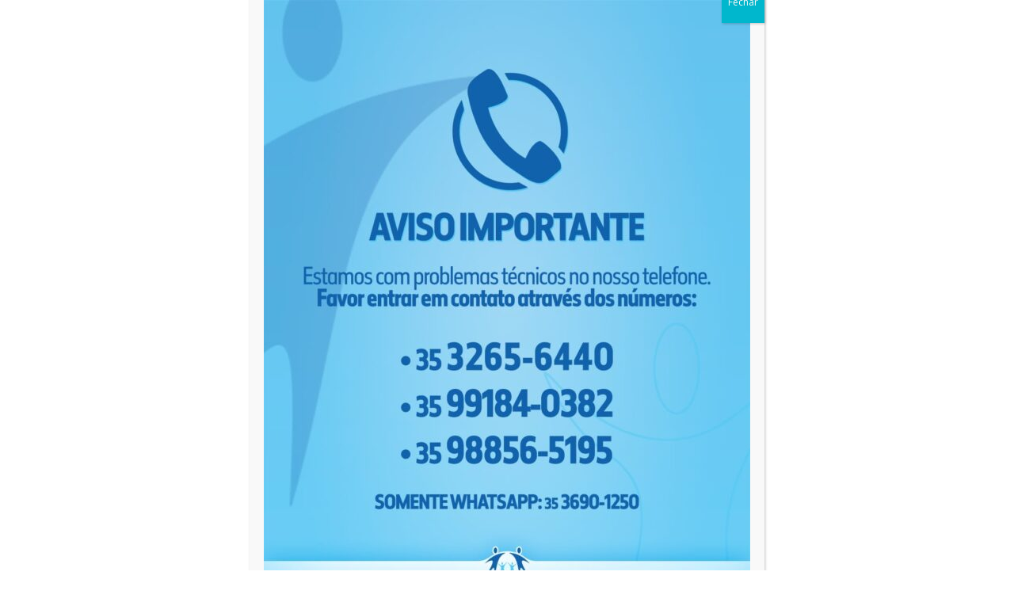

--- FILE ---
content_type: text/html; charset=UTF-8
request_url: https://lutopax.com.br/categorias-conveniados/curso-de-ingles/
body_size: 20085
content:
<!DOCTYPE html>
<html lang="pt-br">

<head>
  <meta charset="utf-8">
  <meta content="width=device-width, initial-scale=1.0" name="viewport">
  <title>Grupo Luto Pax | Categorias | CURSO DE INGLÊS</title>
  <meta content="" name="description">
  <meta content="" name="keywords">

  <link href="assets/img/favicon.png" rel="icon">
  <link href="assets/img/apple-touch-icon.png" rel="apple-touch-icon">
  <link href="https://fonts.googleapis.com/css?family=Open+Sans:300,300i,400,400i,600,600i,700,700i|Raleway:300,300i,400,400i,500,500i,600,600i,700,700i|Poppins:300,300i,400,400i,500,500i,600,600i,700,700i" rel="stylesheet">
  <script src="https://use.fontawesome.com/8dc10e1e99.js"></script>

  <link href="https://lutopax.com.br/wp-content/themes/lutopax/assets/vendor/animate.css/animate.min.css" rel="stylesheet">
  <link href="https://lutopax.com.br/wp-content/themes/lutopax/assets/vendor/bootstrap/css/bootstrap.min.css" rel="stylesheet">
  <link href="https://lutopax.com.br/wp-content/themes/lutopax/assets/vendor/bootstrap-icons/bootstrap-icons.css" rel="stylesheet">
  <link href="https://lutopax.com.br/wp-content/themes/lutopax/assets/vendor/boxicons/css/boxicons.min.css" rel="stylesheet">
  <link href="https://lutopax.com.br/wp-content/themes/lutopax/assets/vendor/glightbox/css/glightbox.min.css" rel="stylesheet">
  <link href="https://lutopax.com.br/wp-content/themes/lutopax/assets/vendor/swiper/swiper-bundle.min.css" rel="stylesheet">
  <link href="https://lutopax.com.br/wp-content/themes/lutopax/assets/css/style.css" rel="stylesheet">
  <link rel="stylesheet" href="https://lutopax.com.br/wp-content/themes/lutopax/assets/css/lutpax.css?version=1.0.0">

  <script type="text/javascript">
    <!-- Google Analytics 
    -->
    (function(i,
    s,
    o,
    g,
    r,
    a,
    m)
    {
    i['GoogleAnalyticsObject']
    =
    r;
    i[r]
    =
    i[r]
    ||
    function()
    {
    (i[r].q
    =
    i[r].q
    ||
    []).push(arguments)
    },
    i[r].l
    =
    1
    *
    new
    Date();
    a
    =
    s.createElement(o),
    m
    =
    s.getElementsByTagName(o)[0];
    a.async
    =
    1;
    a.src
    =
    g;
    m.parentNode.insertBefore(a,
    m)
    })(window,
    document,
    'script',
    'https://www.google-analytics.com/analytics.js',
    'ga');
    ga('create',
    'UA-112017868-1',
    'auto');
    ga('send',
    'pageview');
  <!-- End Google Analytics -->
  fbq('track', 'ViewContent');
  </script>
  <!-- Show Google Analytics -->

  <meta name='robots' content='max-image-preview:large' />

<!-- Google Tag Manager for WordPress by gtm4wp.com -->
<script data-cfasync="false" data-pagespeed-no-defer>
	var gtm4wp_datalayer_name = "dataLayer";
	var dataLayer = dataLayer || [];
</script>
<!-- End Google Tag Manager for WordPress by gtm4wp.com -->
<script>
dataLayer = [[]];
</script>
<!-- Google Tag Manager -->
<script>(function(w,d,s,l,i){w[l]=w[l]||[];w[l].push({'gtm.start':
new Date().getTime(),event:'gtm.js'});var f=d.getElementsByTagName(s)[0],
j=d.createElement(s),dl=l!='dataLayer'?'&l='+l:'';j.async=true;j.src=
'https://www.googletagmanager.com/gtm.js?id='+i+dl;f.parentNode.insertBefore(j,f);
})(window,document,'script','dataLayer','GTM-5Q5QMN7');</script>
<!-- End Google Tag Manager --><link rel="alternate" type="application/rss+xml" title="Feed para Grupo Luto Pax &raquo; CURSO DE INGLÊS Categorias" href="https://lutopax.com.br/categorias-conveniados/curso-de-ingles/feed/" />
<style id='wp-img-auto-sizes-contain-inline-css' type='text/css'>
img:is([sizes=auto i],[sizes^="auto," i]){contain-intrinsic-size:3000px 1500px}
/*# sourceURL=wp-img-auto-sizes-contain-inline-css */
</style>
<style id='wp-emoji-styles-inline-css' type='text/css'>

	img.wp-smiley, img.emoji {
		display: inline !important;
		border: none !important;
		box-shadow: none !important;
		height: 1em !important;
		width: 1em !important;
		margin: 0 0.07em !important;
		vertical-align: -0.1em !important;
		background: none !important;
		padding: 0 !important;
	}
/*# sourceURL=wp-emoji-styles-inline-css */
</style>
<style id='wp-block-library-inline-css' type='text/css'>
:root{--wp-block-synced-color:#7a00df;--wp-block-synced-color--rgb:122,0,223;--wp-bound-block-color:var(--wp-block-synced-color);--wp-editor-canvas-background:#ddd;--wp-admin-theme-color:#007cba;--wp-admin-theme-color--rgb:0,124,186;--wp-admin-theme-color-darker-10:#006ba1;--wp-admin-theme-color-darker-10--rgb:0,107,160.5;--wp-admin-theme-color-darker-20:#005a87;--wp-admin-theme-color-darker-20--rgb:0,90,135;--wp-admin-border-width-focus:2px}@media (min-resolution:192dpi){:root{--wp-admin-border-width-focus:1.5px}}.wp-element-button{cursor:pointer}:root .has-very-light-gray-background-color{background-color:#eee}:root .has-very-dark-gray-background-color{background-color:#313131}:root .has-very-light-gray-color{color:#eee}:root .has-very-dark-gray-color{color:#313131}:root .has-vivid-green-cyan-to-vivid-cyan-blue-gradient-background{background:linear-gradient(135deg,#00d084,#0693e3)}:root .has-purple-crush-gradient-background{background:linear-gradient(135deg,#34e2e4,#4721fb 50%,#ab1dfe)}:root .has-hazy-dawn-gradient-background{background:linear-gradient(135deg,#faaca8,#dad0ec)}:root .has-subdued-olive-gradient-background{background:linear-gradient(135deg,#fafae1,#67a671)}:root .has-atomic-cream-gradient-background{background:linear-gradient(135deg,#fdd79a,#004a59)}:root .has-nightshade-gradient-background{background:linear-gradient(135deg,#330968,#31cdcf)}:root .has-midnight-gradient-background{background:linear-gradient(135deg,#020381,#2874fc)}:root{--wp--preset--font-size--normal:16px;--wp--preset--font-size--huge:42px}.has-regular-font-size{font-size:1em}.has-larger-font-size{font-size:2.625em}.has-normal-font-size{font-size:var(--wp--preset--font-size--normal)}.has-huge-font-size{font-size:var(--wp--preset--font-size--huge)}.has-text-align-center{text-align:center}.has-text-align-left{text-align:left}.has-text-align-right{text-align:right}.has-fit-text{white-space:nowrap!important}#end-resizable-editor-section{display:none}.aligncenter{clear:both}.items-justified-left{justify-content:flex-start}.items-justified-center{justify-content:center}.items-justified-right{justify-content:flex-end}.items-justified-space-between{justify-content:space-between}.screen-reader-text{border:0;clip-path:inset(50%);height:1px;margin:-1px;overflow:hidden;padding:0;position:absolute;width:1px;word-wrap:normal!important}.screen-reader-text:focus{background-color:#ddd;clip-path:none;color:#444;display:block;font-size:1em;height:auto;left:5px;line-height:normal;padding:15px 23px 14px;text-decoration:none;top:5px;width:auto;z-index:100000}html :where(.has-border-color){border-style:solid}html :where([style*=border-top-color]){border-top-style:solid}html :where([style*=border-right-color]){border-right-style:solid}html :where([style*=border-bottom-color]){border-bottom-style:solid}html :where([style*=border-left-color]){border-left-style:solid}html :where([style*=border-width]){border-style:solid}html :where([style*=border-top-width]){border-top-style:solid}html :where([style*=border-right-width]){border-right-style:solid}html :where([style*=border-bottom-width]){border-bottom-style:solid}html :where([style*=border-left-width]){border-left-style:solid}html :where(img[class*=wp-image-]){height:auto;max-width:100%}:where(figure){margin:0 0 1em}html :where(.is-position-sticky){--wp-admin--admin-bar--position-offset:var(--wp-admin--admin-bar--height,0px)}@media screen and (max-width:600px){html :where(.is-position-sticky){--wp-admin--admin-bar--position-offset:0px}}

/*# sourceURL=wp-block-library-inline-css */
</style><style id='global-styles-inline-css' type='text/css'>
:root{--wp--preset--aspect-ratio--square: 1;--wp--preset--aspect-ratio--4-3: 4/3;--wp--preset--aspect-ratio--3-4: 3/4;--wp--preset--aspect-ratio--3-2: 3/2;--wp--preset--aspect-ratio--2-3: 2/3;--wp--preset--aspect-ratio--16-9: 16/9;--wp--preset--aspect-ratio--9-16: 9/16;--wp--preset--color--black: #000000;--wp--preset--color--cyan-bluish-gray: #abb8c3;--wp--preset--color--white: #ffffff;--wp--preset--color--pale-pink: #f78da7;--wp--preset--color--vivid-red: #cf2e2e;--wp--preset--color--luminous-vivid-orange: #ff6900;--wp--preset--color--luminous-vivid-amber: #fcb900;--wp--preset--color--light-green-cyan: #7bdcb5;--wp--preset--color--vivid-green-cyan: #00d084;--wp--preset--color--pale-cyan-blue: #8ed1fc;--wp--preset--color--vivid-cyan-blue: #0693e3;--wp--preset--color--vivid-purple: #9b51e0;--wp--preset--gradient--vivid-cyan-blue-to-vivid-purple: linear-gradient(135deg,rgb(6,147,227) 0%,rgb(155,81,224) 100%);--wp--preset--gradient--light-green-cyan-to-vivid-green-cyan: linear-gradient(135deg,rgb(122,220,180) 0%,rgb(0,208,130) 100%);--wp--preset--gradient--luminous-vivid-amber-to-luminous-vivid-orange: linear-gradient(135deg,rgb(252,185,0) 0%,rgb(255,105,0) 100%);--wp--preset--gradient--luminous-vivid-orange-to-vivid-red: linear-gradient(135deg,rgb(255,105,0) 0%,rgb(207,46,46) 100%);--wp--preset--gradient--very-light-gray-to-cyan-bluish-gray: linear-gradient(135deg,rgb(238,238,238) 0%,rgb(169,184,195) 100%);--wp--preset--gradient--cool-to-warm-spectrum: linear-gradient(135deg,rgb(74,234,220) 0%,rgb(151,120,209) 20%,rgb(207,42,186) 40%,rgb(238,44,130) 60%,rgb(251,105,98) 80%,rgb(254,248,76) 100%);--wp--preset--gradient--blush-light-purple: linear-gradient(135deg,rgb(255,206,236) 0%,rgb(152,150,240) 100%);--wp--preset--gradient--blush-bordeaux: linear-gradient(135deg,rgb(254,205,165) 0%,rgb(254,45,45) 50%,rgb(107,0,62) 100%);--wp--preset--gradient--luminous-dusk: linear-gradient(135deg,rgb(255,203,112) 0%,rgb(199,81,192) 50%,rgb(65,88,208) 100%);--wp--preset--gradient--pale-ocean: linear-gradient(135deg,rgb(255,245,203) 0%,rgb(182,227,212) 50%,rgb(51,167,181) 100%);--wp--preset--gradient--electric-grass: linear-gradient(135deg,rgb(202,248,128) 0%,rgb(113,206,126) 100%);--wp--preset--gradient--midnight: linear-gradient(135deg,rgb(2,3,129) 0%,rgb(40,116,252) 100%);--wp--preset--font-size--small: 13px;--wp--preset--font-size--medium: 20px;--wp--preset--font-size--large: 36px;--wp--preset--font-size--x-large: 42px;--wp--preset--spacing--20: 0.44rem;--wp--preset--spacing--30: 0.67rem;--wp--preset--spacing--40: 1rem;--wp--preset--spacing--50: 1.5rem;--wp--preset--spacing--60: 2.25rem;--wp--preset--spacing--70: 3.38rem;--wp--preset--spacing--80: 5.06rem;--wp--preset--shadow--natural: 6px 6px 9px rgba(0, 0, 0, 0.2);--wp--preset--shadow--deep: 12px 12px 50px rgba(0, 0, 0, 0.4);--wp--preset--shadow--sharp: 6px 6px 0px rgba(0, 0, 0, 0.2);--wp--preset--shadow--outlined: 6px 6px 0px -3px rgb(255, 255, 255), 6px 6px rgb(0, 0, 0);--wp--preset--shadow--crisp: 6px 6px 0px rgb(0, 0, 0);}:where(.is-layout-flex){gap: 0.5em;}:where(.is-layout-grid){gap: 0.5em;}body .is-layout-flex{display: flex;}.is-layout-flex{flex-wrap: wrap;align-items: center;}.is-layout-flex > :is(*, div){margin: 0;}body .is-layout-grid{display: grid;}.is-layout-grid > :is(*, div){margin: 0;}:where(.wp-block-columns.is-layout-flex){gap: 2em;}:where(.wp-block-columns.is-layout-grid){gap: 2em;}:where(.wp-block-post-template.is-layout-flex){gap: 1.25em;}:where(.wp-block-post-template.is-layout-grid){gap: 1.25em;}.has-black-color{color: var(--wp--preset--color--black) !important;}.has-cyan-bluish-gray-color{color: var(--wp--preset--color--cyan-bluish-gray) !important;}.has-white-color{color: var(--wp--preset--color--white) !important;}.has-pale-pink-color{color: var(--wp--preset--color--pale-pink) !important;}.has-vivid-red-color{color: var(--wp--preset--color--vivid-red) !important;}.has-luminous-vivid-orange-color{color: var(--wp--preset--color--luminous-vivid-orange) !important;}.has-luminous-vivid-amber-color{color: var(--wp--preset--color--luminous-vivid-amber) !important;}.has-light-green-cyan-color{color: var(--wp--preset--color--light-green-cyan) !important;}.has-vivid-green-cyan-color{color: var(--wp--preset--color--vivid-green-cyan) !important;}.has-pale-cyan-blue-color{color: var(--wp--preset--color--pale-cyan-blue) !important;}.has-vivid-cyan-blue-color{color: var(--wp--preset--color--vivid-cyan-blue) !important;}.has-vivid-purple-color{color: var(--wp--preset--color--vivid-purple) !important;}.has-black-background-color{background-color: var(--wp--preset--color--black) !important;}.has-cyan-bluish-gray-background-color{background-color: var(--wp--preset--color--cyan-bluish-gray) !important;}.has-white-background-color{background-color: var(--wp--preset--color--white) !important;}.has-pale-pink-background-color{background-color: var(--wp--preset--color--pale-pink) !important;}.has-vivid-red-background-color{background-color: var(--wp--preset--color--vivid-red) !important;}.has-luminous-vivid-orange-background-color{background-color: var(--wp--preset--color--luminous-vivid-orange) !important;}.has-luminous-vivid-amber-background-color{background-color: var(--wp--preset--color--luminous-vivid-amber) !important;}.has-light-green-cyan-background-color{background-color: var(--wp--preset--color--light-green-cyan) !important;}.has-vivid-green-cyan-background-color{background-color: var(--wp--preset--color--vivid-green-cyan) !important;}.has-pale-cyan-blue-background-color{background-color: var(--wp--preset--color--pale-cyan-blue) !important;}.has-vivid-cyan-blue-background-color{background-color: var(--wp--preset--color--vivid-cyan-blue) !important;}.has-vivid-purple-background-color{background-color: var(--wp--preset--color--vivid-purple) !important;}.has-black-border-color{border-color: var(--wp--preset--color--black) !important;}.has-cyan-bluish-gray-border-color{border-color: var(--wp--preset--color--cyan-bluish-gray) !important;}.has-white-border-color{border-color: var(--wp--preset--color--white) !important;}.has-pale-pink-border-color{border-color: var(--wp--preset--color--pale-pink) !important;}.has-vivid-red-border-color{border-color: var(--wp--preset--color--vivid-red) !important;}.has-luminous-vivid-orange-border-color{border-color: var(--wp--preset--color--luminous-vivid-orange) !important;}.has-luminous-vivid-amber-border-color{border-color: var(--wp--preset--color--luminous-vivid-amber) !important;}.has-light-green-cyan-border-color{border-color: var(--wp--preset--color--light-green-cyan) !important;}.has-vivid-green-cyan-border-color{border-color: var(--wp--preset--color--vivid-green-cyan) !important;}.has-pale-cyan-blue-border-color{border-color: var(--wp--preset--color--pale-cyan-blue) !important;}.has-vivid-cyan-blue-border-color{border-color: var(--wp--preset--color--vivid-cyan-blue) !important;}.has-vivid-purple-border-color{border-color: var(--wp--preset--color--vivid-purple) !important;}.has-vivid-cyan-blue-to-vivid-purple-gradient-background{background: var(--wp--preset--gradient--vivid-cyan-blue-to-vivid-purple) !important;}.has-light-green-cyan-to-vivid-green-cyan-gradient-background{background: var(--wp--preset--gradient--light-green-cyan-to-vivid-green-cyan) !important;}.has-luminous-vivid-amber-to-luminous-vivid-orange-gradient-background{background: var(--wp--preset--gradient--luminous-vivid-amber-to-luminous-vivid-orange) !important;}.has-luminous-vivid-orange-to-vivid-red-gradient-background{background: var(--wp--preset--gradient--luminous-vivid-orange-to-vivid-red) !important;}.has-very-light-gray-to-cyan-bluish-gray-gradient-background{background: var(--wp--preset--gradient--very-light-gray-to-cyan-bluish-gray) !important;}.has-cool-to-warm-spectrum-gradient-background{background: var(--wp--preset--gradient--cool-to-warm-spectrum) !important;}.has-blush-light-purple-gradient-background{background: var(--wp--preset--gradient--blush-light-purple) !important;}.has-blush-bordeaux-gradient-background{background: var(--wp--preset--gradient--blush-bordeaux) !important;}.has-luminous-dusk-gradient-background{background: var(--wp--preset--gradient--luminous-dusk) !important;}.has-pale-ocean-gradient-background{background: var(--wp--preset--gradient--pale-ocean) !important;}.has-electric-grass-gradient-background{background: var(--wp--preset--gradient--electric-grass) !important;}.has-midnight-gradient-background{background: var(--wp--preset--gradient--midnight) !important;}.has-small-font-size{font-size: var(--wp--preset--font-size--small) !important;}.has-medium-font-size{font-size: var(--wp--preset--font-size--medium) !important;}.has-large-font-size{font-size: var(--wp--preset--font-size--large) !important;}.has-x-large-font-size{font-size: var(--wp--preset--font-size--x-large) !important;}
/*# sourceURL=global-styles-inline-css */
</style>

<style id='classic-theme-styles-inline-css' type='text/css'>
/*! This file is auto-generated */
.wp-block-button__link{color:#fff;background-color:#32373c;border-radius:9999px;box-shadow:none;text-decoration:none;padding:calc(.667em + 2px) calc(1.333em + 2px);font-size:1.125em}.wp-block-file__button{background:#32373c;color:#fff;text-decoration:none}
/*# sourceURL=/wp-includes/css/classic-themes.min.css */
</style>
<link rel='stylesheet' id='wp-components-css' href='https://lutopax.com.br/wp-includes/css/dist/components/style.min.css?ver=6.9' type='text/css' media='all' />
<link rel='stylesheet' id='wp-preferences-css' href='https://lutopax.com.br/wp-includes/css/dist/preferences/style.min.css?ver=6.9' type='text/css' media='all' />
<link rel='stylesheet' id='wp-block-editor-css' href='https://lutopax.com.br/wp-includes/css/dist/block-editor/style.min.css?ver=6.9' type='text/css' media='all' />
<link rel='stylesheet' id='popup-maker-block-library-style-css' href='https://lutopax.com.br/wp-content/plugins/popup-maker/dist/packages/block-library-style.css?ver=dbea705cfafe089d65f1' type='text/css' media='all' />
<link rel='stylesheet' id='contact-form-7-css' href='https://lutopax.com.br/wp-content/plugins/contact-form-7/includes/css/styles.css?ver=6.1.4' type='text/css' media='all' />
<link rel='stylesheet' id='wpcf7-redirect-script-frontend-css' href='https://lutopax.com.br/wp-content/plugins/wpcf7-redirect/build/assets/frontend-script.css?ver=2c532d7e2be36f6af233' type='text/css' media='all' />
<link rel='stylesheet' id='wp-pagenavi-css' href='https://lutopax.com.br/wp-content/plugins/wp-pagenavi/pagenavi-css.css?ver=2.70' type='text/css' media='all' />
<link rel='stylesheet' id='popup-maker-site-css' href='//lutopax.com.br/wp-content/uploads/pum/pum-site-styles.css?generated=1698083771&#038;ver=1.21.5' type='text/css' media='all' />
<script type="text/javascript" src="https://lutopax.com.br/wp-includes/js/jquery/jquery.min.js?ver=3.7.1" id="jquery-core-js"></script>
<script type="text/javascript" src="https://lutopax.com.br/wp-includes/js/jquery/jquery-migrate.min.js?ver=3.4.1" id="jquery-migrate-js"></script>
<link rel="https://api.w.org/" href="https://lutopax.com.br/wp-json/" /><link rel="EditURI" type="application/rsd+xml" title="RSD" href="https://lutopax.com.br/xmlrpc.php?rsd" />
<meta name="generator" content="WordPress 6.9" />
<!-- Google Tag Manager -->
<script>(function(w,d,s,l,i){w[l]=w[l]||[];w[l].push({'gtm.start':
new Date().getTime(),event:'gtm.js'});var f=d.getElementsByTagName(s)[0],
j=d.createElement(s),dl=l!='dataLayer'?'&l='+l:'';j.async=true;j.src=
'https://www.googletagmanager.com/gtm.js?id='+i+dl;f.parentNode.insertBefore(j,f);
})(window,document,'script','dataLayer','GTM-576QJJ4');</script>
<!-- End Google Tag Manager -->
<!-- Google Tag Manager for WordPress by gtm4wp.com -->
<!-- GTM Container placement set to off -->
<script data-cfasync="false" data-pagespeed-no-defer type="text/javascript">
	var dataLayer_content = {"pagePostType":"conveniados","pagePostType2":"tax-conveniados","pageCategory":[]};
	dataLayer.push( dataLayer_content );
</script>
<script data-cfasync="false" data-pagespeed-no-defer type="text/javascript">
	console.warn && console.warn("[GTM4WP] Google Tag Manager container code placement set to OFF !!!");
	console.warn && console.warn("[GTM4WP] Data layer codes are active but GTM container must be loaded using custom coding !!!");
</script>
<!-- End Google Tag Manager for WordPress by gtm4wp.com --><link rel='stylesheet' id='joinchat-css' href='https://lutopax.com.br/wp-content/plugins/creame-whatsapp-me/public/css/joinchat.min.css?ver=6.0.9' type='text/css' media='all' />
</head>

<body>
  <section id="topbar" class="d-flex align-items-center">
    <div class="container d-flex justify-content-center justify-content-md-between">
      <div class="contact-info d-flex align-items-center">
                  <a class="d-flex gap-1" href="mailto:contato@lutopax.com.br"><i class="fa fa-envelope d-flex align-items-center"></i> contato@lutopax.com.br</a>
        
                  <a class="d-flex gap-1" href="tel:3536901250"><i class="fa fa-phone d-flex align-items-center ms-4"></i>(35) 3690-1250</a>
                  <a class="d-flex gap-1" href="tel:3532656440"><i class="fa fa-phone d-flex align-items-center ms-4"></i>(35) 3265-6440</a>
                  <a class="d-flex gap-1" href="tel:35991840382"><i class="fa fa-phone d-flex align-items-center ms-4"></i>(35) 99184-0382</a>
                  <a class="d-flex gap-1" href="tel:35988565195"><i class="fa fa-whatsapp d-flex align-items-center ms-4"></i>(35) 988565195</a>
              </div>
      <div class="social-links d-none d-md-flex align-items-center">
                  <a href="https://www.facebook.com/lutopaxgrupo/" class="facebook" alt="Facebook" title="Facebook" target="_blank"><i class="fa fa-facebook"></i></a>
                  <a href="https://www.youtube.com/watch?v=aDzsRsuYBIA" class="facebook" alt="Youtube" title="Youtube" target="_blank"><i class="fa fa-youtube"></i></a>
                  <a href="https://www.instagram.com/lutopax/" class="facebook" alt="Instagram" title="Instagram" target="_blank"><i class="fa fa-instagram"></i></a>
              </div>
    </div>
  </section>

  <header id="header" class="d-flex align-items-center py-4">
    <div class="container d-flex justify-content-between align-items-center">
      <div class="logo">
        <a href="https://lutopax.com.br"><img src="https://lutopax.com.br/wp-content/uploads/2023/10/logo35b-1-e1766101811800.png" alt="" class="img-fluid"></a>
      </div>
      <nav id="navbar" class="navbar">
        <ul>
                              <li><a href="https://lutopax.com.br/">Início</a></li>
                              <li><a href="https://lutopax.com.br/sobre">Sobre</a></li>
                              <li><a href="https://lutopax.com.br/blog">Notícias</a></li>
                              <li><a href="https://lutopax.com.br/planos">Planos</a></li>
                                    <li class="dropdown"><a href="#."><span>Serviços</span> <i class="bi bi-chevron-down"></i></a>
                <ul>
              </li>
                              <li><a  href="">Convênios</a></li>
                              <li><a  href="https://lutopax.com.br/duvidas-frequentes/">Dúvidas frequentes</a></li>
                              <li><a  href="">Guia para Consulta Médica</a></li>
                              <li><a  href="https://lutopax.com.br/higienizacao-de-corpos/">Higienização de corpos</a></li>
                              <li><a  href="https://lutopax.com.br/nota-de-falecimento/">Nota de falecimento</a></li>
                      </ul>
        </li>
                              <li><a href="https://lutopax.com.br/cobertura/">Cobertura</a></li>
                              <li><a href="https://lutopax.com.br/contato">Contato</a></li>
              </ul>
    <i class="bi bi-list mobile-nav-toggle"></i>
      </nav>
    </div>
  </header>
<main id="main">
    <section id="breadcrumbs" class="breadcrumbs py-3">
    <div class="container">
        <div class="d-flex justify-content-between align-items-center">
                            <h2>CURSO DE INGLÊS</h2>
                        <ol>
                <li><a href="https://lutopax.com.br">Início</a></li>
                                    <li><a href="#">CURSO DE INGLÊS</a></li>
                            </ol>
        </div>
    </div>
</section>
    <section id="blog" class="blog py-5">
        <div class="container" data-aos="fade-up">
            <div class="row">
                <div class="col-lg-8 entries">
                                                <article class="entry">
                                <div class="entry-img">
                                    <img src="" alt="" class="img-fluid">
                                </div>

                                <h2 class="entry-title">
                                    <a href="https://lutopax.com.br/conveniados/uptime-comunicacao-em-ingles/">UPTIME Comunicação em Inglês</a>
                                </h2>

                                <div class="entry-content">
                                    <p>
                                                                            </p>
                                    <div class="read-more">
                                        <a href="https://lutopax.com.br/conveniados/uptime-comunicacao-em-ingles/">Leia Mais</a>
                                    </div>
                                </div>
                            </article>
                        
                    <div class="blog-pagination">
                                            </div>
                </div>
                <div class="col-lg-4">
                    <div class="sidebar">
    <h3 class="sidebar-title">Buscar</h3>
    <div class="sidebar-item search-form mb-3 mb-md-5">
        <form action="" method="GET">
            <input name="s" type="text">
            <button type="submit"><i class="bi bi-search"></i></button>
        </form>
    </div>

    
    <h3 class="sidebar-title">Categorias</h3>
    <div class="sidebar-item categories mb-3 mb-md-5">
                    <ul class="mb-3">
                                    <li><a class="fw-bold" href='https://lutopax.com.br/categorias-conveniados/cardiologista'>CARDIOLOGISTA</a></li>
                            </ul>
                    <ul class="mb-3">
                                    <li><a class="fw-bold" href='https://lutopax.com.br/categorias-conveniados/clinico-geral'>CLINICO GERAL</a></li>
                            </ul>
                    <ul class="mb-3">
                                    <li><a class="fw-bold" href='https://lutopax.com.br/categorias-conveniados/exames-laboratoriais'>EXAMES LABORATORIAIS</a></li>
                            </ul>
                    <ul class="mb-3">
                                    <li><a class="fw-bold" href='https://lutopax.com.br/categorias-conveniados/tomografia-computadorizada'>TOMOGRAFIA COMPUTADORIZADA</a></li>
                            </ul>
                    <ul class="mb-3">
                                    <li><a class="fw-bold" href='https://lutopax.com.br/categorias-conveniados/ultrassonografia'>ULTRASSONOGRAFIA</a></li>
                            </ul>
                    <ul class="mb-3">
                                    <li><a class="fw-bold" href='https://lutopax.com.br/categorias-conveniados/ginecologista-obstetra'>GINECOLOGISTA / OBSTETRA</a></li>
                            </ul>
                    <ul class="mb-3">
                                    <li><a class="fw-bold" href='https://lutopax.com.br/categorias-conveniados/mastologista'>MASTOLOGISTA</a></li>
                            </ul>
                    <ul class="mb-3">
                                    <li><a class="fw-bold" href='https://lutopax.com.br/categorias-conveniados/nutricionista'>NUTRICIONISTA</a></li>
                            </ul>
                    <ul class="mb-3">
                                    <li><a class="fw-bold" href='https://lutopax.com.br/categorias-conveniados/oftalmologista'>OFTALMOLOGISTA</a></li>
                            </ul>
                    <ul class="mb-3">
                                    <li><a class="fw-bold" href='https://lutopax.com.br/categorias-conveniados/atendimento-psicologico'>Atendimento Psicológico</a></li>
                            </ul>
                    <ul class="mb-3">
                                    <li><a class="fw-bold" href='https://lutopax.com.br/categorias-conveniados/orientacao-vocacional'>Orientação Vocacional</a></li>
                            </ul>
                    <ul class="mb-3">
                                    <li><a class="fw-bold" href='https://lutopax.com.br/categorias-conveniados/psicoterapia-breve'>Psicoterapia Breve</a></li>
                            </ul>
                    <ul class="mb-3">
                                    <li><a class="fw-bold" href='https://lutopax.com.br/categorias-conveniados/comercio'>Comércio</a></li>
                            </ul>
                    <ul class="mb-3">
                                    <li><a class="fw-bold" href='https://lutopax.com.br/categorias-conveniados/cirurgiao-plastico'>CIRURGIÃO PLÁSTICO</a></li>
                            </ul>
                    <ul class="mb-3">
                                    <li><a class="fw-bold" href='https://lutopax.com.br/categorias-conveniados/dermatologista'>DERMATOLOGISTA</a></li>
                            </ul>
                    <ul class="mb-3">
                                    <li><a class="fw-bold" href='https://lutopax.com.br/categorias-conveniados/mamografia-ultrassonografia'>MAMOGRAFIA ULTRASSONOGRAFIA</a></li>
                            </ul>
                    <ul class="mb-3">
                                    <li><a class="fw-bold" href='https://lutopax.com.br/categorias-conveniados/dentista'>DENTISTA</a></li>
                            </ul>
                    <ul class="mb-3">
                                    <li><a class="fw-bold" href='https://lutopax.com.br/categorias-conveniados/pediatra'>PEDIATRA</a></li>
                            </ul>
                    <ul class="mb-3">
                                    <li><a class="fw-bold" href='https://lutopax.com.br/categorias-conveniados/fisioterapeuta'>FISIOTERAPEUTA</a></li>
                            </ul>
                    <ul class="mb-3">
                                    <li><a class="fw-bold" href='https://lutopax.com.br/categorias-conveniados/hidroginastica'>Hidroginástica</a></li>
                            </ul>
                    <ul class="mb-3">
                                    <li><a class="fw-bold" href='https://lutopax.com.br/categorias-conveniados/natacao'>Natação</a></li>
                            </ul>
                    <ul class="mb-3">
                                    <li><a class="fw-bold" href='https://lutopax.com.br/categorias-conveniados/pilates'>Pilates</a></li>
                            </ul>
                    <ul class="mb-3">
                                    <li><a class="fw-bold" href='https://lutopax.com.br/categorias-conveniados/yoga'>Yoga</a></li>
                            </ul>
                    <ul class="mb-3">
                                    <li><a class="fw-bold" href='https://lutopax.com.br/categorias-conveniados/musculacao'>Musculação</a></li>
                            </ul>
                    <ul class="mb-3">
                                    <li><a class="fw-bold" href='https://lutopax.com.br/categorias-conveniados/fisioterapia'>Fisioterapia</a></li>
                            </ul>
                    <ul class="mb-3">
                                    <li><a class="fw-bold" href='https://lutopax.com.br/categorias-conveniados/casa-para-idosos'>CASA PARA IDOSOS</a></li>
                            </ul>
                    <ul class="mb-3">
                                    <li><a class="fw-bold" href='https://lutopax.com.br/categorias-conveniados/gastroenterologista'>GASTROENTEROLOGISTA</a></li>
                            </ul>
                    <ul class="mb-3">
                                    <li><a class="fw-bold" href='https://lutopax.com.br/categorias-conveniados/consulta'>CONSULTA</a></li>
                            </ul>
                    <ul class="mb-3">
                                    <li><a class="fw-bold" href='https://lutopax.com.br/categorias-conveniados/mamografia'>MAMOGRAFIA</a></li>
                            </ul>
                    <ul class="mb-3">
                                    <li><a class="fw-bold" href='https://lutopax.com.br/categorias-conveniados/ultrassom-da-mama'>ULTRASSOM DA MAMA</a></li>
                            </ul>
                    <ul class="mb-3">
                                    <li><a class="fw-bold" href='https://lutopax.com.br/categorias-conveniados/psicanalista'>PSICANALISTA</a></li>
                            </ul>
                    <ul class="mb-3">
                                    <li><a class="fw-bold" href='https://lutopax.com.br/categorias-conveniados/psicologa'>PSICOLOGA</a></li>
                            </ul>
                    <ul class="mb-3">
                                    <li><a class="fw-bold" href='https://lutopax.com.br/categorias-conveniados/laboratorio'>LABORATÓRIO</a></li>
                            </ul>
                    <ul class="mb-3">
                                    <li><a class="fw-bold" href='https://lutopax.com.br/categorias-conveniados/medicina-da-familia-e-comunidade-pediatra'>MEDICINA DA FAMILIA E COMUNIDADE PEDIATRA</a></li>
                            </ul>
                    <ul class="mb-3">
                                    <li><a class="fw-bold" href='https://lutopax.com.br/categorias-conveniados/medicina-do-trabalho-reumatologista'>MEDICINA DO TRABALHO REUMATOLOGISTA</a></li>
                            </ul>
                    <ul class="mb-3">
                                    <li><a class="fw-bold" href='https://lutopax.com.br/categorias-conveniados/odontologia-cirurgia-buco-maxilo-facial-e-implantodontia'>ODONTOLOGIA – CIRURGIA BUCO MAXILO FACIAL E IMPLANTODONTIA</a></li>
                            </ul>
                    <ul class="mb-3">
                                    <li><a class="fw-bold" href='https://lutopax.com.br/categorias-conveniados/saude-mental'>SAÚDE MENTAL</a></li>
                            </ul>
                    <ul class="mb-3">
                                    <li><a class="fw-bold" href='https://lutopax.com.br/categorias-conveniados/geriatra'>GERIATRA</a></li>
                            </ul>
                    <ul class="mb-3">
                                    <li><a class="fw-bold" href='https://lutopax.com.br/categorias-conveniados/cirurgiao-geral'>CIRURGIÃO GERAL</a></li>
                            </ul>
                    <ul class="mb-3">
                                    <li><a class="fw-bold" href='https://lutopax.com.br/categorias-conveniados/ginecologista'>GINECOLOGISTA</a></li>
                            </ul>
                    <ul class="mb-3">
                                    <li><a class="fw-bold" href='https://lutopax.com.br/categorias-conveniados/otorrinolaringologista'>OTORRINOLARINGOLOGISTA</a></li>
                            </ul>
                    <ul class="mb-3">
                                    <li><a class="fw-bold" href='https://lutopax.com.br/categorias-conveniados/ginecologista-e-obstetra'>GINECOLOGISTA E OBSTETRA</a></li>
                            </ul>
                    <ul class="mb-3">
                                    <li><a class="fw-bold" href='https://lutopax.com.br/categorias-conveniados/medico-do-trabalho'>MEDICO DO TRABALHO</a></li>
                            </ul>
                    <ul class="mb-3">
                                    <li><a class="fw-bold" href='https://lutopax.com.br/categorias-conveniados/nefrologista'>NEFROLOGISTA</a></li>
                            </ul>
                    <ul class="mb-3">
                                    <li><a class="fw-bold" href='https://lutopax.com.br/categorias-conveniados/ortopedista'>ORTOPEDISTA</a></li>
                            </ul>
                    <ul class="mb-3">
                                    <li><a class="fw-bold" href='https://lutopax.com.br/categorias-conveniados/traumatologia-e-cirurgia-da-mao'>TRAUMATOLOGIA E CIRURGIA DA MÃO</a></li>
                            </ul>
                    <ul class="mb-3">
                                    <li><a class="fw-bold" href='https://lutopax.com.br/categorias-conveniados/psicologo'>PSICOLOGO</a></li>
                            </ul>
                    <ul class="mb-3">
                                    <li><a class="fw-bold" href='https://lutopax.com.br/categorias-conveniados/reumatologista'>REUMATOLOGISTA</a></li>
                            </ul>
                    <ul class="mb-3">
                                    <li><a class="fw-bold" href='https://lutopax.com.br/categorias-conveniados/terapia-de-reprocessamento-do-inconsciente'>TERAPIA DE REPROCESSAMENTO DO INCONSCIENTE</a></li>
                            </ul>
                    <ul class="mb-3">
                                    <li><a class="fw-bold" href='https://lutopax.com.br/categorias-conveniados/drogaria'>DROGARIA</a></li>
                            </ul>
                    <ul class="mb-3">
                                    <li><a class="fw-bold" href='https://lutopax.com.br/categorias-conveniados/farmacia-de-manipulacao'>FARMACIA DE MANIPULAÇÃO</a></li>
                            </ul>
                    <ul class="mb-3">
                                    <li><a class="fw-bold" href='https://lutopax.com.br/categorias-conveniados/escola'>ESCOLA</a></li>
                            </ul>
                    <ul class="mb-3">
                                    <li><a class="fw-bold" href='https://lutopax.com.br/categorias-conveniados/estetica'>ESTETICA</a></li>
                            </ul>
                    <ul class="mb-3">
                                    <li><a class="fw-bold" href='https://lutopax.com.br/categorias-conveniados/placas-de-tumulos'>PLACAS DE TÚMULOS</a></li>
                            </ul>
                    <ul class="mb-3">
                                    <li><a class="fw-bold" href='https://lutopax.com.br/categorias-conveniados/laboratorio-de-analises-clinicas'>LABORATÓRIO DE ANÁLISES CLÍNICAS</a></li>
                            </ul>
                    <ul class="mb-3">
                                    <li><a class="fw-bold" href='https://lutopax.com.br/categorias-conveniados/densitometria-ossea'>DENSITOMETRIA ÓSSEA</a></li>
                            </ul>
                    <ul class="mb-3">
                                    <li><a class="fw-bold" href='https://lutopax.com.br/categorias-conveniados/citopatologia'>CITOPATOLOGIA</a></li>
                            </ul>
                    <ul class="mb-3">
                                    <li><a class="fw-bold" href='https://lutopax.com.br/categorias-conveniados/medicina-laboratorial'>MEDICINA LABORATORIAL</a></li>
                            </ul>
                    <ul class="mb-3">
                                    <li><a class="fw-bold" href='https://lutopax.com.br/categorias-conveniados/anatomopatologia'>ANATOMOPATOLOGIA</a></li>
                            </ul>
                    <ul class="mb-3">
                                    <li><a class="fw-bold" href='https://lutopax.com.br/categorias-conveniados/patologia-clinica'>PATOLOGIA CLÍNICA</a></li>
                            </ul>
                    <ul class="mb-3">
                                    <li><a class="fw-bold" href='https://lutopax.com.br/categorias-conveniados/medicina-nuclear'>MEDICINA NUCLEAR</a></li>
                            </ul>
                    <ul class="mb-3">
                                    <li><a class="fw-bold" href='https://lutopax.com.br/categorias-conveniados/tomografia'>TOMOGRAFIA</a></li>
                            </ul>
                    <ul class="mb-3">
                                    <li><a class="fw-bold" href='https://lutopax.com.br/categorias-conveniados/raio-x'>RAIO-X</a></li>
                            </ul>
                    <ul class="mb-3">
                                    <li><a class="fw-bold" href='https://lutopax.com.br/categorias-conveniados/raio-x-odontologico'>RAIO-X ODONTOLÓGICO</a></li>
                            </ul>
                    <ul class="mb-3">
                                    <li><a class="fw-bold" href='https://lutopax.com.br/categorias-conveniados/ressonancia-magnetica'>RESSONÂNCIA MAGNÉTICA</a></li>
                            </ul>
                    <ul class="mb-3">
                                    <li><a class="fw-bold" href='https://lutopax.com.br/categorias-conveniados/raio-x-2'>RAIO- X</a></li>
                            </ul>
                    <ul class="mb-3">
                                    <li><a class="fw-bold" href='https://lutopax.com.br/categorias-conveniados/neurologista'>NEUROLOGISTA</a></li>
                            </ul>
                    <ul class="mb-3">
                                    <li><a class="fw-bold" href='https://lutopax.com.br/categorias-conveniados/eletroencefalograma'>ELETROENCEFALOGRAMA</a></li>
                            </ul>
                    <ul class="mb-3">
                                    <li><a class="fw-bold" href='https://lutopax.com.br/categorias-conveniados/mapeamento-cerebral'>MAPEAMENTO CEREBRAL</a></li>
                            </ul>
                    <ul class="mb-3">
                                    <li><a class="fw-bold" href='https://lutopax.com.br/categorias-conveniados/dentistas'>DENTISTAS</a></li>
                            </ul>
                    <ul class="mb-3">
                                    <li><a class="fw-bold" href='https://lutopax.com.br/categorias-conveniados/psiquiatra'>PSIQUIATRA</a></li>
                            </ul>
                    <ul class="mb-3">
                                    <li><a class="fw-bold" href='https://lutopax.com.br/categorias-conveniados/academia'>ACADEMIA</a></li>
                            </ul>
                    <ul class="mb-3">
                                    <li><a class="fw-bold" href='https://lutopax.com.br/categorias-conveniados/acupuntura'>ACUPUNTURA</a></li>
                            </ul>
                    <ul class="mb-3">
                                    <li><a class="fw-bold" href='https://lutopax.com.br/categorias-conveniados/fisioterapeuta-especializada-em-ortopedia'>FISIOTERAPEUTA ESPECIALIZADA EM ORTOPEDIA</a></li>
                            </ul>
                    <ul class="mb-3">
                                    <li><a class="fw-bold" href='https://lutopax.com.br/categorias-conveniados/rpg'>RPG</a></li>
                            </ul>
                    <ul class="mb-3">
                                    <li><a class="fw-bold" href='https://lutopax.com.br/categorias-conveniados/audiometria'>AUDIOMETRIA</a></li>
                            </ul>
                    <ul class="mb-3">
                                    <li><a class="fw-bold" href='https://lutopax.com.br/categorias-conveniados/ppra'>PPRA</a></li>
                            </ul>
                    <ul class="mb-3">
                                    <li><a class="fw-bold" href='https://lutopax.com.br/categorias-conveniados/pcmso'>PCMSO</a></li>
                            </ul>
                    <ul class="mb-3">
                                    <li><a class="fw-bold" href='https://lutopax.com.br/categorias-conveniados/pcmat-e-ltcat'>PCMAT E LTCAT</a></li>
                            </ul>
                    <ul class="mb-3">
                                    <li><a class="fw-bold" href='https://lutopax.com.br/categorias-conveniados/eletrocardiograma'>ELETROCARDIOGRAMA</a></li>
                            </ul>
                    <ul class="mb-3">
                                    <li><a class="fw-bold" href='https://lutopax.com.br/categorias-conveniados/exames-laboratoriais-e-complementares'>EXAMES LABORATORIAIS E COMPLEMENTARES</a></li>
                            </ul>
                    <ul class="mb-3">
                                    <li><a class="fw-bold" href='https://lutopax.com.br/categorias-conveniados/psicopedagoga'>PSICOPEDAGOGA</a></li>
                            </ul>
                    <ul class="mb-3">
                                    <li><a class="fw-bold" href='https://lutopax.com.br/categorias-conveniados/traumatologia'>TRAUMATOLOGIA</a></li>
                            </ul>
                    <ul class="mb-3">
                                    <li><a class="fw-bold" href='https://lutopax.com.br/categorias-conveniados/neonatologia'>NEONATOLOGIA</a></li>
                            </ul>
                    <ul class="mb-3">
                                    <li><a class="fw-bold" href='https://lutopax.com.br/categorias-conveniados/homeopata'>HOMEOPATA</a></li>
                            </ul>
                    <ul class="mb-3">
                                    <li><a class="fw-bold" href='https://lutopax.com.br/categorias-conveniados/endocrinologista'>ENDOCRINOLOGISTA</a></li>
                            </ul>
                    <ul class="mb-3">
                                    <li><a class="fw-bold" href='https://lutopax.com.br/categorias-conveniados/endocrinologista-pediatrica'>ENDOCRINOLOGISTA PEDIATRICA</a></li>
                            </ul>
                    <ul class="mb-3">
                                    <li><a class="fw-bold" href='https://lutopax.com.br/categorias-conveniados/fonoaudiologia-para-adultos-e-criancas'>FONOAUDIOLOGIA PARA ADULTOS E CRIANÇAS</a></li>
                            </ul>
                    <ul class="mb-3">
                                    <li><a class="fw-bold" href='https://lutopax.com.br/categorias-conveniados/exames-de-audiometria'>EXAMES DE AUDIOMETRIA</a></li>
                            </ul>
                    <ul class="mb-3">
                                    <li><a class="fw-bold" href='https://lutopax.com.br/categorias-conveniados/impedanciometria'>IMPEDANCIOMETRIA</a></li>
                            </ul>
                    <ul class="mb-3">
                                    <li><a class="fw-bold" href='https://lutopax.com.br/categorias-conveniados/pedagoga'>PEDAGOGA</a></li>
                            </ul>
                    <ul class="mb-3">
                                    <li><a class="fw-bold" href='https://lutopax.com.br/categorias-conveniados/clinica-de-vacinacao'>CLINICA DE VACINAÇÃO</a></li>
                            </ul>
                    <ul class="mb-3">
                                    <li><a class="fw-bold" href='https://lutopax.com.br/categorias-conveniados/cardiogeriatra'>CARDIOGERIATRA</a></li>
                            </ul>
                    <ul class="mb-3">
                                    <li><a class="fw-bold" href='https://lutopax.com.br/categorias-conveniados/fonoaudiologa'>FONOAUDIOLOGA</a></li>
                            </ul>
                    <ul class="mb-3">
                                    <li><a class="fw-bold" href='https://lutopax.com.br/categorias-conveniados/cardiologicos-e-ultrassonografia'>CARDIOLOGICOS E ULTRASSONOGRAFIA</a></li>
                            </ul>
                    <ul class="mb-3">
                                    <li><a class="fw-bold" href='https://lutopax.com.br/categorias-conveniados/endocrinologista-e-metabologia'>ENDOCRINOLOGISTA E METABOLOGIA</a></li>
                            </ul>
                    <ul class="mb-3">
                                    <li><a class="fw-bold" href='https://lutopax.com.br/categorias-conveniados/radiografia-odontologica'>RADIOGRAFIA ODONTOLÓGICA</a></li>
                            </ul>
                    <ul class="mb-3">
                                    <li><a class="fw-bold" href='https://lutopax.com.br/categorias-conveniados/cintilografia'>CINTILOGRAFIA</a></li>
                            </ul>
                    <ul class="mb-3">
                                    <li><a class="fw-bold" href='https://lutopax.com.br/categorias-conveniados/biopsia'>BIÓPSIA</a></li>
                            </ul>
                    <ul class="mb-3">
                                    <li><a class="fw-bold" href='https://lutopax.com.br/categorias-conveniados/ecocardiograma'>ECOCARDIOGRAMA</a></li>
                            </ul>
                    <ul class="mb-3">
                                    <li><a class="fw-bold" href='https://lutopax.com.br/categorias-conveniados/teste-ergometrico-em-esteira'>TESTE ERGOMÉTRICO EM ESTEIRA</a></li>
                            </ul>
                    <ul class="mb-3">
                                    <li><a class="fw-bold" href='https://lutopax.com.br/categorias-conveniados/ecodoppler'>ECODOPPLER</a></li>
                            </ul>
                    <ul class="mb-3">
                                    <li><a class="fw-bold" href='https://lutopax.com.br/categorias-conveniados/agulhamento'>AGULHAMENTO</a></li>
                            </ul>
                    <ul class="mb-3">
                                    <li><a class="fw-bold" href='https://lutopax.com.br/categorias-conveniados/ultrassonografia-2'>ULTRASSONOGRAFIA.</a></li>
                            </ul>
                    <ul class="mb-3">
                                    <li><a class="fw-bold" href='https://lutopax.com.br/categorias-conveniados/endoscopia'>ENDOSCOPIA</a></li>
                            </ul>
                    <ul class="mb-3">
                                    <li><a class="fw-bold" href='https://lutopax.com.br/categorias-conveniados/colonoscopia'>COLONOSCOPIA</a></li>
                            </ul>
                    <ul class="mb-3">
                                    <li><a class="fw-bold" href='https://lutopax.com.br/categorias-conveniados/obstetra'>OBSTETRA</a></li>
                            </ul>
                    <ul class="mb-3">
                                    <li><a class="fw-bold" href='https://lutopax.com.br/categorias-conveniados/aluguel-e-venda-de-equipamentos-medicos-e-ortopedicos'>ALUGUEL E VENDA DE EQUIPAMENTOS MÉDICOS E ORTOPÉDICOS</a></li>
                            </ul>
                    <ul class="mb-3">
                                    <li><a class="fw-bold" href='https://lutopax.com.br/categorias-conveniados/locacao-de-equipamentos-hospitalares'>LOCAÇÃO DE EQUIPAMENTOS HOSPITALARES</a></li>
                            </ul>
                    <ul class="mb-3">
                                    <li><a class="fw-bold" href='https://lutopax.com.br/categorias-conveniados/consultas'>CONSULTAS</a></li>
                            </ul>
                    <ul class="mb-3">
                                    <li><a class="fw-bold" href='https://lutopax.com.br/categorias-conveniados/atestado-de-saude-ocupacional'>ATESTADO DE SAUDE OCUPACIONAL</a></li>
                            </ul>
                    <ul class="mb-3">
                                    <li><a class="fw-bold" href='https://lutopax.com.br/categorias-conveniados/pericia-medica'>PERICIA MEDICA</a></li>
                            </ul>
                    <ul class="mb-3">
                                    <li><a class="fw-bold" href='https://lutopax.com.br/categorias-conveniados/medicina-do-trabalho'>MEDICINA DO TRABALHO</a></li>
                            </ul>
                    <ul class="mb-3">
                                    <li><a class="fw-bold" href='https://lutopax.com.br/categorias-conveniados/ortopedista-e-traumatologista'>ORTOPEDISTA E TRAUMATOLOGISTA</a></li>
                            </ul>
                    <ul class="mb-3">
                                    <li><a class="fw-bold" href='https://lutopax.com.br/categorias-conveniados/pneumologista'>PNEUMOLOGISTA</a></li>
                            </ul>
                    <ul class="mb-3">
                                    <li><a class="fw-bold" href='https://lutopax.com.br/categorias-conveniados/urologista'>UROLOGISTA</a></li>
                            </ul>
                    <ul class="mb-3">
                                    <li><a class="fw-bold" href='https://lutopax.com.br/categorias-conveniados/clinica-veterinaria'>CLINICA VETERINARIA</a></li>
                            </ul>
                    <ul class="mb-3">
                                    <li><a class="fw-bold" href='https://lutopax.com.br/categorias-conveniados/cursos'>CURSOS</a></li>
                            </ul>
                    <ul class="mb-3">
                                    <li><a class="fw-bold" href='https://lutopax.com.br/categorias-conveniados/medicamentos-e-perfumaria'>MEDICAMENTOS E PERFUMARIA</a></li>
                            </ul>
                    <ul class="mb-3">
                                    <li><a class="fw-bold" href='https://lutopax.com.br/categorias-conveniados/livraria-e-papelaria'>LIVRARIA E PAPELARIA</a></li>
                            </ul>
                    <ul class="mb-3">
                                    <li><a class="fw-bold" href='https://lutopax.com.br/categorias-conveniados/otica'>ÓTICA</a></li>
                            </ul>
                    <ul class="mb-3">
                                    <li><a class="fw-bold" href='https://lutopax.com.br/categorias-conveniados/exames-laboratorias'>EXAMES LABORATORIAS</a></li>
                            </ul>
                    <ul class="mb-3">
                                    <li><a class="fw-bold" href='https://lutopax.com.br/categorias-conveniados/farmacia'>FARMACIA</a></li>
                            </ul>
                    <ul class="mb-3">
                                    <li><a class="fw-bold" href='https://lutopax.com.br/categorias-conveniados/ortodontia'>ORTODONTIA</a></li>
                            </ul>
                    <ul class="mb-3">
                                    <li><a class="fw-bold" href='https://lutopax.com.br/categorias-conveniados/ortodontia-e-clinico-geral'>ORTODONTIA E CLINICO GERAL</a></li>
                            </ul>
                    <ul class="mb-3">
                                    <li><a class="fw-bold" href='https://lutopax.com.br/categorias-conveniados/drogaria-e-farmacia-de-manipulacao'>DROGARIA E FARMACIA DE MANIPULAÇÃO</a></li>
                            </ul>
                    <ul class="mb-3">
                                    <li><a class="fw-bold" href='https://lutopax.com.br/categorias-conveniados/angiologista'>ANGIOLOGISTA</a></li>
                            </ul>
                    <ul class="mb-3">
                                    <li><a class="fw-bold" href='https://lutopax.com.br/categorias-conveniados/ressonancia'>RESSONÂNCIA</a></li>
                            </ul>
                    <ul class="mb-3">
                                    <li><a class="fw-bold" href='https://lutopax.com.br/categorias-conveniados/ultrassom'>ULTRASSOM</a></li>
                            </ul>
                    <ul class="mb-3">
                                    <li><a class="fw-bold" href='https://lutopax.com.br/categorias-conveniados/fisioterapeuta-neurologica'>FISIOTERAPEUTA NEUROLOGICA</a></li>
                            </ul>
                    <ul class="mb-3">
                                    <li><a class="fw-bold" href='https://lutopax.com.br/categorias-conveniados/fonoaudiologo'>FONOAUDIOLOGO</a></li>
                            </ul>
                    <ul class="mb-3">
                                    <li><a class="fw-bold" href='https://lutopax.com.br/categorias-conveniados/avaliacao-pre-anestesica'>AVALIAÇÃO PRÉ-ANESTÉSICA</a></li>
                            </ul>
                    <ul class="mb-3">
                                    <li><a class="fw-bold" href='https://lutopax.com.br/categorias-conveniados/consulta-medicas'>CONSULTA MÉDICAS</a></li>
                            </ul>
                    <ul class="mb-3">
                                    <li><a class="fw-bold" href='https://lutopax.com.br/categorias-conveniados/consulta-em-pronto-socorro'>CONSULTA EM PRONTO-SOCORRO</a></li>
                            </ul>
                    <ul class="mb-3">
                                    <li><a class="fw-bold" href='https://lutopax.com.br/categorias-conveniados/especialista-em-retina'>ESPECIALISTA EM RETINA</a></li>
                            </ul>
                    <ul class="mb-3">
                                    <li><a class="fw-bold" href='https://lutopax.com.br/categorias-conveniados/especialista-em-lentes-de-contato-e-tratamento-de-olhos-secos'>ESPECIALISTA EM LENTES DE CONTATO E TRATAMENTO DE OLHOS SECOS</a></li>
                            </ul>
                    <ul class="mb-3">
                                    <li><a class="fw-bold" href='https://lutopax.com.br/categorias-conveniados/especialista-em-catarata'>ESPECIALISTA EM CATARATA</a></li>
                            </ul>
                    <ul class="mb-3">
                                    <li><a class="fw-bold" href='https://lutopax.com.br/categorias-conveniados/oftalmopediatria'>OFTALMOPEDIATRIA</a></li>
                            </ul>
                    <ul class="mb-3">
                                    <li><a class="fw-bold" href='https://lutopax.com.br/categorias-conveniados/estrabismo'>ESTRABISMO</a></li>
                            </ul>
                    <ul class="mb-3">
                                    <li><a class="fw-bold" href='https://lutopax.com.br/categorias-conveniados/tratamento-de-visao-subnormal'>TRATAMENTO DE VISÃO SUBNORMAL</a></li>
                            </ul>
                    <ul class="mb-3">
                                    <li><a class="fw-bold" href='https://lutopax.com.br/categorias-conveniados/glaucoma-clinico'>GLAUCOMA CLINICO</a></li>
                            </ul>
                    <ul class="mb-3">
                                    <li><a class="fw-bold" href='https://lutopax.com.br/categorias-conveniados/tratamento-para-olhos-secos'>TRATAMENTO PARA OLHOS SECOS</a></li>
                            </ul>
                    <ul class="mb-3">
                                    <li><a class="fw-bold" href='https://lutopax.com.br/categorias-conveniados/cirurgico-e-glaucoma-clinico'>CIRURGICO E GLAUCOMA CLINICO</a></li>
                            </ul>
                    <ul class="mb-3">
                                    <li><a class="fw-bold" href='https://lutopax.com.br/categorias-conveniados/catarata-e-tratamento-para-olhos-secos'>CATARATA E TRATAMENTO PARA OLHOS SECOS</a></li>
                            </ul>
                    <ul class="mb-3">
                                    <li><a class="fw-bold" href='https://lutopax.com.br/categorias-conveniados/ceratocone'>CERATOCONE</a></li>
                            </ul>
                    <ul class="mb-3">
                                    <li><a class="fw-bold" href='https://lutopax.com.br/categorias-conveniados/catarata'>CATARATA</a></li>
                            </ul>
                    <ul class="mb-3">
                                    <li><a class="fw-bold" href='https://lutopax.com.br/categorias-conveniados/cornea'>CORNEA</a></li>
                            </ul>
                    <ul class="mb-3">
                                    <li><a class="fw-bold" href='https://lutopax.com.br/categorias-conveniados/transplante-de-cornea'>TRANSPLANTE DE CORNEA</a></li>
                            </ul>
                    <ul class="mb-3">
                                    <li><a class="fw-bold" href='https://lutopax.com.br/categorias-conveniados/cirurgia-refrativa-e-tratamento-de-olhos-secos'>CIRURGIA REFRATIVA E TRATAMENTO DE OLHOS SECOS</a></li>
                            </ul>
                    <ul class="mb-3">
                                    <li><a class="fw-bold" href='https://lutopax.com.br/categorias-conveniados/oftalmopediatria-e-estrabismo'>OFTALMOPEDIATRIA E ESTRABISMO</a></li>
                            </ul>
                    <ul class="mb-3">
                                    <li><a class="fw-bold" href='https://lutopax.com.br/categorias-conveniados/lentes-de-contato-e-tratamento-de-olhos-secos'>LENTES DE CONTATO E TRATAMENTO DE OLHOS SECOS</a></li>
                            </ul>
                    <ul class="mb-3">
                                    <li><a class="fw-bold" href='https://lutopax.com.br/categorias-conveniados/retina-clinica-e-cirurgica'>RETINA CLINICA E CIRURGICA</a></li>
                            </ul>
                    <ul class="mb-3">
                                    <li><a class="fw-bold" href='https://lutopax.com.br/categorias-conveniados/cirurgico-e-tratamento-de-olhos-secos'>CIRURGICO E TRATAMENTO DE OLHOS SECOS</a></li>
                            </ul>
                    <ul class="mb-3">
                                    <li><a class="fw-bold" href='https://lutopax.com.br/categorias-conveniados/plastica'>PLASTICA</a></li>
                            </ul>
                    <ul class="mb-3">
                                    <li><a class="fw-bold" href='https://lutopax.com.br/categorias-conveniados/vias-lacrimais-e-tratamento-de-olhos-secos'>VIAS LACRIMAIS E TRATAMENTO DE OLHOS SECOS</a></li>
                            </ul>
                    <ul class="mb-3">
                                    <li><a class="fw-bold" href='https://lutopax.com.br/categorias-conveniados/cornea-e-cirurgia-refrativa'>CORNEA E CIRURGIA REFRATIVA</a></li>
                            </ul>
                    <ul class="mb-3">
                                    <li><a class="fw-bold" href='https://lutopax.com.br/categorias-conveniados/caratocone'>CARATOCONE</a></li>
                            </ul>
                    <ul class="mb-3">
                                    <li><a class="fw-bold" href='https://lutopax.com.br/categorias-conveniados/nasofibrolaringoscopia'>NASOFIBROLARINGOSCOPIA</a></li>
                            </ul>
                    <ul class="mb-3">
                                    <li><a class="fw-bold" href='https://lutopax.com.br/categorias-conveniados/bera'>BERA</a></li>
                            </ul>
                    <ul class="mb-3">
                                    <li><a class="fw-bold" href='https://lutopax.com.br/categorias-conveniados/otoneurologia'>OTONEUROLOGIA</a></li>
                            </ul>
                    <ul class="mb-3">
                                    <li><a class="fw-bold" href='https://lutopax.com.br/categorias-conveniados/emissoes-otoacusticas'>EMISSÕES OTOACÚSTICAS</a></li>
                            </ul>
                    <ul class="mb-3">
                                    <li><a class="fw-bold" href='https://lutopax.com.br/categorias-conveniados/proctologista'>PROCTOLOGISTA</a></li>
                            </ul>
                    <ul class="mb-3">
                                    <li><a class="fw-bold" href='https://lutopax.com.br/categorias-conveniados/radiologia'>RADIOLOGIA</a></li>
                            </ul>
                    <ul class="mb-3">
                                    <li><a class="fw-bold" href='https://lutopax.com.br/categorias-conveniados/terapia-de-apoio-emocional'>TERAPIA DE APOIO EMOCIONAL</a></li>
                            </ul>
                    <ul class="mb-3">
                                    <li><a class="fw-bold" href='https://lutopax.com.br/categorias-conveniados/livraria-evangelica'>LIVRARIA EVANGELICA</a></li>
                            </ul>
                    <ul class="mb-3">
                                    <li><a class="fw-bold" href='https://lutopax.com.br/categorias-conveniados/locadora'>LOCADORA</a></li>
                            </ul>
                    <ul class="mb-3">
                                    <li><a class="fw-bold" href='https://lutopax.com.br/categorias-conveniados/confeccao-country'>CONFECÇÃO COUNTRY</a></li>
                            </ul>
                    <ul class="mb-3">
                                    <li><a class="fw-bold" href='https://lutopax.com.br/categorias-conveniados/cirurgica-oncologica'>CIRURGICA ONCOLÓGICA</a></li>
                            </ul>
                    <ul class="mb-3">
                                    <li><a class="fw-bold" href='https://lutopax.com.br/categorias-conveniados/neurologista-e-neurofisiologista'>NEUROLOGISTA E NEUROFISIOLOGISTA</a></li>
                            </ul>
                    <ul class="mb-3">
                                    <li><a class="fw-bold" href='https://lutopax.com.br/categorias-conveniados/psicoterapia-cognitiva-comportamental'>PSICOTERAPIA COGNITIVA COMPORTAMENTAL</a></li>
                            </ul>
                    <ul class="mb-3">
                                    <li><a class="fw-bold" href='https://lutopax.com.br/categorias-conveniados/neuropsicologa'>NEUROPSICOLOGA</a></li>
                            </ul>
                    <ul class="mb-3">
                                    <li><a class="fw-bold" href='https://lutopax.com.br/categorias-conveniados/nutricionista-esportiva-e-reeducacao-alimentar'>NUTRICIONISTA ESPORTIVA E REEDUCAÇÃO ALIMENTAR</a></li>
                            </ul>
                    <ul class="mb-3">
                                    <li><a class="fw-bold" href='https://lutopax.com.br/categorias-conveniados/andrologia'>ANDROLOGIA</a></li>
                            </ul>
                    <ul class="mb-3">
                                    <li><a class="fw-bold" href='https://lutopax.com.br/categorias-conveniados/neuropsicologia'>NEUROPSICOLOGIA</a></li>
                            </ul>
                    <ul class="mb-3">
                                    <li><a class="fw-bold" href='https://lutopax.com.br/categorias-conveniados/acupunturaortopedista'>ACUPUNTURAORTOPEDISTA</a></li>
                            </ul>
                    <ul class="mb-3">
                                    <li><a class="fw-bold" href='https://lutopax.com.br/categorias-conveniados/traumatologiaangiologista'>TRAUMATOLOGIAANGIOLOGISTA</a></li>
                            </ul>
                    <ul class="mb-3">
                                    <li><a class="fw-bold" href='https://lutopax.com.br/categorias-conveniados/biopsia-de-mama'>BIÓPSIA DE MAMA</a></li>
                            </ul>
                    <ul class="mb-3">
                                    <li><a class="fw-bold" href='https://lutopax.com.br/categorias-conveniados/ppaf'>PPAF</a></li>
                            </ul>
                    <ul class="mb-3">
                                    <li><a class="fw-bold" href='https://lutopax.com.br/categorias-conveniados/ecodopplercardiograma'>ECODOPPLERCARDIOGRAMA</a></li>
                            </ul>
                    <ul class="mb-3">
                                    <li><a class="fw-bold" href='https://lutopax.com.br/categorias-conveniados/escleroterapia'>ESCLEROTERAPIA</a></li>
                            </ul>
                    <ul class="mb-3">
                                    <li><a class="fw-bold" href='https://lutopax.com.br/categorias-conveniados/insercao-de-diu'>INSERÇÃO DE DIU</a></li>
                            </ul>
                    <ul class="mb-3">
                                    <li><a class="fw-bold" href='https://lutopax.com.br/categorias-conveniados/cauterizacao'>CAUTERIZAÇÃO</a></li>
                            </ul>
                    <ul class="mb-3">
                                    <li><a class="fw-bold" href='https://lutopax.com.br/categorias-conveniados/colposcopia'>COLPOSCOPIA</a></li>
                            </ul>
                    <ul class="mb-3">
                                    <li><a class="fw-bold" href='https://lutopax.com.br/categorias-conveniados/vulvoscopia'>VULVOSCOPIA</a></li>
                            </ul>
                    <ul class="mb-3">
                                    <li><a class="fw-bold" href='https://lutopax.com.br/categorias-conveniados/exames-cardiologicos'>EXAMES CARDIOLOGICOS</a></li>
                            </ul>
                    <ul class="mb-3">
                                    <li><a class="fw-bold" href='https://lutopax.com.br/categorias-conveniados/tomografia-computadorizada-radiografia'>TOMOGRAFIA COMPUTADORIZADA RADIOGRAFIA</a></li>
                            </ul>
                    <ul class="mb-3">
                                    <li><a class="fw-bold" href='https://lutopax.com.br/categorias-conveniados/raio-x-panoramica-e-periapical'>RAIO -X PANORAMICA E PERIAPICAL</a></li>
                            </ul>
                    <ul class="mb-3">
                                    <li><a class="fw-bold" href='https://lutopax.com.br/categorias-conveniados/exames-de-diagnostico-por-imagem'>EXAMES DE DIAGNOSTICO POR IMAGEM</a></li>
                            </ul>
                    <ul class="mb-3">
                                    <li><a class="fw-bold" href='https://lutopax.com.br/categorias-conveniados/ultrassonografia-e-rx'>ULTRASSONOGRAFIA E RX</a></li>
                            </ul>
                    <ul class="mb-3">
                                    <li><a class="fw-bold" href='https://lutopax.com.br/categorias-conveniados/analises-clinicas'>ANÁLISES CLÍNICAS</a></li>
                            </ul>
                    <ul class="mb-3">
                                    <li><a class="fw-bold" href='https://lutopax.com.br/categorias-conveniados/citologia-clinica'>CITOLOGIA CLÍNICA</a></li>
                            </ul>
                    <ul class="mb-3">
                                    <li><a class="fw-bold" href='https://lutopax.com.br/categorias-conveniados/raio-x-3'>RAIO X</a></li>
                            </ul>
                    <ul class="mb-3">
                                    <li><a class="fw-bold" href='https://lutopax.com.br/categorias-conveniados/anestesiologia'>ANESTESIOLOGIA</a></li>
                            </ul>
                    <ul class="mb-3">
                                    <li><a class="fw-bold" href='https://lutopax.com.br/categorias-conveniados/ultrassom-vascular'>ULTRASSOM VASCULAR</a></li>
                            </ul>
                    <ul class="mb-3">
                                    <li><a class="fw-bold" href='https://lutopax.com.br/categorias-conveniados/endoscopia-digestiva'>ENDOSCOPIA DIGESTIVA</a></li>
                            </ul>
                    <ul class="mb-3">
                                    <li><a class="fw-bold" href='https://lutopax.com.br/categorias-conveniados/neurologista-eletroencefalograma'>NEUROLOGISTA ELETROENCEFALOGRAMA</a></li>
                            </ul>
                    <ul class="mb-3">
                                    <li><a class="fw-bold" href='https://lutopax.com.br/categorias-conveniados/imitanciometria'>IMITANCIOMETRIA</a></li>
                            </ul>
                    <ul class="mb-3">
                                    <li><a class="fw-bold" href='https://lutopax.com.br/categorias-conveniados/videonasolaringoscopia'>VIDEONASOLARINGOSCOPIA</a></li>
                            </ul>
                    <ul class="mb-3">
                                    <li><a class="fw-bold" href='https://lutopax.com.br/categorias-conveniados/videoestroboscopia'>VIDEOESTROBOSCOPIA</a></li>
                            </ul>
                    <ul class="mb-3">
                                    <li><a class="fw-bold" href='https://lutopax.com.br/categorias-conveniados/vacinas'>VACINAS</a></li>
                            </ul>
                    <ul class="mb-3">
                                    <li><a class="fw-bold" href='https://lutopax.com.br/categorias-conveniados/lavagem-dos-ouvidos'>LAVAGEM DOS OUVIDOS</a></li>
                            </ul>
                    <ul class="mb-3">
                                    <li><a class="fw-bold" href='https://lutopax.com.br/categorias-conveniados/auto-escola'>AUTO ESCOLA</a></li>
                            </ul>
                    <ul class="mb-3">
                                    <li><a class="fw-bold" href='https://lutopax.com.br/categorias-conveniados/informatica'>INFORMATICA</a></li>
                            </ul>
                    <ul class="mb-3">
                                    <li><a class="fw-bold" href='https://lutopax.com.br/categorias-conveniados/jornal'>JORNAL</a></li>
                            </ul>
                    <ul class="mb-3">
                                    <li><a class="fw-bold" href='https://lutopax.com.br/categorias-conveniados/restaurante'>RESTAURANTE</a></li>
                            </ul>
                    <ul class="mb-3">
                                    <li><a class="fw-bold" href='https://lutopax.com.br/categorias-conveniados/traumatologista'>TRAUMATOLOGISTA</a></li>
                            </ul>
                    <ul class="mb-3">
                                    <li><a class="fw-bold" href='https://lutopax.com.br/categorias-conveniados/laboratorios'>LABORATORIOS</a></li>
                            </ul>
                    <ul class="mb-3">
                                    <li><a class="fw-bold" href='https://lutopax.com.br/categorias-conveniados/nutricionista-e-psicologo'>NUTRICIONISTA E PSICOLOGO</a></li>
                            </ul>
                    <ul class="mb-3">
                                    <li><a class="fw-bold" href='https://lutopax.com.br/categorias-conveniados/alergista'>ALERGISTA</a></li>
                            </ul>
                    <ul class="mb-3">
                                    <li><a class="fw-bold" href='https://lutopax.com.br/categorias-conveniados/cirurgiao-cardiovascular'>CIRURGIÃO CARDIOVASCULAR</a></li>
                            </ul>
                    <ul class="mb-3">
                                    <li><a class="fw-bold" href='https://lutopax.com.br/categorias-conveniados/cirurgiao-pediatra'>CIRURGIÃO PEDIATRA</a></li>
                            </ul>
                    <ul class="mb-3">
                                    <li><a class="fw-bold" href='https://lutopax.com.br/categorias-conveniados/fisioterapeuta-especialista-em-rpg-e-ergonomia'>FISIOTERAPEUTA ESPECIALISTA EM RPG E ERGONOMIA</a></li>
                            </ul>
                    <ul class="mb-3">
                                    <li><a class="fw-bold" href='https://lutopax.com.br/categorias-conveniados/obstetra-e-clinico-geral'>OBSTETRA E CLÍNICO GERAL</a></li>
                            </ul>
                    <ul class="mb-3">
                                    <li><a class="fw-bold" href='https://lutopax.com.br/categorias-conveniados/cirurgiao-e-clinico-geral'>CIRURGIÃO E CLÍNICO GERAL</a></li>
                            </ul>
                    <ul class="mb-3">
                                    <li><a class="fw-bold" href='https://lutopax.com.br/categorias-conveniados/hematologista'>HEMATOLOGISTA</a></li>
                            </ul>
                    <ul class="mb-3">
                                    <li><a class="fw-bold" href='https://lutopax.com.br/categorias-conveniados/hemoterapia'>HEMOTERAPIA</a></li>
                            </ul>
                    <ul class="mb-3">
                                    <li><a class="fw-bold" href='https://lutopax.com.br/categorias-conveniados/exames-da-mama'>EXAMES DA MAMA</a></li>
                            </ul>
                    <ul class="mb-3">
                                    <li><a class="fw-bold" href='https://lutopax.com.br/categorias-conveniados/pediatra-e-clinico-geral'>PEDIATRA E CLÍNICO GERAL</a></li>
                            </ul>
                    <ul class="mb-3">
                                    <li><a class="fw-bold" href='https://lutopax.com.br/categorias-conveniados/radiografia'>RADIOGRAFIA</a></li>
                            </ul>
                    <ul class="mb-3">
                                    <li><a class="fw-bold" href='https://lutopax.com.br/categorias-conveniados/documentacao-ortodontica'>DOCUMENTAÇÃO ORTODÔNTICA</a></li>
                            </ul>
                    <ul class="mb-3">
                                    <li><a class="fw-bold" href='https://lutopax.com.br/categorias-conveniados/fotografia'>FOTOGRAFIA</a></li>
                            </ul>
                    <ul class="mb-3">
                                    <li><a class="fw-bold" href='https://lutopax.com.br/categorias-conveniados/levantamento-periapical-boca-toda'>LEVANTAMENTO PERIAPICAL BOCA TODA</a></li>
                            </ul>
                    <ul class="mb-3">
                                    <li><a class="fw-bold" href='https://lutopax.com.br/categorias-conveniados/modelos-ortodonticos'>MODELOS ORTODÔNTICOS</a></li>
                            </ul>
                    <ul class="mb-3">
                                    <li><a class="fw-bold" href='https://lutopax.com.br/categorias-conveniados/radiografia-da-mao-e-punho-carpal'>RADIOGRAFIA DA MÃO E PUNHO CARPAL</a></li>
                            </ul>
                    <ul class="mb-3">
                                    <li><a class="fw-bold" href='https://lutopax.com.br/categorias-conveniados/radiografia-interproximal-bite-wing'>RADIOGRAFIA INTERPROXIMAL-BITE-WING</a></li>
                            </ul>
                    <ul class="mb-3">
                                    <li><a class="fw-bold" href='https://lutopax.com.br/categorias-conveniados/radiografia-panoramica-de-mandibula-maxila'>RADIOGRAFIA PANORÂMICA DE MANDÍBULA/MAXILA</a></li>
                            </ul>
                    <ul class="mb-3">
                                    <li><a class="fw-bold" href='https://lutopax.com.br/categorias-conveniados/radiografia-periapical'>RADIOGRAFIA PERIAPICAL</a></li>
                            </ul>
                    <ul class="mb-3">
                                    <li><a class="fw-bold" href='https://lutopax.com.br/categorias-conveniados/teleradiografia'>TELERADIOGRAFIA</a></li>
                            </ul>
                    <ul class="mb-3">
                                    <li><a class="fw-bold" href='https://lutopax.com.br/categorias-conveniados/tracado-cefalometrico'>TRAÇADO CEFALOMÉTRICO</a></li>
                            </ul>
                    <ul class="mb-3">
                                    <li><a class="fw-bold" href='https://lutopax.com.br/categorias-conveniados/angioressonancia'>ANGIORESSONANCIA</a></li>
                            </ul>
                    <ul class="mb-3">
                                    <li><a class="fw-bold" href='https://lutopax.com.br/categorias-conveniados/ultrassom-pelvico'>ULTRASSOM PÉLVICO</a></li>
                            </ul>
                    <ul class="mb-3">
                                    <li><a class="fw-bold" href='https://lutopax.com.br/categorias-conveniados/abdomen-total'>ABDÔMEN TOTAL</a></li>
                            </ul>
                    <ul class="mb-3">
                                    <li><a class="fw-bold" href='https://lutopax.com.br/categorias-conveniados/transvaginal'>TRANSVAGINAL</a></li>
                            </ul>
                    <ul class="mb-3">
                                    <li><a class="fw-bold" href='https://lutopax.com.br/categorias-conveniados/obstetrico-4d-dvd-e-doppler'>OBSTÉTRICO 4D (DVD) E DOPPLER</a></li>
                            </ul>
                    <ul class="mb-3">
                                    <li><a class="fw-bold" href='https://lutopax.com.br/categorias-conveniados/farmacia-e-drogaria'>FARMACIA E DROGARIA</a></li>
                            </ul>
                    <ul class="mb-3">
                                    <li><a class="fw-bold" href='https://lutopax.com.br/categorias-conveniados/imunologista'>IMUNOLOGISTA</a></li>
                            </ul>
                    <ul class="mb-3">
                                    <li><a class="fw-bold" href='https://lutopax.com.br/categorias-conveniados/servico-de-remocao'>SERVIÇO DE REMOÇÃO</a></li>
                            </ul>
                    <ul class="mb-3">
                                    <li><a class="fw-bold" href='https://lutopax.com.br/categorias-conveniados/anestesiologista'>ANESTESIOLOGISTA</a></li>
                            </ul>
                    <ul class="mb-3">
                                    <li><a class="fw-bold" href='https://lutopax.com.br/categorias-conveniados/cirurgiao'>CIRURGIÃO</a></li>
                            </ul>
                    <ul class="mb-3">
                                    <li><a class="fw-bold" href='https://lutopax.com.br/categorias-conveniados/fonoterapia'>FONOTERAPIA</a></li>
                            </ul>
                    <ul class="mb-3">
                                    <li><a class="fw-bold" href='https://lutopax.com.br/categorias-conveniados/cardiologia-intervencionista-hemodinamica'>CARDIOLOGIA INTERVENCIONISTA HEMODINÂMICA</a></li>
                            </ul>
                    <ul class="mb-3">
                                    <li><a class="fw-bold" href='https://lutopax.com.br/categorias-conveniados/risco-cirurgico'>RISCO CIRÚRGICO</a></li>
                            </ul>
                    <ul class="mb-3">
                                    <li><a class="fw-bold" href='https://lutopax.com.br/categorias-conveniados/cardiologista-e-cirurgiao-cardiovascular'>CARDIOLOGISTA E CIRURGIÃO CARDIOVASCULAR</a></li>
                            </ul>
                    <ul class="mb-3">
                                    <li><a class="fw-bold" href='https://lutopax.com.br/categorias-conveniados/tratamento-de-feridas-de-dificil-cicatrizacao'>TRATAMENTO DE FERIDAS DE DIFICIL CICATRIZAÇÃO</a></li>
                            </ul>
                    <ul class="mb-3">
                                    <li><a class="fw-bold" href='https://lutopax.com.br/categorias-conveniados/cirurgia-cabeca-e-pescoco'>CIRURGIA CABEÇA E PESCOÇO</a></li>
                            </ul>
                    <ul class="mb-3">
                                    <li><a class="fw-bold" href='https://lutopax.com.br/categorias-conveniados/cirurgia-plastica'>CIRURGIÃ PLÁSTICA</a></li>
                            </ul>
                    <ul class="mb-3">
                                    <li><a class="fw-bold" href='https://lutopax.com.br/categorias-conveniados/ginecologista-obstetra-2'>GINECOLOGISTA OBSTETRA</a></li>
                            </ul>
                    <ul class="mb-3">
                                    <li><a class="fw-bold" href='https://lutopax.com.br/categorias-conveniados/nutrologa'>NUTROLOGA</a></li>
                            </ul>
                    <ul class="mb-3">
                                    <li><a class="fw-bold" href='https://lutopax.com.br/categorias-conveniados/odontologia-clinica-geral'>ODONTOLOGIA CLINICA GERAL</a></li>
                            </ul>
                    <ul class="mb-3">
                                    <li><a class="fw-bold" href='https://lutopax.com.br/categorias-conveniados/odontologia-cirurgiao'>ODONTOLOGIA CIRURGIÃO</a></li>
                            </ul>
                    <ul class="mb-3">
                                    <li><a class="fw-bold" href='https://lutopax.com.br/categorias-conveniados/osteopatia'>OSTEOPATIA</a></li>
                            </ul>
                    <ul class="mb-3">
                                    <li><a class="fw-bold" href='https://lutopax.com.br/categorias-conveniados/ozonioterapia'>OZONIOTERAPIA</a></li>
                            </ul>
                    <ul class="mb-3">
                                    <li><a class="fw-bold" href='https://lutopax.com.br/categorias-conveniados/psicologia'>PSICOLOGIA</a></li>
                            </ul>
                    <ul class="mb-3">
                                    <li><a class="fw-bold" href='https://lutopax.com.br/categorias-conveniados/psicologa-pediatrica'>PSICOLOGA PEDIATRICA</a></li>
                            </ul>
                    <ul class="mb-3">
                                    <li><a class="fw-bold" href='https://lutopax.com.br/categorias-conveniados/urofisioterapia'>UROFISIOTERAPIA</a></li>
                            </ul>
                    <ul class="mb-3">
                                    <li><a class="fw-bold" href='https://lutopax.com.br/categorias-conveniados/ginecologista-e-ultrassom'>GINECOLOGISTA E ULTRASSOM</a></li>
                            </ul>
                    <ul class="mb-3">
                                    <li><a class="fw-bold" href='https://lutopax.com.br/categorias-conveniados/fisioterapeuta-fonoaudiologa'>FISIOTERAPEUTA FONOAUDIOLOGA</a></li>
                            </ul>
                    <ul class="mb-3">
                                    <li><a class="fw-bold" href='https://lutopax.com.br/categorias-conveniados/medicina-integrativa'>MEDICINA INTEGRATIVA</a></li>
                            </ul>
                    <ul class="mb-3">
                                    <li><a class="fw-bold" href='https://lutopax.com.br/categorias-conveniados/acompanhamento-nutricional'>ACOMPANHAMENTO NUTRICIONAL</a></li>
                            </ul>
                    <ul class="mb-3">
                                    <li><a class="fw-bold" href='https://lutopax.com.br/categorias-conveniados/bioimpedancia'>BIOIMPEDANCIA</a></li>
                            </ul>
                    <ul class="mb-3">
                                    <li><a class="fw-bold" href='https://lutopax.com.br/categorias-conveniados/terapias-injetaveis'>TERAPIAS INJETAVEIS</a></li>
                            </ul>
                    <ul class="mb-3">
                                    <li><a class="fw-bold" href='https://lutopax.com.br/categorias-conveniados/terapia-ortomolecular'>TERAPIA ORTOMOLECULAR</a></li>
                            </ul>
                    <ul class="mb-3">
                                    <li><a class="fw-bold" href='https://lutopax.com.br/categorias-conveniados/performace-esportiva'>PERFORMACE ESPORTIVA</a></li>
                            </ul>
                    <ul class="mb-3">
                                    <li><a class="fw-bold" href='https://lutopax.com.br/categorias-conveniados/implantes-hormonais'>IMPLANTES HORMONAIS</a></li>
                            </ul>
                    <ul class="mb-3">
                                    <li><a class="fw-bold" href='https://lutopax.com.br/categorias-conveniados/soroterapia'>SOROTERAPIA</a></li>
                            </ul>
                    <ul class="mb-3">
                                    <li><a class="fw-bold" href='https://lutopax.com.br/categorias-conveniados/estomaterapia'>ESTOMATERAPIA</a></li>
                            </ul>
                    <ul class="mb-3">
                                    <li><a class="fw-bold" href='https://lutopax.com.br/categorias-conveniados/podiatria-clinica'>PODIATRIA CLINICA</a></li>
                            </ul>
                    <ul class="mb-3">
                                    <li><a class="fw-bold" href='https://lutopax.com.br/categorias-conveniados/servicos-de-enfermagem'>SERVIÇOS DE ENFERMAGEM</a></li>
                            </ul>
                    <ul class="mb-3">
                                    <li><a class="fw-bold" href='https://lutopax.com.br/categorias-conveniados/medicina-estetica'>MEDICINA ESTETICA</a></li>
                            </ul>
                    <ul class="mb-3">
                                    <li><a class="fw-bold" href='https://lutopax.com.br/categorias-conveniados/cuidadora-de-idosos'>CUIDADORA DE IDOSOS</a></li>
                            </ul>
                    <ul class="mb-3">
                                    <li><a class="fw-bold" href='https://lutopax.com.br/categorias-conveniados/cuidador-de-idosos'>CUIDADOR DE IDOSOS</a></li>
                            </ul>
                    <ul class="mb-3">
                                    <li><a class="fw-bold" href='https://lutopax.com.br/categorias-conveniados/tricologia'>TRICOLOGIA</a></li>
                            </ul>
                    <ul class="mb-3">
                                    <li><a class="fw-bold" href='https://lutopax.com.br/categorias-conveniados/adulto-e-infantil'>ADULTO E INFANTIL</a></li>
                            </ul>
                    <ul class="mb-3">
                                    <li><a class="fw-bold" href='https://lutopax.com.br/categorias-conveniados/enfermagem'>ENFERMAGEM</a></li>
                            </ul>
                    <ul class="mb-3">
                                    <li><a class="fw-bold" href='https://lutopax.com.br/categorias-conveniados/anatomia-patologica'>ANATOMIA PATOLOGICA</a></li>
                            </ul>
                    <ul class="mb-3">
                                    <li><a class="fw-bold" href='https://lutopax.com.br/categorias-conveniados/citopalogia'>CITOPALOGIA</a></li>
                            </ul>
                    <ul class="mb-3">
                                    <li><a class="fw-bold" href='https://lutopax.com.br/categorias-conveniados/genetica-medica'>GENETICA MEDICA</a></li>
                            </ul>
                    <ul class="mb-3">
                                    <li><a class="fw-bold" href='https://lutopax.com.br/categorias-conveniados/analises-de-qualidades'>ANALISES DE QUALIDADES</a></li>
                            </ul>
                    <ul class="mb-3">
                                    <li><a class="fw-bold" href='https://lutopax.com.br/categorias-conveniados/sistemas-de-gestao'>SISTEMAS DE GESTÃO</a></li>
                            </ul>
                    <ul class="mb-3">
                                    <li><a class="fw-bold" href='https://lutopax.com.br/categorias-conveniados/exames-admissional'>EXAMES ADMISSIONAL</a></li>
                            </ul>
                    <ul class="mb-3">
                                    <li><a class="fw-bold" href='https://lutopax.com.br/categorias-conveniados/demissional'>DEMISSIONAL</a></li>
                            </ul>
                    <ul class="mb-3">
                                    <li><a class="fw-bold" href='https://lutopax.com.br/categorias-conveniados/exames-rotina-e-hormonais'>EXAMES ROTINA E HORMONAIS</a></li>
                            </ul>
                    <ul class="mb-3">
                                    <li><a class="fw-bold" href='https://lutopax.com.br/categorias-conveniados/sexagem-fetal'>SEXAGEM FETAL</a></li>
                            </ul>
                    <ul class="mb-3">
                                    <li><a class="fw-bold" href='https://lutopax.com.br/categorias-conveniados/teste-de-paternidade'>TESTE DE PATERNIDADE</a></li>
                            </ul>
                    <ul class="mb-3">
                                    <li><a class="fw-bold" href='https://lutopax.com.br/categorias-conveniados/doencas-geneticas'>DOENÇAS GENÉTICAS</a></li>
                            </ul>
                    <ul class="mb-3">
                                    <li><a class="fw-bold" href='https://lutopax.com.br/categorias-conveniados/espermograma'>ESPERMOGRAMA</a></li>
                            </ul>
                    <ul class="mb-3">
                                    <li><a class="fw-bold" href='https://lutopax.com.br/categorias-conveniados/aborto-de-repeticao'>ABORTO DE REPETIÇÃO</a></li>
                            </ul>
                    <ul class="mb-3">
                                    <li><a class="fw-bold" href='https://lutopax.com.br/categorias-conveniados/marcadores-tumorais'>MARCADORES TUMORAIS</a></li>
                            </ul>
                    <ul class="mb-3">
                                    <li><a class="fw-bold" href='https://lutopax.com.br/categorias-conveniados/citologia'>CITOLOGIA</a></li>
                            </ul>
                    <ul class="mb-3">
                                    <li><a class="fw-bold" href='https://lutopax.com.br/categorias-conveniados/exame-de-estudo-molecular'>EXAME DE ESTUDO MOLECULAR</a></li>
                            </ul>
                    <ul class="mb-3">
                                    <li><a class="fw-bold" href='https://lutopax.com.br/categorias-conveniados/toxicologia'>TOXICOLOGIA</a></li>
                            </ul>
                    <ul class="mb-3">
                                    <li><a class="fw-bold" href='https://lutopax.com.br/categorias-conveniados/covid'>COVID</a></li>
                            </ul>
                    <ul class="mb-3">
                                    <li><a class="fw-bold" href='https://lutopax.com.br/categorias-conveniados/dna'>DNA</a></li>
                            </ul>
                    <ul class="mb-3">
                                    <li><a class="fw-bold" href='https://lutopax.com.br/categorias-conveniados/a2000-antialergico'>A2000 ANTIALÉRGICO</a></li>
                            </ul>
                    <ul class="mb-3">
                                    <li><a class="fw-bold" href='https://lutopax.com.br/categorias-conveniados/exame-de-sexagem-fetal'>EXAME DE SEXAGEM FETAL</a></li>
                            </ul>
                    <ul class="mb-3">
                                    <li><a class="fw-bold" href='https://lutopax.com.br/categorias-conveniados/fisioterapia-traumo-ortopedica'>FISIOTERAPIA TRAUMO-ORTOPEDICA</a></li>
                            </ul>
                    <ul class="mb-3">
                                    <li><a class="fw-bold" href='https://lutopax.com.br/categorias-conveniados/geriatrica'>GERIATRICA</a></li>
                            </ul>
                    <ul class="mb-3">
                                    <li><a class="fw-bold" href='https://lutopax.com.br/categorias-conveniados/microfisioterapia'>MICROFISIOTERAPIA</a></li>
                            </ul>
                    <ul class="mb-3">
                                    <li><a class="fw-bold" href='https://lutopax.com.br/categorias-conveniados/quiropraxia'>QUIROPRAXIA</a></li>
                            </ul>
                    <ul class="mb-3">
                                    <li><a class="fw-bold" href='https://lutopax.com.br/categorias-conveniados/liberacao-miofacial'>LIBERAÇÃO MIOFACIAL</a></li>
                            </ul>
                    <ul class="mb-3">
                                    <li><a class="fw-bold" href='https://lutopax.com.br/categorias-conveniados/ventosaterapia'>VENTOSATERAPIA</a></li>
                            </ul>
                    <ul class="mb-3">
                                    <li><a class="fw-bold" href='https://lutopax.com.br/categorias-conveniados/fisioterapia-integrada'>FISIOTERAPIA INTEGRADA</a></li>
                            </ul>
                    <ul class="mb-3">
                                    <li><a class="fw-bold" href='https://lutopax.com.br/categorias-conveniados/fisioterapia-domiciliar'>FISIOTERAPIA DOMICILIAR</a></li>
                            </ul>
                    <ul class="mb-3">
                                    <li><a class="fw-bold" href='https://lutopax.com.br/categorias-conveniados/fisioterapia-respiratoria-e-pos-covid'>FISIOTERAPIA RESPIRATORIA E POS-COVID</a></li>
                            </ul>
                    <ul class="mb-3">
                                    <li><a class="fw-bold" href='https://lutopax.com.br/categorias-conveniados/dry-needling'>DRY NEEDLING</a></li>
                            </ul>
                    <ul class="mb-3">
                                    <li><a class="fw-bold" href='https://lutopax.com.br/categorias-conveniados/fisioterapia-ortopedica'>FISIOTERAPIA ORTOPÉDICA</a></li>
                            </ul>
                    <ul class="mb-3">
                                    <li><a class="fw-bold" href='https://lutopax.com.br/categorias-conveniados/palmilhas-posturais'>PALMILHAS POSTURAIS</a></li>
                            </ul>
                    <ul class="mb-3">
                                    <li><a class="fw-bold" href='https://lutopax.com.br/categorias-conveniados/fisioterapia-respiratoria-pos-covid'>FISIOTERAPIA RESPIRATORIA POS-COVID.</a></li>
                            </ul>
                    <ul class="mb-3">
                                    <li><a class="fw-bold" href='https://lutopax.com.br/categorias-conveniados/uroginecologica'>UROGINECOLÓGICA</a></li>
                            </ul>
                    <ul class="mb-3">
                                    <li><a class="fw-bold" href='https://lutopax.com.br/categorias-conveniados/traumato-ortopedia'>TRAUMATO ORTOPEDIA</a></li>
                            </ul>
                    <ul class="mb-3">
                                    <li><a class="fw-bold" href='https://lutopax.com.br/categorias-conveniados/terapias-manuais'>TERAPIAS MANUAIS</a></li>
                            </ul>
                    <ul class="mb-3">
                                    <li><a class="fw-bold" href='https://lutopax.com.br/categorias-conveniados/exame-de-baropodometria'>EXAME DE BAROPODOMETRIA</a></li>
                            </ul>
                    <ul class="mb-3">
                                    <li><a class="fw-bold" href='https://lutopax.com.br/categorias-conveniados/posturologia'>POSTUROLOGIA</a></li>
                            </ul>
                    <ul class="mb-3">
                                    <li><a class="fw-bold" href='https://lutopax.com.br/categorias-conveniados/fisioterapeuta-geriatrica'>FISIOTERAPEUTA GERIATRICA</a></li>
                            </ul>
                    <ul class="mb-3">
                                    <li><a class="fw-bold" href='https://lutopax.com.br/categorias-conveniados/fisioterapeuta-gerontologica'>FISIOTERAPEUTA GERONTOLOGICA</a></li>
                            </ul>
                    <ul class="mb-3">
                                    <li><a class="fw-bold" href='https://lutopax.com.br/categorias-conveniados/reabilitacao-fisica'>REABILITAÇÃO FISICA</a></li>
                            </ul>
                    <ul class="mb-3">
                                    <li><a class="fw-bold" href='https://lutopax.com.br/categorias-conveniados/neurologia'>NEUROLOGIA</a></li>
                            </ul>
                    <ul class="mb-3">
                                    <li><a class="fw-bold" href='https://lutopax.com.br/categorias-conveniados/cardiologia'>CARDIOLOGIA</a></li>
                            </ul>
                    <ul class="mb-3">
                                    <li><a class="fw-bold" href='https://lutopax.com.br/categorias-conveniados/geriatria'>GERIATRIA</a></li>
                            </ul>
                    <ul class="mb-3">
                                    <li><a class="fw-bold" href='https://lutopax.com.br/categorias-conveniados/fisioterapia-e-palmilhas'>FISIOTERAPIA E PALMILHAS</a></li>
                            </ul>
                    <ul class="mb-3">
                                    <li><a class="fw-bold" href='https://lutopax.com.br/categorias-conveniados/fisioterapeuta-e-educador-fisico'>FISIOTERAPEUTA E EDUCADOR FISICO</a></li>
                            </ul>
                    <ul class="mb-3">
                                    <li><a class="fw-bold" href='https://lutopax.com.br/categorias-conveniados/esportiva'>ESPORTIVA</a></li>
                            </ul>
                    <ul class="mb-3">
                                    <li><a class="fw-bold" href='https://lutopax.com.br/categorias-conveniados/ventosa-e-dry-needlin'>VENTOSA E DRY-NEEDLIN</a></li>
                            </ul>
                    <ul class="mb-3">
                                    <li><a class="fw-bold" href='https://lutopax.com.br/categorias-conveniados/liberacao-miofascial'>LIBERAÇÃO MIOFASCIAL</a></li>
                            </ul>
                    <ul class="mb-3">
                                    <li><a class="fw-bold" href='https://lutopax.com.br/categorias-conveniados/auriculoterapia'>AURICULOTERAPIA</a></li>
                            </ul>
                    <ul class="mb-3">
                                    <li><a class="fw-bold" href='https://lutopax.com.br/categorias-conveniados/gastroenterologista-pediatrica'>GASTROENTEROLOGISTA PEDIÁTRICA</a></li>
                            </ul>
                    <ul class="mb-3">
                                    <li><a class="fw-bold" href='https://lutopax.com.br/categorias-conveniados/colonoscopia-com-retirada-de-polipo'>COLONOSCOPIA COM RETIRADA DE PÓLIPO</a></li>
                            </ul>
                    <ul class="mb-3">
                                    <li><a class="fw-bold" href='https://lutopax.com.br/categorias-conveniados/retossigmoidoscopia'>RETOSSIGMOIDOSCOPIA</a></li>
                            </ul>
                    <ul class="mb-3">
                                    <li><a class="fw-bold" href='https://lutopax.com.br/categorias-conveniados/polipectomia'>POLIPECTOMIA</a></li>
                            </ul>
                    <ul class="mb-3">
                                    <li><a class="fw-bold" href='https://lutopax.com.br/categorias-conveniados/cuidados-paliativos'>CUIDADOS PALIATIVOS</a></li>
                            </ul>
                    <ul class="mb-3">
                                    <li><a class="fw-bold" href='https://lutopax.com.br/categorias-conveniados/infectologista'>INFECTOLOGISTA</a></li>
                            </ul>
                    <ul class="mb-3">
                                    <li><a class="fw-bold" href='https://lutopax.com.br/categorias-conveniados/puncao-da-mama'>PUNÇÃO DA MAMA</a></li>
                            </ul>
                    <ul class="mb-3">
                                    <li><a class="fw-bold" href='https://lutopax.com.br/categorias-conveniados/medica-de-familia-e-comunidade'>MÉDICA DE FAMÍLIA E COMUNIDADE</a></li>
                            </ul>
                    <ul class="mb-3">
                                    <li><a class="fw-bold" href='https://lutopax.com.br/categorias-conveniados/medica-do-trabalho'>MEDICA DO TRABALHO</a></li>
                            </ul>
                    <ul class="mb-3">
                                    <li><a class="fw-bold" href='https://lutopax.com.br/categorias-conveniados/neurocirurgiao'>NEUROCIRURGIÃO</a></li>
                            </ul>
                    <ul class="mb-3">
                                    <li><a class="fw-bold" href='https://lutopax.com.br/categorias-conveniados/neurocirurgia'>NEUROCIRURGIA</a></li>
                            </ul>
                    <ul class="mb-3">
                                    <li><a class="fw-bold" href='https://lutopax.com.br/categorias-conveniados/neuropediatra'>NEUROPEDIATRA</a></li>
                            </ul>
                    <ul class="mb-3">
                                    <li><a class="fw-bold" href='https://lutopax.com.br/categorias-conveniados/eletroneuromiografia'>ELETRONEUROMIOGRAFIA</a></li>
                            </ul>
                    <ul class="mb-3">
                                    <li><a class="fw-bold" href='https://lutopax.com.br/categorias-conveniados/nutricionista-clinica-e-esportiva'>NUTRICIONISTA CLÍNICA E ESPORTIVA</a></li>
                            </ul>
                    <ul class="mb-3">
                                    <li><a class="fw-bold" href='https://lutopax.com.br/categorias-conveniados/cirurgiao-dentista'>CIRURGIÃO DENTISTA</a></li>
                            </ul>
                    <ul class="mb-3">
                                    <li><a class="fw-bold" href='https://lutopax.com.br/categorias-conveniados/cirurgia-dentista'>CIRURGIÃ DENTISTA</a></li>
                            </ul>
                    <ul class="mb-3">
                                    <li><a class="fw-bold" href='https://lutopax.com.br/categorias-conveniados/dentista-cirurgiao'>DENTISTA CIRURGIÃO</a></li>
                            </ul>
                    <ul class="mb-3">
                                    <li><a class="fw-bold" href='https://lutopax.com.br/categorias-conveniados/dentista-implantodontista'>DENTISTA IMPLANTODONTISTA</a></li>
                            </ul>
                    <ul class="mb-3">
                                    <li><a class="fw-bold" href='https://lutopax.com.br/categorias-conveniados/especialista-em-pediatria-e-retina'>ESPECIALISTA EM PEDIATRIA E RETINA</a></li>
                            </ul>
                    <ul class="mb-3">
                                    <li><a class="fw-bold" href='https://lutopax.com.br/categorias-conveniados/especialista-em-catarata-e-glaucoma'>ESPECIALISTA EM CATARATA E GLAUCOMA</a></li>
                            </ul>
                    <ul class="mb-3">
                                    <li><a class="fw-bold" href='https://lutopax.com.br/categorias-conveniados/especialista-em-retina-clinica'>ESPECIALISTA EM RETINA CLÍNICA</a></li>
                            </ul>
                    <ul class="mb-3">
                                    <li><a class="fw-bold" href='https://lutopax.com.br/categorias-conveniados/especialista-em-cirurgia-de-catarata'>ESPECIALISTA EM CIRURGIA DE CATARATA</a></li>
                            </ul>
                    <ul class="mb-3">
                                    <li><a class="fw-bold" href='https://lutopax.com.br/categorias-conveniados/traumatologista-e-medicina-do-esporte'>TRAUMATOLOGISTA E MEDICINA DO ESPORTE</a></li>
                            </ul>
                    <ul class="mb-3">
                                    <li><a class="fw-bold" href='https://lutopax.com.br/categorias-conveniados/ortopedista-traumatologista'>ORTOPEDISTA TRAUMATOLOGISTA</a></li>
                            </ul>
                    <ul class="mb-3">
                                    <li><a class="fw-bold" href='https://lutopax.com.br/categorias-conveniados/osteopata-adulto-e-pediatrica'>OSTEOPATA ADULTO E PEDIATRICA</a></li>
                            </ul>
                    <ul class="mb-3">
                                    <li><a class="fw-bold" href='https://lutopax.com.br/categorias-conveniados/pedagoga-analista-do-comportamento'>PEDAGOGA – ANALISTA DO COMPORTAMENTO</a></li>
                            </ul>
                    <ul class="mb-3">
                                    <li><a class="fw-bold" href='https://lutopax.com.br/categorias-conveniados/neuropsicopedagoga'>NEUROPSICOPEDAGOGA</a></li>
                            </ul>
                    <ul class="mb-3">
                                    <li><a class="fw-bold" href='https://lutopax.com.br/categorias-conveniados/exame-de-espirometria'>EXAME DE ESPIROMETRIA</a></li>
                            </ul>
                    <ul class="mb-3">
                                    <li><a class="fw-bold" href='https://lutopax.com.br/categorias-conveniados/podologo'>PODOLOGO</a></li>
                            </ul>
                    <ul class="mb-3">
                                    <li><a class="fw-bold" href='https://lutopax.com.br/categorias-conveniados/podologa'>PODOLOGA</a></li>
                            </ul>
                    <ul class="mb-3">
                                    <li><a class="fw-bold" href='https://lutopax.com.br/categorias-conveniados/coloproctologista'>COLOPROCTOLOGISTA</a></li>
                            </ul>
                    <ul class="mb-3">
                                    <li><a class="fw-bold" href='https://lutopax.com.br/categorias-conveniados/produtos-de-ortopedia-em-geral'>PRODUTOS DE ORTOPEDIA EM GERAL</a></li>
                            </ul>
                    <ul class="mb-3">
                                    <li><a class="fw-bold" href='https://lutopax.com.br/categorias-conveniados/produtos-ortopedicos'>PRODUTOS ORTOPÉDICOS</a></li>
                            </ul>
                    <ul class="mb-3">
                                    <li><a class="fw-bold" href='https://lutopax.com.br/categorias-conveniados/psicanalista-clinico'>PSICANALISTA CLINICO</a></li>
                            </ul>
                    <ul class="mb-3">
                                    <li><a class="fw-bold" href='https://lutopax.com.br/categorias-conveniados/psicologo-junguiano'>PSICOLOGO JUNGUIANO</a></li>
                            </ul>
                    <ul class="mb-3">
                                    <li><a class="fw-bold" href='https://lutopax.com.br/categorias-conveniados/psicoterapia'>PSICOTERAPIA</a></li>
                            </ul>
                    <ul class="mb-3">
                                    <li><a class="fw-bold" href='https://lutopax.com.br/categorias-conveniados/terapia'>TERAPIA</a></li>
                            </ul>
                    <ul class="mb-3">
                                    <li><a class="fw-bold" href='https://lutopax.com.br/categorias-conveniados/avaliacao-psicologica'>AVALIAÇÃO PSICOLÓGICA</a></li>
                            </ul>
                    <ul class="mb-3">
                                    <li><a class="fw-bold" href='https://lutopax.com.br/categorias-conveniados/pericia-judicial'>PERICIA JUDICIAL</a></li>
                            </ul>
                    <ul class="mb-3">
                                    <li><a class="fw-bold" href='https://lutopax.com.br/categorias-conveniados/reprogramacao-mental'>REPROGRAMAÇÃO MENTAL</a></li>
                            </ul>
                    <ul class="mb-3">
                                    <li><a class="fw-bold" href='https://lutopax.com.br/categorias-conveniados/psico-oncosaude'>PSICO-ONCOSAÚDE</a></li>
                            </ul>
                    <ul class="mb-3">
                                    <li><a class="fw-bold" href='https://lutopax.com.br/categorias-conveniados/psicologia-clinica'>PSICOLOGIA CLINICA</a></li>
                            </ul>
                    <ul class="mb-3">
                                    <li><a class="fw-bold" href='https://lutopax.com.br/categorias-conveniados/perinatal'>PERINATAL</a></li>
                            </ul>
                    <ul class="mb-3">
                                    <li><a class="fw-bold" href='https://lutopax.com.br/categorias-conveniados/radiologia-digital'>RADIOLOGIA DIGITAL</a></li>
                            </ul>
                    <ul class="mb-3">
                                    <li><a class="fw-bold" href='https://lutopax.com.br/categorias-conveniados/radiografias-odontologicas'>RADIOGRAFIAS ODONTOLÓGICAS</a></li>
                            </ul>
                    <ul class="mb-3">
                                    <li><a class="fw-bold" href='https://lutopax.com.br/categorias-conveniados/terapeuta-ocupacional'>TERAPEUTA OCUPACIONAL</a></li>
                            </ul>
                    <ul class="mb-3">
                                    <li><a class="fw-bold" href='https://lutopax.com.br/categorias-conveniados/ultrassom-abdominal'>ULTRASSOM ABDOMINAL</a></li>
                            </ul>
                    <ul class="mb-3">
                                    <li><a class="fw-bold" href='https://lutopax.com.br/categorias-conveniados/escrotal'>ESCROTAL</a></li>
                            </ul>
                    <ul class="mb-3">
                                    <li><a class="fw-bold" href='https://lutopax.com.br/categorias-conveniados/mama'>MAMA</a></li>
                            </ul>
                    <ul class="mb-3">
                                    <li><a class="fw-bold" href='https://lutopax.com.br/categorias-conveniados/obstetrico'>OBSTÉTRICO</a></li>
                            </ul>
                    <ul class="mb-3">
                                    <li><a class="fw-bold" href='https://lutopax.com.br/categorias-conveniados/tireoide'>TIREÓIDE</a></li>
                            </ul>
                    <ul class="mb-3">
                                    <li><a class="fw-bold" href='https://lutopax.com.br/categorias-conveniados/prostata-abdominal-transretal'>PRÓSTATA ABDOMINAL TRANSRETAL</a></li>
                            </ul>
                    <ul class="mb-3">
                                    <li><a class="fw-bold" href='https://lutopax.com.br/categorias-conveniados/vias-urinarias'>VIAS URINÁRIAS</a></li>
                            </ul>
                    <ul class="mb-3">
                                    <li><a class="fw-bold" href='https://lutopax.com.br/categorias-conveniados/transfontanela'>TRANSFONTANELA</a></li>
                            </ul>
                    <ul class="mb-3">
                                    <li><a class="fw-bold" href='https://lutopax.com.br/categorias-conveniados/academia-point-personal'>ACADEMIA POINT PERSONAL</a></li>
                            </ul>
                    <ul class="mb-3">
                                    <li><a class="fw-bold" href='https://lutopax.com.br/categorias-conveniados/acougue'>AÇOUGUE</a></li>
                            </ul>
                    <ul class="mb-3">
                                    <li><a class="fw-bold" href='https://lutopax.com.br/categorias-conveniados/pinturas-artisticas-e-faciais'>PINTURAS ARTÍSTICAS E FACIAIS</a></li>
                            </ul>
                    <ul class="mb-3">
                                    <li><a class="fw-bold" href='https://lutopax.com.br/categorias-conveniados/noivinhos-personalizados'>NOIVINHOS PERSONALIZADOS</a></li>
                            </ul>
                    <ul class="mb-3">
                                    <li><a class="fw-bold" href='https://lutopax.com.br/categorias-conveniados/arquiteta'>ARQUITETA</a></li>
                            </ul>
                    <ul class="mb-3">
                                    <li><a class="fw-bold" href='https://lutopax.com.br/categorias-conveniados/construcao'>CONSTRUÇÃO</a></li>
                            </ul>
                    <ul class="mb-3">
                                    <li><a class="fw-bold" href='https://lutopax.com.br/categorias-conveniados/reformas'>REFORMAS</a></li>
                            </ul>
                    <ul class="mb-3">
                                    <li><a class="fw-bold" href='https://lutopax.com.br/categorias-conveniados/regularizacao-de-obras'>REGULARIZAÇÃO DE OBRAS</a></li>
                            </ul>
                    <ul class="mb-3">
                                    <li><a class="fw-bold" href='https://lutopax.com.br/categorias-conveniados/retificacao-de-area'>RETIFICAÇÃO DE AREA</a></li>
                            </ul>
                    <ul class="mb-3">
                                    <li><a class="fw-bold" href='https://lutopax.com.br/categorias-conveniados/interiores'>INTERIORES</a></li>
                            </ul>
                    <ul class="mb-3">
                                    <li><a class="fw-bold" href='https://lutopax.com.br/categorias-conveniados/3d'>3D</a></li>
                            </ul>
                    <ul class="mb-3">
                                    <li><a class="fw-bold" href='https://lutopax.com.br/categorias-conveniados/habitacao'>HABITAÇÃO</a></li>
                            </ul>
                    <ul class="mb-3">
                                    <li><a class="fw-bold" href='https://lutopax.com.br/categorias-conveniados/comercial'>COMERCIAL</a></li>
                            </ul>
                    <ul class="mb-3">
                                    <li><a class="fw-bold" href='https://lutopax.com.br/categorias-conveniados/institucional'>INSTITUCIONAL</a></li>
                            </ul>
                    <ul class="mb-3">
                                    <li><a class="fw-bold" href='https://lutopax.com.br/categorias-conveniados/saude'>SAUDE</a></li>
                            </ul>
                    <ul class="mb-3">
                                    <li><a class="fw-bold" href='https://lutopax.com.br/categorias-conveniados/assistencia-tecnica'>ASSISTÊNCIA TÉCNICA</a></li>
                            </ul>
                    <ul class="mb-3">
                                    <li><a class="fw-bold" href='https://lutopax.com.br/categorias-conveniados/injecao-eletronica'>INJEÇÃO ELETRONICA</a></li>
                            </ul>
                    <ul class="mb-3">
                                    <li><a class="fw-bold" href='https://lutopax.com.br/categorias-conveniados/servico-de-tornearia'>SERVIÇO DE TORNEARIA</a></li>
                            </ul>
                    <ul class="mb-3">
                                    <li><a class="fw-bold" href='https://lutopax.com.br/categorias-conveniados/retifica'>RETIFICA</a></li>
                            </ul>
                    <ul class="mb-3">
                                    <li><a class="fw-bold" href='https://lutopax.com.br/categorias-conveniados/alinhamento'>ALINHAMENTO</a></li>
                            </ul>
                    <ul class="mb-3">
                                    <li><a class="fw-bold" href='https://lutopax.com.br/categorias-conveniados/balanceamento'>BALANCEAMENTO</a></li>
                            </ul>
                    <ul class="mb-3">
                                    <li><a class="fw-bold" href='https://lutopax.com.br/categorias-conveniados/troca-de-oleo'>TROCA DE ÓLEO</a></li>
                            </ul>
                    <ul class="mb-3">
                                    <li><a class="fw-bold" href='https://lutopax.com.br/categorias-conveniados/pneus'>PNEUS</a></li>
                            </ul>
                    <ul class="mb-3">
                                    <li><a class="fw-bold" href='https://lutopax.com.br/categorias-conveniados/mecanica'>MECÂNICA</a></li>
                            </ul>
                    <ul class="mb-3">
                                    <li><a class="fw-bold" href='https://lutopax.com.br/categorias-conveniados/escapamento'>ESCAPAMENTO</a></li>
                            </ul>
                    <ul class="mb-3">
                                    <li><a class="fw-bold" href='https://lutopax.com.br/categorias-conveniados/suspensao'>SUSPENSÃO</a></li>
                            </ul>
                    <ul class="mb-3">
                                    <li><a class="fw-bold" href='https://lutopax.com.br/categorias-conveniados/aviamentos-e-montagem-de-bijuterias'>AVIAMENTOS E MONTAGEM DE BIJUTERIAS</a></li>
                            </ul>
                    <ul class="mb-3">
                                    <li><a class="fw-bold" href='https://lutopax.com.br/categorias-conveniados/borracharia'>BORRACHARIA</a></li>
                            </ul>
                    <ul class="mb-3">
                                    <li><a class="fw-bold" href='https://lutopax.com.br/categorias-conveniados/designer-de-sobrancelhas'>DESIGNER DE SOBRANCELHAS</a></li>
                            </ul>
                    <ul class="mb-3">
                                    <li><a class="fw-bold" href='https://lutopax.com.br/categorias-conveniados/micropigmentacao-de-sobrancelhas-e-labios'>MICROPIGMENTAÇÃO DE SOBRANCELHAS E LABIOS</a></li>
                            </ul>
                    <ul class="mb-3">
                                    <li><a class="fw-bold" href='https://lutopax.com.br/categorias-conveniados/maquiagem'>MAQUIAGEM.</a></li>
                            </ul>
                    <ul class="mb-3">
                                    <li><a class="fw-bold" href='https://lutopax.com.br/categorias-conveniados/sobrancelhas'>SOBRANCELHAS</a></li>
                            </ul>
                    <ul class="mb-3">
                                    <li><a class="fw-bold" href='https://lutopax.com.br/categorias-conveniados/micropigmentacao'>MICROPIGMENTAÇÃO</a></li>
                            </ul>
                    <ul class="mb-3">
                                    <li><a class="fw-bold" href='https://lutopax.com.br/categorias-conveniados/aplicacao-de-protese-capilar'>APLICAÇÃO DE PRÓTESE CAPILAR</a></li>
                            </ul>
                    <ul class="mb-3">
                                    <li><a class="fw-bold" href='https://lutopax.com.br/categorias-conveniados/limpeza-de-pele'>LIMPEZA DE PELE</a></li>
                            </ul>
                    <ul class="mb-3">
                                    <li><a class="fw-bold" href='https://lutopax.com.br/categorias-conveniados/tratamento-de-estrias'>TRATAMENTO DE ESTRIAS</a></li>
                            </ul>
                    <ul class="mb-3">
                                    <li><a class="fw-bold" href='https://lutopax.com.br/categorias-conveniados/tratamento-a-jato-de-plasma'>TRATAMENTO A JATO DE PLASMA</a></li>
                            </ul>
                    <ul class="mb-3">
                                    <li><a class="fw-bold" href='https://lutopax.com.br/categorias-conveniados/massagem-e-limpeza-de-pele'>MASSAGEM E LIMPEZA DE PELE</a></li>
                            </ul>
                    <ul class="mb-3">
                                    <li><a class="fw-bold" href='https://lutopax.com.br/categorias-conveniados/tratamentos-faciais-e-corporais'>TRATAMENTOS FACIAIS E CORPORAIS</a></li>
                            </ul>
                    <ul class="mb-3">
                                    <li><a class="fw-bold" href='https://lutopax.com.br/categorias-conveniados/esteticista'>ESTETICISTA</a></li>
                            </ul>
                    <ul class="mb-3">
                                    <li><a class="fw-bold" href='https://lutopax.com.br/categorias-conveniados/microagulhamento'>MICROAGULHAMENTO</a></li>
                            </ul>
                    <ul class="mb-3">
                                    <li><a class="fw-bold" href='https://lutopax.com.br/categorias-conveniados/depilacao-com-cera-e-egipcia'>DEPILAÇÃO COM CERA E EGIPCIA</a></li>
                            </ul>
                    <ul class="mb-3">
                                    <li><a class="fw-bold" href='https://lutopax.com.br/categorias-conveniados/estetica-facial'>ESTETICA FACIAL</a></li>
                            </ul>
                    <ul class="mb-3">
                                    <li><a class="fw-bold" href='https://lutopax.com.br/categorias-conveniados/bronze-gelado'>BRONZE GELADO</a></li>
                            </ul>
                    <ul class="mb-3">
                                    <li><a class="fw-bold" href='https://lutopax.com.br/categorias-conveniados/drenagem'>DRENAGEM</a></li>
                            </ul>
                    <ul class="mb-3">
                                    <li><a class="fw-bold" href='https://lutopax.com.br/categorias-conveniados/massagem-relaxante'>MASSAGEM RELAXANTE</a></li>
                            </ul>
                    <ul class="mb-3">
                                    <li><a class="fw-bold" href='https://lutopax.com.br/categorias-conveniados/extensao-de-cilios'>EXTENSÃO DE CILIOS</a></li>
                            </ul>
                    <ul class="mb-3">
                                    <li><a class="fw-bold" href='https://lutopax.com.br/categorias-conveniados/micropgmentacao-de-sobrancelhas-e-labios'>MICROPGMENTAÇÃO DE SOBRANCELHAS E LABIOS</a></li>
                            </ul>
                    <ul class="mb-3">
                                    <li><a class="fw-bold" href='https://lutopax.com.br/categorias-conveniados/botox'>BOTOX</a></li>
                            </ul>
                    <ul class="mb-3">
                                    <li><a class="fw-bold" href='https://lutopax.com.br/categorias-conveniados/massagem-com-pedras-quentes'>MASSAGEM COM PEDRAS QUENTES</a></li>
                            </ul>
                    <ul class="mb-3">
                                    <li><a class="fw-bold" href='https://lutopax.com.br/categorias-conveniados/drenagem-linfatica'>DRENAGEM LINFATICA</a></li>
                            </ul>
                    <ul class="mb-3">
                                    <li><a class="fw-bold" href='https://lutopax.com.br/categorias-conveniados/limpeza-facial'>LIMPEZA FACIAL</a></li>
                            </ul>
                    <ul class="mb-3">
                                    <li><a class="fw-bold" href='https://lutopax.com.br/categorias-conveniados/peeling-de-diamante'>PEELING DE DIAMANTE</a></li>
                            </ul>
                    <ul class="mb-3">
                                    <li><a class="fw-bold" href='https://lutopax.com.br/categorias-conveniados/hidratacao-facial'>HIDRATAÇÃO FACIAL</a></li>
                            </ul>
                    <ul class="mb-3">
                                    <li><a class="fw-bold" href='https://lutopax.com.br/categorias-conveniados/detox-facial'>DETOX FACIAL</a></li>
                            </ul>
                    <ul class="mb-3">
                                    <li><a class="fw-bold" href='https://lutopax.com.br/categorias-conveniados/rejuvenescimento-facial'>REJUVENESCIMENTO FACIAL</a></li>
                            </ul>
                    <ul class="mb-3">
                                    <li><a class="fw-bold" href='https://lutopax.com.br/categorias-conveniados/massagem-facial'>MASSAGEM FACIAL</a></li>
                            </ul>
                    <ul class="mb-3">
                                    <li><a class="fw-bold" href='https://lutopax.com.br/categorias-conveniados/cromoterapia-facial'>CROMOTERAPIA FACIAL</a></li>
                            </ul>
                    <ul class="mb-3">
                                    <li><a class="fw-bold" href='https://lutopax.com.br/categorias-conveniados/designer-de-sobrancelha-com-henna'>DESIGNER DE SOBRANCELHA COM HENNA</a></li>
                            </ul>
                    <ul class="mb-3">
                                    <li><a class="fw-bold" href='https://lutopax.com.br/categorias-conveniados/lash-lifting'>LASH LIFTING</a></li>
                            </ul>
                    <ul class="mb-3">
                                    <li><a class="fw-bold" href='https://lutopax.com.br/categorias-conveniados/brown-lamination'>BROWN LAMINATION</a></li>
                            </ul>
                    <ul class="mb-3">
                                    <li><a class="fw-bold" href='https://lutopax.com.br/categorias-conveniados/argiloterapia'>ARGILOTERAPIA</a></li>
                            </ul>
                    <ul class="mb-3">
                                    <li><a class="fw-bold" href='https://lutopax.com.br/categorias-conveniados/ledterapia'>LEDTERAPIA</a></li>
                            </ul>
                    <ul class="mb-3">
                                    <li><a class="fw-bold" href='https://lutopax.com.br/categorias-conveniados/massagens'>MASSAGENS</a></li>
                            </ul>
                    <ul class="mb-3">
                                    <li><a class="fw-bold" href='https://lutopax.com.br/categorias-conveniados/detox-corporal'>DETOX CORPORAL</a></li>
                            </ul>
                    <ul class="mb-3">
                                    <li><a class="fw-bold" href='https://lutopax.com.br/categorias-conveniados/harmonizacao-corporal'>HARMONIZAÇÃO CORPORAL</a></li>
                            </ul>
                    <ul class="mb-3">
                                    <li><a class="fw-bold" href='https://lutopax.com.br/categorias-conveniados/pedras-quentes'>PEDRAS QUENTES</a></li>
                            </ul>
                    <ul class="mb-3">
                                    <li><a class="fw-bold" href='https://lutopax.com.br/categorias-conveniados/revestimentos-e-decoracoes'>REVESTIMENTOS E DECORAÇÕES</a></li>
                            </ul>
                    <ul class="mb-3">
                                    <li><a class="fw-bold" href='https://lutopax.com.br/categorias-conveniados/artigos-para-festas'>ARTIGOS PARA FESTAS</a></li>
                            </ul>
                    <ul class="mb-3">
                                    <li><a class="fw-bold" href='https://lutopax.com.br/categorias-conveniados/embalagens'>EMBALAGENS</a></li>
                            </ul>
                    <ul class="mb-3">
                                    <li><a class="fw-bold" href='https://lutopax.com.br/categorias-conveniados/doces'>DOCES</a></li>
                            </ul>
                    <ul class="mb-3">
                                    <li><a class="fw-bold" href='https://lutopax.com.br/categorias-conveniados/balas'>BALAS</a></li>
                            </ul>
                    <ul class="mb-3">
                                    <li><a class="fw-bold" href='https://lutopax.com.br/categorias-conveniados/bombons-e-descartaveis'>BOMBONS E DESCARTÁVEIS</a></li>
                            </ul>
                    <ul class="mb-3">
                                    <li><a class="fw-bold" href='https://lutopax.com.br/categorias-conveniados/produtos-naturais-e-suplementos'>PRODUTOS NATURAIS E SUPLEMENTOS</a></li>
                            </ul>
                    <ul class="mb-3">
                                    <li><a class="fw-bold" href='https://lutopax.com.br/categorias-conveniados/educadora-parental'>EDUCADORA PARENTAL</a></li>
                            </ul>
                    <ul class="mb-3">
                                    <li><a class="fw-bold" href='https://lutopax.com.br/categorias-conveniados/conserto-e-instalacao-de-cercas-eletricas'>CONSERTO E INSTALAÇÃO DE CERCAS ELÉTRICAS</a></li>
                            </ul>
                    <ul class="mb-3">
                                    <li><a class="fw-bold" href='https://lutopax.com.br/categorias-conveniados/portoes'>PORTÕES</a></li>
                            </ul>
                    <ul class="mb-3">
                                    <li><a class="fw-bold" href='https://lutopax.com.br/categorias-conveniados/alarmes'>ALARMES</a></li>
                            </ul>
                    <ul class="mb-3">
                                    <li><a class="fw-bold" href='https://lutopax.com.br/categorias-conveniados/engenharia'>ENGENHARIA</a></li>
                            </ul>
                    <ul class="mb-3">
                                    <li><a class="fw-bold" href='https://lutopax.com.br/categorias-conveniados/lavagem-de-carros'>LAVAGEM DE CARROS</a></li>
                            </ul>
                    <ul class="mb-3">
                                    <li><a class="fw-bold" href='https://lutopax.com.br/categorias-conveniados/motos'>MOTOS</a></li>
                            </ul>
                    <ul class="mb-3">
                                    <li><a class="fw-bold" href='https://lutopax.com.br/categorias-conveniados/caminhoes-e-vans'>CAMINHÕES E VANS</a></li>
                            </ul>
                    <ul class="mb-3">
                                    <li><a class="fw-bold" href='https://lutopax.com.br/categorias-conveniados/lavagem-de-autos-tem-que-fazer-agendamento'>LAVAGEM DE AUTOS (TEM QUE FAZER AGENDAMENTO)</a></li>
                            </ul>
                    <ul class="mb-3">
                                    <li><a class="fw-bold" href='https://lutopax.com.br/categorias-conveniados/fotografa'>FOTÓGRAFA</a></li>
                            </ul>
                    <ul class="mb-3">
                                    <li><a class="fw-bold" href='https://lutopax.com.br/categorias-conveniados/gas'>GÁS</a></li>
                            </ul>
                    <ul class="mb-3">
                                    <li><a class="fw-bold" href='https://lutopax.com.br/categorias-conveniados/grafica-e-editora'>GRÁFICA E EDITORA</a></li>
                            </ul>
                    <ul class="mb-3">
                                    <li><a class="fw-bold" href='https://lutopax.com.br/categorias-conveniados/grafica'>GRÁFICA</a></li>
                            </ul>
                    <ul class="mb-3">
                                    <li><a class="fw-bold" href='https://lutopax.com.br/categorias-conveniados/roupas-e-acessorios'>ROUPAS E ACESSORIOS</a></li>
                            </ul>
                    <ul class="mb-3">
                                    <li><a class="fw-bold" href='https://lutopax.com.br/categorias-conveniados/folheados-e-semi-joias'>FOLHEADOS E SEMI JÓIAS</a></li>
                            </ul>
                    <ul class="mb-3">
                                    <li><a class="fw-bold" href='https://lutopax.com.br/categorias-conveniados/massoterapeuta'>MASSOTERAPEUTA</a></li>
                            </ul>
                    <ul class="mb-3">
                                    <li><a class="fw-bold" href='https://lutopax.com.br/categorias-conveniados/musica-para-casamentos'>MÚSICA PARA CASAMENTOS</a></li>
                            </ul>
                    <ul class="mb-3">
                                    <li><a class="fw-bold" href='https://lutopax.com.br/categorias-conveniados/personal-organizer'>PERSONAL ORGANIZER</a></li>
                            </ul>
                    <ul class="mb-3">
                                    <li><a class="fw-bold" href='https://lutopax.com.br/categorias-conveniados/placas-para-tumulos'>PLACAS PARA TÚMULOS</a></li>
                            </ul>
                    <ul class="mb-3">
                                    <li><a class="fw-bold" href='https://lutopax.com.br/categorias-conveniados/medicamentos-e-acessorios'>MEDICAMENTOS E ACESSÓRIOS</a></li>
                            </ul>
                    <ul class="mb-3">
                                    <li><a class="fw-bold" href='https://lutopax.com.br/categorias-conveniados/aulas-de-ingles'>AULAS DE INGLÊS</a></li>
                            </ul>
                    <ul class="mb-3">
                                    <li><a class="fw-bold" href='https://lutopax.com.br/categorias-conveniados/aulas-de-portugues'>AULAS DE PORTUGUÊS</a></li>
                            </ul>
                    <ul class="mb-3">
                                    <li><a class="fw-bold" href='https://lutopax.com.br/categorias-conveniados/reforco-escolar'>REFORÇO ESCOLAR</a></li>
                            </ul>
                    <ul class="mb-3">
                                    <li><a class="fw-bold" href='https://lutopax.com.br/categorias-conveniados/traducoes'>TRADUÇÕES</a></li>
                            </ul>
                    <ul class="mb-3">
                                    <li><a class="fw-bold" href='https://lutopax.com.br/categorias-conveniados/revisoes-textuais'>REVISÕES TEXTUAIS</a></li>
                            </ul>
                    <ul class="mb-3">
                                    <li><a class="fw-bold" href='https://lutopax.com.br/categorias-conveniados/educacao-infantil'>EDUCAÇÃO INFANTIL</a></li>
                            </ul>
                    <ul class="mb-3">
                                    <li><a class="fw-bold" href='https://lutopax.com.br/categorias-conveniados/alfabetizacao'>ALFABETIZAÇÃO</a></li>
                            </ul>
                    <ul class="mb-3">
                                    <li><a class="fw-bold" href='https://lutopax.com.br/categorias-conveniados/mentoria-parental'>MENTORIA PARENTAL</a></li>
                            </ul>
                    <ul class="mb-3">
                                    <li><a class="fw-bold" href='https://lutopax.com.br/categorias-conveniados/aula-particular'>AULA PARTICULAR</a></li>
                            </ul>
                    <ul class="mb-3">
                                    <li><a class="fw-bold" href='https://lutopax.com.br/categorias-conveniados/instalacao-de-paineis-publicitarios'>INSTALAÇÃO DE PAINÉIS PUBLICITÁRIOS</a></li>
                            </ul>
                    <ul class="mb-3">
                                    <li><a class="fw-bold" href='https://lutopax.com.br/categorias-conveniados/filmagens-de-festas-e-eventos'>FILMAGENS DE FESTAS E EVENTOS</a></li>
                            </ul>
                    <ul class="mb-3">
                                    <li><a class="fw-bold" href='https://lutopax.com.br/categorias-conveniados/tapecaria'>TAPEÇARIA</a></li>
                            </ul>
                    <ul class="mb-3">
                                    <li><a class="fw-bold" href='https://lutopax.com.br/categorias-conveniados/telefonia-e-internet'>TELEFONIA E INTERNET</a></li>
                            </ul>
                    <ul class="mb-3">
                                    <li><a class="fw-bold" href='https://lutopax.com.br/categorias-conveniados/terapeuta-holistica'>TERAPEUTA HOLISTICA</a></li>
                            </ul>
                    <ul class="mb-3">
                                    <li><a class="fw-bold" href='https://lutopax.com.br/categorias-conveniados/veterinario'>VETERINÁRIO</a></li>
                            </ul>
                    <ul class="mb-3">
                                    <li><a class="fw-bold" href='https://lutopax.com.br/categorias-conveniados/ultrassom-e-exames'>ULTRASSOM E EXAMES</a></li>
                            </ul>
                    <ul class="mb-3">
                                    <li><a class="fw-bold" href='https://lutopax.com.br/categorias-conveniados/vidracaria'>VIDRAÇARIA</a></li>
                            </ul>
                    <ul class="mb-3">
                                    <li><a class="fw-bold" href='https://lutopax.com.br/categorias-conveniados/escola-infantil'>ESCOLA INFANTIL</a></li>
                            </ul>
                    <ul class="mb-3">
                                    <li><a class="fw-bold" href='https://lutopax.com.br/categorias-conveniados/escola-de-ingles'>ESCOLA DE INGLÊS</a></li>
                            </ul>
                    <ul class="mb-3">
                                    <li><a class="fw-bold" href='https://lutopax.com.br/categorias-conveniados/escola-de-ingles-e-informatica'>ESCOLA DE INGLÊS E INFORMÁTICA</a></li>
                            </ul>
                    <ul class="mb-3">
                                    <li><a class="fw-bold" href='https://lutopax.com.br/categorias-conveniados/graduacao-e-pos-graduacao'>GRADUAÇÃO E PÓS GRADUAÇÃO</a></li>
                            </ul>
                    <ul class="mb-3">
                                    <li><a class="fw-bold" href='https://lutopax.com.br/categorias-conveniados/cursos-de-graduacao'>CURSOS DE GRADUAÇÃO</a></li>
                            </ul>
                    <ul class="mb-3">
                                    <li><a class="fw-bold" href='https://lutopax.com.br/categorias-conveniados/pos-graduacao-e-tecnicos'>PÓS-GRADUAÇÃO E TÉCNICOS</a></li>
                            </ul>
                    <ul class="mb-3">
                                    <li><a class="fw-bold" href='https://lutopax.com.br/categorias-conveniados/workshops'>WORKSHOPS</a></li>
                            </ul>
                    <ul class="mb-3">
                                    <li><a class="fw-bold" href='https://lutopax.com.br/categorias-conveniados/seminarios'>SEMINÁRIOS</a></li>
                            </ul>
                    <ul class="mb-3">
                                    <li><a class="fw-bold" href='https://lutopax.com.br/categorias-conveniados/palestras-e-simposios'>PALESTRAS E SIMPÓSIOS</a></li>
                            </ul>
                    <ul class="mb-3">
                                    <li><a class="fw-bold" href='https://lutopax.com.br/categorias-conveniados/magisterio'>MAGISTERIO</a></li>
                            </ul>
                    <ul class="mb-3">
                                    <li><a class="fw-bold" href='https://lutopax.com.br/categorias-conveniados/pedagogia'>PEDAGOGIA</a></li>
                            </ul>
                    <ul class="mb-3">
                                    <li><a class="fw-bold" href='https://lutopax.com.br/categorias-conveniados/graduacoes-em-geral'>GRADUAÇOES EM GERAL</a></li>
                            </ul>
                    <ul class="mb-3">
                                    <li><a class="fw-bold" href='https://lutopax.com.br/categorias-conveniados/escola-de-espanhol'>ESCOLA DE ESPANHOL</a></li>
                            </ul>
                    <ul class="mb-3">
                                    <li><a class="fw-bold" href='https://lutopax.com.br/categorias-conveniados/cursos-superior'>CURSOS SUPERIOR</a></li>
                            </ul>
                    <ul class="mb-3">
                                    <li><a class="fw-bold" href='https://lutopax.com.br/categorias-conveniados/graduacao'>GRADUAÇÃO</a></li>
                            </ul>
                    <ul class="mb-3">
                                    <li><a class="fw-bold" href='https://lutopax.com.br/categorias-conveniados/pos-graduacao'>PÓS-GRADUAÇÃO</a></li>
                            </ul>
                    <ul class="mb-3">
                                    <li><a class="fw-bold" href='https://lutopax.com.br/categorias-conveniados/curso-de-ingles'>CURSO DE INGLÊS</a></li>
                            </ul>
                    <ul class="mb-3">
                                    <li><a class="fw-bold" href='https://lutopax.com.br/categorias-conveniados/bacharelado'>BACHARELADO</a></li>
                            </ul>
                    <ul class="mb-3">
                                    <li><a class="fw-bold" href='https://lutopax.com.br/categorias-conveniados/licenciaturas'>LICENCIATURAS</a></li>
                            </ul>
                    <ul class="mb-3">
                                    <li><a class="fw-bold" href='https://lutopax.com.br/categorias-conveniados/educacao-basica'>EDUCAÇÃO BASICA</a></li>
                            </ul>
                    <ul class="mb-3">
                                    <li><a class="fw-bold" href='https://lutopax.com.br/categorias-conveniados/medicamentos'>MEDICAMENTOS</a></li>
                            </ul>
                    <ul class="mb-3">
                                    <li><a class="fw-bold" href='https://lutopax.com.br/categorias-conveniados/administracao-de-medicamentos'>ADMINISTRAÇÃO DE MEDICAMENTOS</a></li>
                            </ul>
                    <ul class="mb-3">
                                    <li><a class="fw-bold" href='https://lutopax.com.br/categorias-conveniados/procedimentos-de-enfermagem'>PROCEDIMENTOS DE ENFERMAGEM</a></li>
                            </ul>
                    <ul class="mb-3">
                                    <li><a class="fw-bold" href='https://lutopax.com.br/categorias-conveniados/locacao-de-cadeira-de-rodas'>LOCAÇÃO DE CADEIRA DE RODAS</a></li>
                            </ul>
                    <ul class="mb-3">
                                    <li><a class="fw-bold" href='https://lutopax.com.br/categorias-conveniados/cadeira-de-banho'>CADEIRA DE BANHO</a></li>
                            </ul>
                    <ul class="mb-3">
                                    <li><a class="fw-bold" href='https://lutopax.com.br/categorias-conveniados/andador'>ANDADOR</a></li>
                            </ul>
                    <ul class="mb-3">
                                    <li><a class="fw-bold" href='https://lutopax.com.br/categorias-conveniados/muleta'>MULETA</a></li>
                            </ul>
                    <ul class="mb-3">
                                    <li><a class="fw-bold" href='https://lutopax.com.br/categorias-conveniados/suporte-de-soro'>SUPORTE DE SORO</a></li>
                            </ul>
                    <ul class="mb-3">
                                    <li><a class="fw-bold" href='https://lutopax.com.br/categorias-conveniados/alergista-e-imunologista'>ALERGISTA E IMUNOLOGISTA</a></li>
                            </ul>
                    <ul class="mb-3">
                                    <li><a class="fw-bold" href='https://lutopax.com.br/categorias-conveniados/alergista-e-imunologista-adulto-e-infantil'>ALERGISTA E IMUNOLOGISTA (ADULTO E INFANTIL)</a></li>
                            </ul>
                    <ul class="mb-3">
                                    <li><a class="fw-bold" href='https://lutopax.com.br/categorias-conveniados/alergista-e-imunologista-infantil'>ALERGISTA E IMUNOLOGISTA (INFANTIL)</a></li>
                            </ul>
                </ul>
    </div>

    </div>
                </div>
            </div>
        </div>
    </section>
</main>
  <footer id="footer">
    <div class="footer-top">
      <div class="container">
        <div class="row">
          <div class="col-lg-3 col-md-6 footer-contact">
            <img src="https://lutopax.com.br/wp-content/uploads/2023/10/logo35b-1-e1766101811800.png" class="img-fluid mb-2" />
            <p>
              Avenida São José, 678 - Centro<br>Varginha - Minas Gerais<br>
                              <strong>Telefone:</strong><a href=" tel:3536901250"> (35) 3690-1250</a><br>
                              <strong>Telefone:</strong><a href=" tel:3532656440"> (35) 3265-6440</a><br>
                              <strong>Telefone:</strong><a href=" tel:35991840382"> (35) 99184-0382</a><br>
                              <strong>Telefone:</strong><a href=" tel:35988565195"> (35) 988565195</a><br>
                                            <strong>E-mail:</strong><a href="mailto:contato@lutopax.com.br"> contato@lutopax.com.br</a><br>
                          </p>
          </div>

          <div class="col-lg-4 col-md-6">
            <iframe class="rounded-1" src="https://www.facebook.com/plugins/page.php?href=https%3A%2F%2Fwww.facebook.com%2Flutopaxgrupo&tabs&width=340&height=130&small_header=false&adapt_container_width=true&hide_cover=false&show_facepile=true&appId" width="340" height="130" style="border:none;overflow:hidden" scrolling="no" frameborder="0" allowfullscreen="true" allow="autoplay; clipboard-write; encrypted-media; picture-in-picture; web-share"></iframe>

            <div class="social-links d-none d-md-flex align-items-center mt-2">
                              <a href="https://www.facebook.com/lutopaxgrupo/" class="facebook" alt="Facebook" title="Facebook" target="_blank"><i class="fa fa-facebook"></i></a>
                              <a href="https://www.youtube.com/watch?v=aDzsRsuYBIA" class="facebook" alt="Youtube" title="Youtube" target="_blank"><i class="fa fa-youtube"></i></a>
                              <a href="https://www.instagram.com/lutopax/" class="facebook" alt="Instagram" title="Instagram" target="_blank"><i class="fa fa-instagram"></i></a>
                          </div>
          </div>

          <div class="col-lg-2 col-md-6 footer-links">
            <h4>Sobre Nós</h4>
            <ul>
                              <li><i class="bx bx-chevron-right"></i> <a href="https://lutopax.com.br/">Início</a></li>
                              <li><i class="bx bx-chevron-right"></i> <a href="https://lutopax.com.br/sobre">Sobre</a></li>
                              <li><i class="bx bx-chevron-right"></i> <a href="https://lutopax.com.br/blog">Notícias</a></li>
                              <li><i class="bx bx-chevron-right"></i> <a href="https://lutopax.com.br/planos">Planos</a></li>
                              <li><i class="bx bx-chevron-right"></i> <a href="#.">Serviços</a></li>
                              <li><i class="bx bx-chevron-right"></i> <a href="https://lutopax.com.br/cobertura/">Cobertura</a></li>
                              <li><i class="bx bx-chevron-right"></i> <a href="https://lutopax.com.br/contato">Contato</a></li>
                          </ul>
          </div>
          <div class="col-lg-2 col-md-6 footer-links">
            <h4>Planos</h4>
            <ul>
                                <li><i class="bx bx-chevron-right"></i> <a href="https://lutopax.com.br/planos">Plano Bronze</a></li>
                                <li><i class="bx bx-chevron-right"></i> <a href="https://lutopax.com.br/planos">Plano Prata</a></li>
                                <li><i class="bx bx-chevron-right"></i> <a href="https://lutopax.com.br/planos">Plano Ouro</a></li>
                          </ul>
          </div>
        </div>
      </div>
    </div>

    <div class="container d-md-flex justify-content-between py-4">

      <div>
        <div class="copyright">
          &copy; 2026 Copyright <strong><span>Grupo Luto Pax</span></strong>
          <br>Todos os direitos reservados.
        </div>
      </div>

      <div class="d-flex align-items-center">
        Design e Desenvolvimento por&nbsp;<a target="_blank" href="https://njanini.com.br/">NJanini</a>
      </div>

      <div class="social-links text-center text-md-right pt-3 pt-md-0">
                  <a href="https://www.facebook.com/lutopaxgrupo/" class="facebook" alt="Facebook" title="Facebook" target="_blank"><i class="fa fa-facebook"></i></a>
                  <a href="https://www.youtube.com/watch?v=aDzsRsuYBIA" class="facebook" alt="Youtube" title="Youtube" target="_blank"><i class="fa fa-youtube"></i></a>
                  <a href="https://www.instagram.com/lutopax/" class="facebook" alt="Instagram" title="Instagram" target="_blank"><i class="fa fa-instagram"></i></a>
              </div>

    </div>
  </footer>
  <a href="#" class="back-to-top d-flex align-items-center justify-content-center"><i class="bi bi-arrow-up-short"></i></a>
  <script src="https://lutopax.com.br/wp-content/themes/lutopax/assets/vendor/purecounter/purecounter.js"></script>
  <script src="https://lutopax.com.br/wp-content/themes/lutopax/assets/vendor/bootstrap/js/bootstrap.bundle.min.js"></script>
  <script src="https://lutopax.com.br/wp-content/themes/lutopax/assets/vendor/glightbox/js/glightbox.min.js"></script>
  <script src="https://lutopax.com.br/wp-content/themes/lutopax/assets/vendor/isotope-layout/isotope.pkgd.min.js"></script>
  <script src="https://lutopax.com.br/wp-content/themes/lutopax/assets/vendor/swiper/swiper-bundle.min.js"></script>
  <script src="https://lutopax.com.br/wp-content/themes/lutopax/assets/vendor/waypoints/noframework.waypoints.js"></script>
  <script src="https://lutopax.com.br/wp-content/themes/lutopax/assets/vendor/php-email-form/validate.js"></script>
  <script src="https://lutopax.com.br/wp-content/themes/lutopax/assets/js/main.js"></script>
  <script type="speculationrules">
{"prefetch":[{"source":"document","where":{"and":[{"href_matches":"/*"},{"not":{"href_matches":["/wp-*.php","/wp-admin/*","/wp-content/uploads/*","/wp-content/*","/wp-content/plugins/*","/wp-content/themes/lutopax/*","/*\\?(.+)"]}},{"not":{"selector_matches":"a[rel~=\"nofollow\"]"}},{"not":{"selector_matches":".no-prefetch, .no-prefetch a"}}]},"eagerness":"conservative"}]}
</script>
<div 
	id="pum-2220" 
	role="dialog" 
	aria-modal="false"
	class="pum pum-overlay pum-theme-2211 pum-theme-default-theme popmake-overlay auto_open click_open" 
	data-popmake="{&quot;id&quot;:2220,&quot;slug&quot;:&quot;aviso-telefone&quot;,&quot;theme_id&quot;:2211,&quot;cookies&quot;:[{&quot;event&quot;:&quot;on_popup_open&quot;,&quot;settings&quot;:{&quot;name&quot;:&quot;pum-2220&quot;,&quot;key&quot;:&quot;&quot;,&quot;session&quot;:false,&quot;path&quot;:&quot;1&quot;,&quot;time&quot;:&quot;1 month&quot;}}],&quot;triggers&quot;:[{&quot;type&quot;:&quot;auto_open&quot;,&quot;settings&quot;:{&quot;cookie_name&quot;:[&quot;pum-2220&quot;],&quot;delay&quot;:&quot;500&quot;}},{&quot;type&quot;:&quot;click_open&quot;,&quot;settings&quot;:{&quot;extra_selectors&quot;:&quot;&quot;,&quot;cookie_name&quot;:null}}],&quot;mobile_disabled&quot;:null,&quot;tablet_disabled&quot;:null,&quot;meta&quot;:{&quot;display&quot;:{&quot;stackable&quot;:false,&quot;overlay_disabled&quot;:false,&quot;scrollable_content&quot;:false,&quot;disable_reposition&quot;:false,&quot;size&quot;:&quot;auto&quot;,&quot;responsive_min_width&quot;:&quot;0%&quot;,&quot;responsive_min_width_unit&quot;:false,&quot;responsive_max_width&quot;:&quot;100%&quot;,&quot;responsive_max_width_unit&quot;:false,&quot;custom_width&quot;:&quot;640px&quot;,&quot;custom_width_unit&quot;:false,&quot;custom_height&quot;:&quot;380px&quot;,&quot;custom_height_unit&quot;:false,&quot;custom_height_auto&quot;:false,&quot;location&quot;:&quot;center&quot;,&quot;position_from_trigger&quot;:false,&quot;position_top&quot;:&quot;100&quot;,&quot;position_left&quot;:&quot;0&quot;,&quot;position_bottom&quot;:&quot;0&quot;,&quot;position_right&quot;:&quot;0&quot;,&quot;position_fixed&quot;:false,&quot;animation_type&quot;:&quot;fade&quot;,&quot;animation_speed&quot;:&quot;350&quot;,&quot;animation_origin&quot;:&quot;center top&quot;,&quot;overlay_zindex&quot;:false,&quot;zindex&quot;:&quot;1999999999&quot;},&quot;close&quot;:{&quot;text&quot;:&quot;Fechar&quot;,&quot;button_delay&quot;:&quot;0&quot;,&quot;overlay_click&quot;:false,&quot;esc_press&quot;:false,&quot;f4_press&quot;:false},&quot;click_open&quot;:[]}}">

	<div id="popmake-2220" class="pum-container popmake theme-2211">

				
				
		
				<div class="pum-content popmake-content" tabindex="0">
			<p><img fetchpriority="high" decoding="async" class="alignnone size-medium wp-image-2325 aligncenter" src="https://lutopax.com.br/wp-content/uploads/2023/07/WhatsApp-Image-2023-07-10-at-17.16.06-1-614x768.jpeg" alt="" width="614" height="768" srcset="https://lutopax.com.br/wp-content/uploads/2023/07/WhatsApp-Image-2023-07-10-at-17.16.06-1-614x768.jpeg 614w, https://lutopax.com.br/wp-content/uploads/2023/07/WhatsApp-Image-2023-07-10-at-17.16.06-1-864x1080.jpeg 864w, https://lutopax.com.br/wp-content/uploads/2023/07/WhatsApp-Image-2023-07-10-at-17.16.06-1-768x960.jpeg 768w, https://lutopax.com.br/wp-content/uploads/2023/07/WhatsApp-Image-2023-07-10-at-17.16.06-1.jpeg 1080w" sizes="(max-width: 614px) 100vw, 614px" /></p>
		</div>

				
							<button type="button" class="pum-close popmake-close" aria-label="Close">
			Fechar			</button>
		
	</div>

</div>

<div class="joinchat joinchat--left" data-settings='{"telephone":"553536901250","mobile_only":false,"button_delay":3,"whatsapp_web":true,"qr":true,"message_views":2,"message_delay":15,"message_badge":false,"message_send":"Olá, gostaria de saber mais sobre a Luto Pax.","message_hash":"a06a9f07"}' hidden aria-hidden="false">
	<div class="joinchat__button" role="button" tabindex="0" aria-label="Estamos Online Abrir bate-papo">
									<div class="joinchat__tooltip" aria-hidden="true"><div>Estamos Online</div></div>
			</div>
				<div class="joinchat__qr"><div>Escanear o código</div></div>
				<div class="joinchat__chatbox" role="dialog" aria-labelledby="joinchat__label" aria-modal="true">
			<div class="joinchat__header">
				<div id="joinchat__label">
											<span>Luto Pax</span>
									</div>
				<div class="joinchat__close" role="button" tabindex="0" aria-label="Fechar"></div>
			</div>
			<div class="joinchat__scroll">
				<div class="joinchat__content">
					<div class="joinchat__chat"><div class="joinchat__bubble">Olá, como podemos te ajudar?</div></div>
					<div class="joinchat__open" role="button" tabindex="0">
													<div class="joinchat__open__text">Falar Agora</div>
												<svg class="joinchat__open__icon" width="60" height="60" viewbox="0 0 400 400">
							<path class="joinchat__pa" d="M168.83 200.504H79.218L33.04 44.284a1 1 0 0 1 1.386-1.188L365.083 199.04a1 1 0 0 1 .003 1.808L34.432 357.903a1 1 0 0 1-1.388-1.187l29.42-99.427"/>
							<path class="joinchat__pb" d="M318.087 318.087c-52.982 52.982-132.708 62.922-195.725 29.82l-80.449 10.18 10.358-80.112C18.956 214.905 28.836 134.99 81.913 81.913c65.218-65.217 170.956-65.217 236.174 0 42.661 42.661 57.416 102.661 44.265 157.316"/>
						</svg>
					</div>
				</div>
			</div>
		</div>
	</div>
<!-- Google Tag Manager (noscript) -->
<noscript><iframe src="https://www.googletagmanager.com/ns.html?id=GTM-5Q5QMN7" height="0" width="0" style="display:none;visibility:hidden"></iframe></noscript>
<!-- End Google Tag Manager (noscript) --><script type="text/javascript" src="https://lutopax.com.br/wp-includes/js/dist/hooks.min.js?ver=dd5603f07f9220ed27f1" id="wp-hooks-js"></script>
<script type="text/javascript" src="https://lutopax.com.br/wp-includes/js/dist/i18n.min.js?ver=c26c3dc7bed366793375" id="wp-i18n-js"></script>
<script type="text/javascript" id="wp-i18n-js-after">
/* <![CDATA[ */
wp.i18n.setLocaleData( { 'text direction\u0004ltr': [ 'ltr' ] } );
//# sourceURL=wp-i18n-js-after
/* ]]> */
</script>
<script type="text/javascript" src="https://lutopax.com.br/wp-content/plugins/contact-form-7/includes/swv/js/index.js?ver=6.1.4" id="swv-js"></script>
<script type="text/javascript" id="contact-form-7-js-translations">
/* <![CDATA[ */
( function( domain, translations ) {
	var localeData = translations.locale_data[ domain ] || translations.locale_data.messages;
	localeData[""].domain = domain;
	wp.i18n.setLocaleData( localeData, domain );
} )( "contact-form-7", {"translation-revision-date":"2025-05-19 13:41:20+0000","generator":"GlotPress\/4.0.1","domain":"messages","locale_data":{"messages":{"":{"domain":"messages","plural-forms":"nplurals=2; plural=n > 1;","lang":"pt_BR"},"Error:":["Erro:"]}},"comment":{"reference":"includes\/js\/index.js"}} );
//# sourceURL=contact-form-7-js-translations
/* ]]> */
</script>
<script type="text/javascript" id="contact-form-7-js-before">
/* <![CDATA[ */
var wpcf7 = {
    "api": {
        "root": "https:\/\/lutopax.com.br\/wp-json\/",
        "namespace": "contact-form-7\/v1"
    }
};
//# sourceURL=contact-form-7-js-before
/* ]]> */
</script>
<script type="text/javascript" src="https://lutopax.com.br/wp-content/plugins/contact-form-7/includes/js/index.js?ver=6.1.4" id="contact-form-7-js"></script>
<script type="text/javascript" id="wpcf7-redirect-script-js-extra">
/* <![CDATA[ */
var wpcf7r = {"ajax_url":"https://lutopax.com.br/wp-admin/admin-ajax.php"};
//# sourceURL=wpcf7-redirect-script-js-extra
/* ]]> */
</script>
<script type="text/javascript" src="https://lutopax.com.br/wp-content/plugins/wpcf7-redirect/build/assets/frontend-script.js?ver=2c532d7e2be36f6af233" id="wpcf7-redirect-script-js"></script>
<script type="text/javascript" src="https://lutopax.com.br/wp-content/plugins/creame-whatsapp-me/public/js/qr-creator.min.js?ver=1.0.0" id="joinchat-qr-js" defer="defer" data-wp-strategy="defer" fetchpriority="low"></script>
<script type="text/javascript" src="https://lutopax.com.br/wp-content/plugins/creame-whatsapp-me/public/js/joinchat.min.js?ver=6.0.9" id="joinchat-js" defer="defer" data-wp-strategy="defer" fetchpriority="low"></script>
<script type="text/javascript" src="https://lutopax.com.br/wp-includes/js/jquery/ui/core.min.js?ver=1.13.3" id="jquery-ui-core-js"></script>
<script type="text/javascript" id="popup-maker-site-js-extra">
/* <![CDATA[ */
var pum_vars = {"version":"1.21.5","pm_dir_url":"https://lutopax.com.br/wp-content/plugins/popup-maker/","ajaxurl":"https://lutopax.com.br/wp-admin/admin-ajax.php","restapi":"https://lutopax.com.br/wp-json/pum/v1","rest_nonce":null,"default_theme":"2211","debug_mode":"","disable_tracking":"","home_url":"/","message_position":"top","core_sub_forms_enabled":"1","popups":[],"cookie_domain":"","analytics_enabled":"1","analytics_route":"analytics","analytics_api":"https://lutopax.com.br/wp-json/pum/v1"};
var pum_sub_vars = {"ajaxurl":"https://lutopax.com.br/wp-admin/admin-ajax.php","message_position":"top"};
var pum_popups = {"pum-2220":{"triggers":[{"type":"auto_open","settings":{"cookie_name":["pum-2220"],"delay":"500"}}],"cookies":[{"event":"on_popup_open","settings":{"name":"pum-2220","key":"","session":false,"path":"1","time":"1 month"}}],"disable_on_mobile":false,"disable_on_tablet":false,"atc_promotion":null,"explain":null,"type_section":null,"theme_id":"2211","size":"auto","responsive_min_width":"0%","responsive_max_width":"100%","custom_width":"640px","custom_height_auto":false,"custom_height":"380px","scrollable_content":false,"animation_type":"fade","animation_speed":"350","animation_origin":"center top","open_sound":"none","custom_sound":"","location":"center","position_top":"100","position_bottom":"0","position_left":"0","position_right":"0","position_from_trigger":false,"position_fixed":false,"overlay_disabled":false,"stackable":false,"disable_reposition":false,"zindex":"1999999999","close_button_delay":"0","fi_promotion":null,"close_on_form_submission":false,"close_on_form_submission_delay":"0","close_on_overlay_click":false,"close_on_esc_press":false,"close_on_f4_press":false,"disable_form_reopen":false,"disable_accessibility":false,"theme_slug":"default-theme","id":2220,"slug":"aviso-telefone"}};
//# sourceURL=popup-maker-site-js-extra
/* ]]> */
</script>
<script type="text/javascript" src="//lutopax.com.br/wp-content/uploads/pum/pum-site-scripts.js?defer&amp;generated=1698083771&amp;ver=1.21.5" id="popup-maker-site-js"></script>
<script type="text/javascript" src="https://www.google.com/recaptcha/api.js?render=6Lfb-hogAAAAAI_58SXIYa_3qKjKnvQeStQi4UHp&amp;ver=3.0" id="google-recaptcha-js"></script>
<script type="text/javascript" src="https://lutopax.com.br/wp-includes/js/dist/vendor/wp-polyfill.min.js?ver=3.15.0" id="wp-polyfill-js"></script>
<script type="text/javascript" id="wpcf7-recaptcha-js-before">
/* <![CDATA[ */
var wpcf7_recaptcha = {
    "sitekey": "6Lfb-hogAAAAAI_58SXIYa_3qKjKnvQeStQi4UHp",
    "actions": {
        "homepage": "homepage",
        "contactform": "contactform"
    }
};
//# sourceURL=wpcf7-recaptcha-js-before
/* ]]> */
</script>
<script type="text/javascript" src="https://lutopax.com.br/wp-content/plugins/contact-form-7/modules/recaptcha/index.js?ver=6.1.4" id="wpcf7-recaptcha-js"></script>
<script id="wp-emoji-settings" type="application/json">
{"baseUrl":"https://s.w.org/images/core/emoji/17.0.2/72x72/","ext":".png","svgUrl":"https://s.w.org/images/core/emoji/17.0.2/svg/","svgExt":".svg","source":{"concatemoji":"https://lutopax.com.br/wp-includes/js/wp-emoji-release.min.js?ver=6.9"}}
</script>
<script type="module">
/* <![CDATA[ */
/*! This file is auto-generated */
const a=JSON.parse(document.getElementById("wp-emoji-settings").textContent),o=(window._wpemojiSettings=a,"wpEmojiSettingsSupports"),s=["flag","emoji"];function i(e){try{var t={supportTests:e,timestamp:(new Date).valueOf()};sessionStorage.setItem(o,JSON.stringify(t))}catch(e){}}function c(e,t,n){e.clearRect(0,0,e.canvas.width,e.canvas.height),e.fillText(t,0,0);t=new Uint32Array(e.getImageData(0,0,e.canvas.width,e.canvas.height).data);e.clearRect(0,0,e.canvas.width,e.canvas.height),e.fillText(n,0,0);const a=new Uint32Array(e.getImageData(0,0,e.canvas.width,e.canvas.height).data);return t.every((e,t)=>e===a[t])}function p(e,t){e.clearRect(0,0,e.canvas.width,e.canvas.height),e.fillText(t,0,0);var n=e.getImageData(16,16,1,1);for(let e=0;e<n.data.length;e++)if(0!==n.data[e])return!1;return!0}function u(e,t,n,a){switch(t){case"flag":return n(e,"\ud83c\udff3\ufe0f\u200d\u26a7\ufe0f","\ud83c\udff3\ufe0f\u200b\u26a7\ufe0f")?!1:!n(e,"\ud83c\udde8\ud83c\uddf6","\ud83c\udde8\u200b\ud83c\uddf6")&&!n(e,"\ud83c\udff4\udb40\udc67\udb40\udc62\udb40\udc65\udb40\udc6e\udb40\udc67\udb40\udc7f","\ud83c\udff4\u200b\udb40\udc67\u200b\udb40\udc62\u200b\udb40\udc65\u200b\udb40\udc6e\u200b\udb40\udc67\u200b\udb40\udc7f");case"emoji":return!a(e,"\ud83e\u1fac8")}return!1}function f(e,t,n,a){let r;const o=(r="undefined"!=typeof WorkerGlobalScope&&self instanceof WorkerGlobalScope?new OffscreenCanvas(300,150):document.createElement("canvas")).getContext("2d",{willReadFrequently:!0}),s=(o.textBaseline="top",o.font="600 32px Arial",{});return e.forEach(e=>{s[e]=t(o,e,n,a)}),s}function r(e){var t=document.createElement("script");t.src=e,t.defer=!0,document.head.appendChild(t)}a.supports={everything:!0,everythingExceptFlag:!0},new Promise(t=>{let n=function(){try{var e=JSON.parse(sessionStorage.getItem(o));if("object"==typeof e&&"number"==typeof e.timestamp&&(new Date).valueOf()<e.timestamp+604800&&"object"==typeof e.supportTests)return e.supportTests}catch(e){}return null}();if(!n){if("undefined"!=typeof Worker&&"undefined"!=typeof OffscreenCanvas&&"undefined"!=typeof URL&&URL.createObjectURL&&"undefined"!=typeof Blob)try{var e="postMessage("+f.toString()+"("+[JSON.stringify(s),u.toString(),c.toString(),p.toString()].join(",")+"));",a=new Blob([e],{type:"text/javascript"});const r=new Worker(URL.createObjectURL(a),{name:"wpTestEmojiSupports"});return void(r.onmessage=e=>{i(n=e.data),r.terminate(),t(n)})}catch(e){}i(n=f(s,u,c,p))}t(n)}).then(e=>{for(const n in e)a.supports[n]=e[n],a.supports.everything=a.supports.everything&&a.supports[n],"flag"!==n&&(a.supports.everythingExceptFlag=a.supports.everythingExceptFlag&&a.supports[n]);var t;a.supports.everythingExceptFlag=a.supports.everythingExceptFlag&&!a.supports.flag,a.supports.everything||((t=a.source||{}).concatemoji?r(t.concatemoji):t.wpemoji&&t.twemoji&&(r(t.twemoji),r(t.wpemoji)))});
//# sourceURL=https://lutopax.com.br/wp-includes/js/wp-emoji-loader.min.js
/* ]]> */
</script>
  </body>

  </html>


--- FILE ---
content_type: text/html; charset=utf-8
request_url: https://www.google.com/recaptcha/api2/anchor?ar=1&k=6Lfb-hogAAAAAI_58SXIYa_3qKjKnvQeStQi4UHp&co=aHR0cHM6Ly9sdXRvcGF4LmNvbS5icjo0NDM.&hl=en&v=7gg7H51Q-naNfhmCP3_R47ho&size=invisible&anchor-ms=20000&execute-ms=30000&cb=cwwjwklbjq66
body_size: 48290
content:
<!DOCTYPE HTML><html dir="ltr" lang="en"><head><meta http-equiv="Content-Type" content="text/html; charset=UTF-8">
<meta http-equiv="X-UA-Compatible" content="IE=edge">
<title>reCAPTCHA</title>
<style type="text/css">
/* cyrillic-ext */
@font-face {
  font-family: 'Roboto';
  font-style: normal;
  font-weight: 400;
  font-stretch: 100%;
  src: url(//fonts.gstatic.com/s/roboto/v48/KFO7CnqEu92Fr1ME7kSn66aGLdTylUAMa3GUBHMdazTgWw.woff2) format('woff2');
  unicode-range: U+0460-052F, U+1C80-1C8A, U+20B4, U+2DE0-2DFF, U+A640-A69F, U+FE2E-FE2F;
}
/* cyrillic */
@font-face {
  font-family: 'Roboto';
  font-style: normal;
  font-weight: 400;
  font-stretch: 100%;
  src: url(//fonts.gstatic.com/s/roboto/v48/KFO7CnqEu92Fr1ME7kSn66aGLdTylUAMa3iUBHMdazTgWw.woff2) format('woff2');
  unicode-range: U+0301, U+0400-045F, U+0490-0491, U+04B0-04B1, U+2116;
}
/* greek-ext */
@font-face {
  font-family: 'Roboto';
  font-style: normal;
  font-weight: 400;
  font-stretch: 100%;
  src: url(//fonts.gstatic.com/s/roboto/v48/KFO7CnqEu92Fr1ME7kSn66aGLdTylUAMa3CUBHMdazTgWw.woff2) format('woff2');
  unicode-range: U+1F00-1FFF;
}
/* greek */
@font-face {
  font-family: 'Roboto';
  font-style: normal;
  font-weight: 400;
  font-stretch: 100%;
  src: url(//fonts.gstatic.com/s/roboto/v48/KFO7CnqEu92Fr1ME7kSn66aGLdTylUAMa3-UBHMdazTgWw.woff2) format('woff2');
  unicode-range: U+0370-0377, U+037A-037F, U+0384-038A, U+038C, U+038E-03A1, U+03A3-03FF;
}
/* math */
@font-face {
  font-family: 'Roboto';
  font-style: normal;
  font-weight: 400;
  font-stretch: 100%;
  src: url(//fonts.gstatic.com/s/roboto/v48/KFO7CnqEu92Fr1ME7kSn66aGLdTylUAMawCUBHMdazTgWw.woff2) format('woff2');
  unicode-range: U+0302-0303, U+0305, U+0307-0308, U+0310, U+0312, U+0315, U+031A, U+0326-0327, U+032C, U+032F-0330, U+0332-0333, U+0338, U+033A, U+0346, U+034D, U+0391-03A1, U+03A3-03A9, U+03B1-03C9, U+03D1, U+03D5-03D6, U+03F0-03F1, U+03F4-03F5, U+2016-2017, U+2034-2038, U+203C, U+2040, U+2043, U+2047, U+2050, U+2057, U+205F, U+2070-2071, U+2074-208E, U+2090-209C, U+20D0-20DC, U+20E1, U+20E5-20EF, U+2100-2112, U+2114-2115, U+2117-2121, U+2123-214F, U+2190, U+2192, U+2194-21AE, U+21B0-21E5, U+21F1-21F2, U+21F4-2211, U+2213-2214, U+2216-22FF, U+2308-230B, U+2310, U+2319, U+231C-2321, U+2336-237A, U+237C, U+2395, U+239B-23B7, U+23D0, U+23DC-23E1, U+2474-2475, U+25AF, U+25B3, U+25B7, U+25BD, U+25C1, U+25CA, U+25CC, U+25FB, U+266D-266F, U+27C0-27FF, U+2900-2AFF, U+2B0E-2B11, U+2B30-2B4C, U+2BFE, U+3030, U+FF5B, U+FF5D, U+1D400-1D7FF, U+1EE00-1EEFF;
}
/* symbols */
@font-face {
  font-family: 'Roboto';
  font-style: normal;
  font-weight: 400;
  font-stretch: 100%;
  src: url(//fonts.gstatic.com/s/roboto/v48/KFO7CnqEu92Fr1ME7kSn66aGLdTylUAMaxKUBHMdazTgWw.woff2) format('woff2');
  unicode-range: U+0001-000C, U+000E-001F, U+007F-009F, U+20DD-20E0, U+20E2-20E4, U+2150-218F, U+2190, U+2192, U+2194-2199, U+21AF, U+21E6-21F0, U+21F3, U+2218-2219, U+2299, U+22C4-22C6, U+2300-243F, U+2440-244A, U+2460-24FF, U+25A0-27BF, U+2800-28FF, U+2921-2922, U+2981, U+29BF, U+29EB, U+2B00-2BFF, U+4DC0-4DFF, U+FFF9-FFFB, U+10140-1018E, U+10190-1019C, U+101A0, U+101D0-101FD, U+102E0-102FB, U+10E60-10E7E, U+1D2C0-1D2D3, U+1D2E0-1D37F, U+1F000-1F0FF, U+1F100-1F1AD, U+1F1E6-1F1FF, U+1F30D-1F30F, U+1F315, U+1F31C, U+1F31E, U+1F320-1F32C, U+1F336, U+1F378, U+1F37D, U+1F382, U+1F393-1F39F, U+1F3A7-1F3A8, U+1F3AC-1F3AF, U+1F3C2, U+1F3C4-1F3C6, U+1F3CA-1F3CE, U+1F3D4-1F3E0, U+1F3ED, U+1F3F1-1F3F3, U+1F3F5-1F3F7, U+1F408, U+1F415, U+1F41F, U+1F426, U+1F43F, U+1F441-1F442, U+1F444, U+1F446-1F449, U+1F44C-1F44E, U+1F453, U+1F46A, U+1F47D, U+1F4A3, U+1F4B0, U+1F4B3, U+1F4B9, U+1F4BB, U+1F4BF, U+1F4C8-1F4CB, U+1F4D6, U+1F4DA, U+1F4DF, U+1F4E3-1F4E6, U+1F4EA-1F4ED, U+1F4F7, U+1F4F9-1F4FB, U+1F4FD-1F4FE, U+1F503, U+1F507-1F50B, U+1F50D, U+1F512-1F513, U+1F53E-1F54A, U+1F54F-1F5FA, U+1F610, U+1F650-1F67F, U+1F687, U+1F68D, U+1F691, U+1F694, U+1F698, U+1F6AD, U+1F6B2, U+1F6B9-1F6BA, U+1F6BC, U+1F6C6-1F6CF, U+1F6D3-1F6D7, U+1F6E0-1F6EA, U+1F6F0-1F6F3, U+1F6F7-1F6FC, U+1F700-1F7FF, U+1F800-1F80B, U+1F810-1F847, U+1F850-1F859, U+1F860-1F887, U+1F890-1F8AD, U+1F8B0-1F8BB, U+1F8C0-1F8C1, U+1F900-1F90B, U+1F93B, U+1F946, U+1F984, U+1F996, U+1F9E9, U+1FA00-1FA6F, U+1FA70-1FA7C, U+1FA80-1FA89, U+1FA8F-1FAC6, U+1FACE-1FADC, U+1FADF-1FAE9, U+1FAF0-1FAF8, U+1FB00-1FBFF;
}
/* vietnamese */
@font-face {
  font-family: 'Roboto';
  font-style: normal;
  font-weight: 400;
  font-stretch: 100%;
  src: url(//fonts.gstatic.com/s/roboto/v48/KFO7CnqEu92Fr1ME7kSn66aGLdTylUAMa3OUBHMdazTgWw.woff2) format('woff2');
  unicode-range: U+0102-0103, U+0110-0111, U+0128-0129, U+0168-0169, U+01A0-01A1, U+01AF-01B0, U+0300-0301, U+0303-0304, U+0308-0309, U+0323, U+0329, U+1EA0-1EF9, U+20AB;
}
/* latin-ext */
@font-face {
  font-family: 'Roboto';
  font-style: normal;
  font-weight: 400;
  font-stretch: 100%;
  src: url(//fonts.gstatic.com/s/roboto/v48/KFO7CnqEu92Fr1ME7kSn66aGLdTylUAMa3KUBHMdazTgWw.woff2) format('woff2');
  unicode-range: U+0100-02BA, U+02BD-02C5, U+02C7-02CC, U+02CE-02D7, U+02DD-02FF, U+0304, U+0308, U+0329, U+1D00-1DBF, U+1E00-1E9F, U+1EF2-1EFF, U+2020, U+20A0-20AB, U+20AD-20C0, U+2113, U+2C60-2C7F, U+A720-A7FF;
}
/* latin */
@font-face {
  font-family: 'Roboto';
  font-style: normal;
  font-weight: 400;
  font-stretch: 100%;
  src: url(//fonts.gstatic.com/s/roboto/v48/KFO7CnqEu92Fr1ME7kSn66aGLdTylUAMa3yUBHMdazQ.woff2) format('woff2');
  unicode-range: U+0000-00FF, U+0131, U+0152-0153, U+02BB-02BC, U+02C6, U+02DA, U+02DC, U+0304, U+0308, U+0329, U+2000-206F, U+20AC, U+2122, U+2191, U+2193, U+2212, U+2215, U+FEFF, U+FFFD;
}
/* cyrillic-ext */
@font-face {
  font-family: 'Roboto';
  font-style: normal;
  font-weight: 500;
  font-stretch: 100%;
  src: url(//fonts.gstatic.com/s/roboto/v48/KFO7CnqEu92Fr1ME7kSn66aGLdTylUAMa3GUBHMdazTgWw.woff2) format('woff2');
  unicode-range: U+0460-052F, U+1C80-1C8A, U+20B4, U+2DE0-2DFF, U+A640-A69F, U+FE2E-FE2F;
}
/* cyrillic */
@font-face {
  font-family: 'Roboto';
  font-style: normal;
  font-weight: 500;
  font-stretch: 100%;
  src: url(//fonts.gstatic.com/s/roboto/v48/KFO7CnqEu92Fr1ME7kSn66aGLdTylUAMa3iUBHMdazTgWw.woff2) format('woff2');
  unicode-range: U+0301, U+0400-045F, U+0490-0491, U+04B0-04B1, U+2116;
}
/* greek-ext */
@font-face {
  font-family: 'Roboto';
  font-style: normal;
  font-weight: 500;
  font-stretch: 100%;
  src: url(//fonts.gstatic.com/s/roboto/v48/KFO7CnqEu92Fr1ME7kSn66aGLdTylUAMa3CUBHMdazTgWw.woff2) format('woff2');
  unicode-range: U+1F00-1FFF;
}
/* greek */
@font-face {
  font-family: 'Roboto';
  font-style: normal;
  font-weight: 500;
  font-stretch: 100%;
  src: url(//fonts.gstatic.com/s/roboto/v48/KFO7CnqEu92Fr1ME7kSn66aGLdTylUAMa3-UBHMdazTgWw.woff2) format('woff2');
  unicode-range: U+0370-0377, U+037A-037F, U+0384-038A, U+038C, U+038E-03A1, U+03A3-03FF;
}
/* math */
@font-face {
  font-family: 'Roboto';
  font-style: normal;
  font-weight: 500;
  font-stretch: 100%;
  src: url(//fonts.gstatic.com/s/roboto/v48/KFO7CnqEu92Fr1ME7kSn66aGLdTylUAMawCUBHMdazTgWw.woff2) format('woff2');
  unicode-range: U+0302-0303, U+0305, U+0307-0308, U+0310, U+0312, U+0315, U+031A, U+0326-0327, U+032C, U+032F-0330, U+0332-0333, U+0338, U+033A, U+0346, U+034D, U+0391-03A1, U+03A3-03A9, U+03B1-03C9, U+03D1, U+03D5-03D6, U+03F0-03F1, U+03F4-03F5, U+2016-2017, U+2034-2038, U+203C, U+2040, U+2043, U+2047, U+2050, U+2057, U+205F, U+2070-2071, U+2074-208E, U+2090-209C, U+20D0-20DC, U+20E1, U+20E5-20EF, U+2100-2112, U+2114-2115, U+2117-2121, U+2123-214F, U+2190, U+2192, U+2194-21AE, U+21B0-21E5, U+21F1-21F2, U+21F4-2211, U+2213-2214, U+2216-22FF, U+2308-230B, U+2310, U+2319, U+231C-2321, U+2336-237A, U+237C, U+2395, U+239B-23B7, U+23D0, U+23DC-23E1, U+2474-2475, U+25AF, U+25B3, U+25B7, U+25BD, U+25C1, U+25CA, U+25CC, U+25FB, U+266D-266F, U+27C0-27FF, U+2900-2AFF, U+2B0E-2B11, U+2B30-2B4C, U+2BFE, U+3030, U+FF5B, U+FF5D, U+1D400-1D7FF, U+1EE00-1EEFF;
}
/* symbols */
@font-face {
  font-family: 'Roboto';
  font-style: normal;
  font-weight: 500;
  font-stretch: 100%;
  src: url(//fonts.gstatic.com/s/roboto/v48/KFO7CnqEu92Fr1ME7kSn66aGLdTylUAMaxKUBHMdazTgWw.woff2) format('woff2');
  unicode-range: U+0001-000C, U+000E-001F, U+007F-009F, U+20DD-20E0, U+20E2-20E4, U+2150-218F, U+2190, U+2192, U+2194-2199, U+21AF, U+21E6-21F0, U+21F3, U+2218-2219, U+2299, U+22C4-22C6, U+2300-243F, U+2440-244A, U+2460-24FF, U+25A0-27BF, U+2800-28FF, U+2921-2922, U+2981, U+29BF, U+29EB, U+2B00-2BFF, U+4DC0-4DFF, U+FFF9-FFFB, U+10140-1018E, U+10190-1019C, U+101A0, U+101D0-101FD, U+102E0-102FB, U+10E60-10E7E, U+1D2C0-1D2D3, U+1D2E0-1D37F, U+1F000-1F0FF, U+1F100-1F1AD, U+1F1E6-1F1FF, U+1F30D-1F30F, U+1F315, U+1F31C, U+1F31E, U+1F320-1F32C, U+1F336, U+1F378, U+1F37D, U+1F382, U+1F393-1F39F, U+1F3A7-1F3A8, U+1F3AC-1F3AF, U+1F3C2, U+1F3C4-1F3C6, U+1F3CA-1F3CE, U+1F3D4-1F3E0, U+1F3ED, U+1F3F1-1F3F3, U+1F3F5-1F3F7, U+1F408, U+1F415, U+1F41F, U+1F426, U+1F43F, U+1F441-1F442, U+1F444, U+1F446-1F449, U+1F44C-1F44E, U+1F453, U+1F46A, U+1F47D, U+1F4A3, U+1F4B0, U+1F4B3, U+1F4B9, U+1F4BB, U+1F4BF, U+1F4C8-1F4CB, U+1F4D6, U+1F4DA, U+1F4DF, U+1F4E3-1F4E6, U+1F4EA-1F4ED, U+1F4F7, U+1F4F9-1F4FB, U+1F4FD-1F4FE, U+1F503, U+1F507-1F50B, U+1F50D, U+1F512-1F513, U+1F53E-1F54A, U+1F54F-1F5FA, U+1F610, U+1F650-1F67F, U+1F687, U+1F68D, U+1F691, U+1F694, U+1F698, U+1F6AD, U+1F6B2, U+1F6B9-1F6BA, U+1F6BC, U+1F6C6-1F6CF, U+1F6D3-1F6D7, U+1F6E0-1F6EA, U+1F6F0-1F6F3, U+1F6F7-1F6FC, U+1F700-1F7FF, U+1F800-1F80B, U+1F810-1F847, U+1F850-1F859, U+1F860-1F887, U+1F890-1F8AD, U+1F8B0-1F8BB, U+1F8C0-1F8C1, U+1F900-1F90B, U+1F93B, U+1F946, U+1F984, U+1F996, U+1F9E9, U+1FA00-1FA6F, U+1FA70-1FA7C, U+1FA80-1FA89, U+1FA8F-1FAC6, U+1FACE-1FADC, U+1FADF-1FAE9, U+1FAF0-1FAF8, U+1FB00-1FBFF;
}
/* vietnamese */
@font-face {
  font-family: 'Roboto';
  font-style: normal;
  font-weight: 500;
  font-stretch: 100%;
  src: url(//fonts.gstatic.com/s/roboto/v48/KFO7CnqEu92Fr1ME7kSn66aGLdTylUAMa3OUBHMdazTgWw.woff2) format('woff2');
  unicode-range: U+0102-0103, U+0110-0111, U+0128-0129, U+0168-0169, U+01A0-01A1, U+01AF-01B0, U+0300-0301, U+0303-0304, U+0308-0309, U+0323, U+0329, U+1EA0-1EF9, U+20AB;
}
/* latin-ext */
@font-face {
  font-family: 'Roboto';
  font-style: normal;
  font-weight: 500;
  font-stretch: 100%;
  src: url(//fonts.gstatic.com/s/roboto/v48/KFO7CnqEu92Fr1ME7kSn66aGLdTylUAMa3KUBHMdazTgWw.woff2) format('woff2');
  unicode-range: U+0100-02BA, U+02BD-02C5, U+02C7-02CC, U+02CE-02D7, U+02DD-02FF, U+0304, U+0308, U+0329, U+1D00-1DBF, U+1E00-1E9F, U+1EF2-1EFF, U+2020, U+20A0-20AB, U+20AD-20C0, U+2113, U+2C60-2C7F, U+A720-A7FF;
}
/* latin */
@font-face {
  font-family: 'Roboto';
  font-style: normal;
  font-weight: 500;
  font-stretch: 100%;
  src: url(//fonts.gstatic.com/s/roboto/v48/KFO7CnqEu92Fr1ME7kSn66aGLdTylUAMa3yUBHMdazQ.woff2) format('woff2');
  unicode-range: U+0000-00FF, U+0131, U+0152-0153, U+02BB-02BC, U+02C6, U+02DA, U+02DC, U+0304, U+0308, U+0329, U+2000-206F, U+20AC, U+2122, U+2191, U+2193, U+2212, U+2215, U+FEFF, U+FFFD;
}
/* cyrillic-ext */
@font-face {
  font-family: 'Roboto';
  font-style: normal;
  font-weight: 900;
  font-stretch: 100%;
  src: url(//fonts.gstatic.com/s/roboto/v48/KFO7CnqEu92Fr1ME7kSn66aGLdTylUAMa3GUBHMdazTgWw.woff2) format('woff2');
  unicode-range: U+0460-052F, U+1C80-1C8A, U+20B4, U+2DE0-2DFF, U+A640-A69F, U+FE2E-FE2F;
}
/* cyrillic */
@font-face {
  font-family: 'Roboto';
  font-style: normal;
  font-weight: 900;
  font-stretch: 100%;
  src: url(//fonts.gstatic.com/s/roboto/v48/KFO7CnqEu92Fr1ME7kSn66aGLdTylUAMa3iUBHMdazTgWw.woff2) format('woff2');
  unicode-range: U+0301, U+0400-045F, U+0490-0491, U+04B0-04B1, U+2116;
}
/* greek-ext */
@font-face {
  font-family: 'Roboto';
  font-style: normal;
  font-weight: 900;
  font-stretch: 100%;
  src: url(//fonts.gstatic.com/s/roboto/v48/KFO7CnqEu92Fr1ME7kSn66aGLdTylUAMa3CUBHMdazTgWw.woff2) format('woff2');
  unicode-range: U+1F00-1FFF;
}
/* greek */
@font-face {
  font-family: 'Roboto';
  font-style: normal;
  font-weight: 900;
  font-stretch: 100%;
  src: url(//fonts.gstatic.com/s/roboto/v48/KFO7CnqEu92Fr1ME7kSn66aGLdTylUAMa3-UBHMdazTgWw.woff2) format('woff2');
  unicode-range: U+0370-0377, U+037A-037F, U+0384-038A, U+038C, U+038E-03A1, U+03A3-03FF;
}
/* math */
@font-face {
  font-family: 'Roboto';
  font-style: normal;
  font-weight: 900;
  font-stretch: 100%;
  src: url(//fonts.gstatic.com/s/roboto/v48/KFO7CnqEu92Fr1ME7kSn66aGLdTylUAMawCUBHMdazTgWw.woff2) format('woff2');
  unicode-range: U+0302-0303, U+0305, U+0307-0308, U+0310, U+0312, U+0315, U+031A, U+0326-0327, U+032C, U+032F-0330, U+0332-0333, U+0338, U+033A, U+0346, U+034D, U+0391-03A1, U+03A3-03A9, U+03B1-03C9, U+03D1, U+03D5-03D6, U+03F0-03F1, U+03F4-03F5, U+2016-2017, U+2034-2038, U+203C, U+2040, U+2043, U+2047, U+2050, U+2057, U+205F, U+2070-2071, U+2074-208E, U+2090-209C, U+20D0-20DC, U+20E1, U+20E5-20EF, U+2100-2112, U+2114-2115, U+2117-2121, U+2123-214F, U+2190, U+2192, U+2194-21AE, U+21B0-21E5, U+21F1-21F2, U+21F4-2211, U+2213-2214, U+2216-22FF, U+2308-230B, U+2310, U+2319, U+231C-2321, U+2336-237A, U+237C, U+2395, U+239B-23B7, U+23D0, U+23DC-23E1, U+2474-2475, U+25AF, U+25B3, U+25B7, U+25BD, U+25C1, U+25CA, U+25CC, U+25FB, U+266D-266F, U+27C0-27FF, U+2900-2AFF, U+2B0E-2B11, U+2B30-2B4C, U+2BFE, U+3030, U+FF5B, U+FF5D, U+1D400-1D7FF, U+1EE00-1EEFF;
}
/* symbols */
@font-face {
  font-family: 'Roboto';
  font-style: normal;
  font-weight: 900;
  font-stretch: 100%;
  src: url(//fonts.gstatic.com/s/roboto/v48/KFO7CnqEu92Fr1ME7kSn66aGLdTylUAMaxKUBHMdazTgWw.woff2) format('woff2');
  unicode-range: U+0001-000C, U+000E-001F, U+007F-009F, U+20DD-20E0, U+20E2-20E4, U+2150-218F, U+2190, U+2192, U+2194-2199, U+21AF, U+21E6-21F0, U+21F3, U+2218-2219, U+2299, U+22C4-22C6, U+2300-243F, U+2440-244A, U+2460-24FF, U+25A0-27BF, U+2800-28FF, U+2921-2922, U+2981, U+29BF, U+29EB, U+2B00-2BFF, U+4DC0-4DFF, U+FFF9-FFFB, U+10140-1018E, U+10190-1019C, U+101A0, U+101D0-101FD, U+102E0-102FB, U+10E60-10E7E, U+1D2C0-1D2D3, U+1D2E0-1D37F, U+1F000-1F0FF, U+1F100-1F1AD, U+1F1E6-1F1FF, U+1F30D-1F30F, U+1F315, U+1F31C, U+1F31E, U+1F320-1F32C, U+1F336, U+1F378, U+1F37D, U+1F382, U+1F393-1F39F, U+1F3A7-1F3A8, U+1F3AC-1F3AF, U+1F3C2, U+1F3C4-1F3C6, U+1F3CA-1F3CE, U+1F3D4-1F3E0, U+1F3ED, U+1F3F1-1F3F3, U+1F3F5-1F3F7, U+1F408, U+1F415, U+1F41F, U+1F426, U+1F43F, U+1F441-1F442, U+1F444, U+1F446-1F449, U+1F44C-1F44E, U+1F453, U+1F46A, U+1F47D, U+1F4A3, U+1F4B0, U+1F4B3, U+1F4B9, U+1F4BB, U+1F4BF, U+1F4C8-1F4CB, U+1F4D6, U+1F4DA, U+1F4DF, U+1F4E3-1F4E6, U+1F4EA-1F4ED, U+1F4F7, U+1F4F9-1F4FB, U+1F4FD-1F4FE, U+1F503, U+1F507-1F50B, U+1F50D, U+1F512-1F513, U+1F53E-1F54A, U+1F54F-1F5FA, U+1F610, U+1F650-1F67F, U+1F687, U+1F68D, U+1F691, U+1F694, U+1F698, U+1F6AD, U+1F6B2, U+1F6B9-1F6BA, U+1F6BC, U+1F6C6-1F6CF, U+1F6D3-1F6D7, U+1F6E0-1F6EA, U+1F6F0-1F6F3, U+1F6F7-1F6FC, U+1F700-1F7FF, U+1F800-1F80B, U+1F810-1F847, U+1F850-1F859, U+1F860-1F887, U+1F890-1F8AD, U+1F8B0-1F8BB, U+1F8C0-1F8C1, U+1F900-1F90B, U+1F93B, U+1F946, U+1F984, U+1F996, U+1F9E9, U+1FA00-1FA6F, U+1FA70-1FA7C, U+1FA80-1FA89, U+1FA8F-1FAC6, U+1FACE-1FADC, U+1FADF-1FAE9, U+1FAF0-1FAF8, U+1FB00-1FBFF;
}
/* vietnamese */
@font-face {
  font-family: 'Roboto';
  font-style: normal;
  font-weight: 900;
  font-stretch: 100%;
  src: url(//fonts.gstatic.com/s/roboto/v48/KFO7CnqEu92Fr1ME7kSn66aGLdTylUAMa3OUBHMdazTgWw.woff2) format('woff2');
  unicode-range: U+0102-0103, U+0110-0111, U+0128-0129, U+0168-0169, U+01A0-01A1, U+01AF-01B0, U+0300-0301, U+0303-0304, U+0308-0309, U+0323, U+0329, U+1EA0-1EF9, U+20AB;
}
/* latin-ext */
@font-face {
  font-family: 'Roboto';
  font-style: normal;
  font-weight: 900;
  font-stretch: 100%;
  src: url(//fonts.gstatic.com/s/roboto/v48/KFO7CnqEu92Fr1ME7kSn66aGLdTylUAMa3KUBHMdazTgWw.woff2) format('woff2');
  unicode-range: U+0100-02BA, U+02BD-02C5, U+02C7-02CC, U+02CE-02D7, U+02DD-02FF, U+0304, U+0308, U+0329, U+1D00-1DBF, U+1E00-1E9F, U+1EF2-1EFF, U+2020, U+20A0-20AB, U+20AD-20C0, U+2113, U+2C60-2C7F, U+A720-A7FF;
}
/* latin */
@font-face {
  font-family: 'Roboto';
  font-style: normal;
  font-weight: 900;
  font-stretch: 100%;
  src: url(//fonts.gstatic.com/s/roboto/v48/KFO7CnqEu92Fr1ME7kSn66aGLdTylUAMa3yUBHMdazQ.woff2) format('woff2');
  unicode-range: U+0000-00FF, U+0131, U+0152-0153, U+02BB-02BC, U+02C6, U+02DA, U+02DC, U+0304, U+0308, U+0329, U+2000-206F, U+20AC, U+2122, U+2191, U+2193, U+2212, U+2215, U+FEFF, U+FFFD;
}

</style>
<link rel="stylesheet" type="text/css" href="https://www.gstatic.com/recaptcha/releases/7gg7H51Q-naNfhmCP3_R47ho/styles__ltr.css">
<script nonce="TfVPKwED3Hk4WTwMRStnUA" type="text/javascript">window['__recaptcha_api'] = 'https://www.google.com/recaptcha/api2/';</script>
<script type="text/javascript" src="https://www.gstatic.com/recaptcha/releases/7gg7H51Q-naNfhmCP3_R47ho/recaptcha__en.js" nonce="TfVPKwED3Hk4WTwMRStnUA">
      
    </script></head>
<body><div id="rc-anchor-alert" class="rc-anchor-alert"></div>
<input type="hidden" id="recaptcha-token" value="[base64]">
<script type="text/javascript" nonce="TfVPKwED3Hk4WTwMRStnUA">
      recaptcha.anchor.Main.init("[\x22ainput\x22,[\x22bgdata\x22,\x22\x22,\[base64]/[base64]/bmV3IFpbdF0obVswXSk6Sz09Mj9uZXcgWlt0XShtWzBdLG1bMV0pOks9PTM/bmV3IFpbdF0obVswXSxtWzFdLG1bMl0pOks9PTQ/[base64]/[base64]/[base64]/[base64]/[base64]/[base64]/[base64]/[base64]/[base64]/[base64]/[base64]/[base64]/[base64]/[base64]\\u003d\\u003d\x22,\[base64]\\u003d\\u003d\x22,\[base64]/QsO9wofDi1LDvjg+wrHDgGZ0w45TC8KIwpowC8K+SMOvHUdTw752R8OyaMK3O8KuV8KHdsKoXhNDwrVMwoTCjcO8wrvCncOMIcOEUcKscMKYwqXDiTwiDcOlN8KSC8KmwrAIw6jDpV7CrzNSwrhycX/DuHJOVGjCh8Kaw7QPwrYUAsOZa8K3w4PCi8KTNk7CpcOjasO/ZxMEBMO4QzxyIsO2w7YBw6DDhArDlz3DhR9jCV8QZcKFwrrDs8K0WnfDpMKiG8OzCcOxwpnDiQgnZARAwp/Dv8OfwpFMw5vDulDCvTfDlEESwpLCn3/DlyXCr1kKw7sEO3llwpTDmjvCksOXw4LCtiLDssOUAMOUDMKkw4M4b38Pw4RFwqoyRBLDpHnCq0HDjj/[base64]/DqW9EPil+w5/Ct8O/[base64]/DgkvDgVwLw5HCs8KsAcOqe8KCU2vDkMOfWMOZwq3CpBzCjSBHw63Dr8OMw6/CsSnDmDHDrsOoI8ONMGR+G8Kpw5DDkcKEwpMcw73DosK4a8Ofw5hzwqogXRnDlsKlwos3ehZtwqFCLALCmwjCnCvCoghsw7gbeMK+wqDDoSdwwo1BG13DlwPCt8KvB39lwro7ScKuwrpubMKpw7gkL3vCh2bDiTJYwp/[base64]/CrsKZw5XDjsKudMKoHVFrMWwmwrUGw6Acw5h9wrbCgRTCo8KWw7gnwrh/XcOqNA3CgDxcwq3DncOjwpLCkg7ChloQLcKSfcKCBMOSaMKRCXbCjhFdADYyW0PDkA5QwrXCkMOzWMOnw7oWb8OVD8KlK8K/TFFKYzRZOwHCs3oBwpQtw7zDnHVJbcOpw7XDpMOPX8KYw41WQWEtMMKlwr/DgQjDkhzCocOEQWVlwoodwrxpX8KPWBvCoMOrw5rCngPCqEJXw6nDnmvDmgzCpzd3wrfDicOewq8uw6crTMKsDkjCnsKsOsOXwrPDhxk6woHDiMKiIxw0YcOFP004SMOuRWXDtcKCw7PDikl2Fy8Gw6nCoMOJw6Z/wpvDuHjClzhvwqPCqCFewpYjaAMHRWnCrcKrw7/[base64]/Hz9YTcK0XkTDk108QMOCw5sAw47CsMOlTsKvw6/[base64]/[base64]/DqAB9wodHw4BVwpRqfMKNw4zDkMKTOMK4wrjCnAvDj8KuQMOWwpDCpsOWw77Cr8Kyw59+wp0Bw7R/GQrCnwfDmnIAcMKLU8KdQMKhw7vDqh9iw7FOYxrCiREKw4gHLAPDh8KFwqDDkcKfwpLCgR5yw7vDu8OpJMOLw514w5YtZ8Khw7AsH8KhwoLCun/[base64]/[base64]/Vh9oTMOtGsOQw4RxwpPDucKiwqHDpsKvw5LCgF1vcC0lMhNOWQNDw5TDksKeNcKHCBvDvT7ClcKEwp/Du0XDjcKfwrYqFh/CglJNwp9DPMO+w4gHwqhhPEzDs8KEPcO/wrhGcDYRwpbCqsOiMzXCtMO/w5HDgH7DpsKfGl0XwrcMw6kXbMKOwoJtURvCqR16w7oNfMKnY1rDp2DCiBnCuQVdEsOva8KUNcOgecODQcOywpAGK1YrIzzCu8Ktf2vDg8ODw6nDkCPDnsOGw58jHybDhEXCk2pUwpcJUcKMeMOUwrFSUUkZccONwrdmA8KzdT/[base64]/DnsKew6vDrMKpEcKGTjtEbDzCmcOPIUzCvE4nw5TDs2tiw5xqKkZ/A3ZewoDDucKBORt7wqfClEAZw6AdwrLDk8KBWQDDucKIwrHCtXXDqyNTw6TCksK9LsOewozCucKFwo1awoBedMOfIcKfYMOTwoHDm8KFw4fDq3DCvwjDrMO9Y8K6w5DCjMOYY8OIwrN4czDCkkjDgmMGw6rCowFBwrzDksOlEsO2aMOLNAfDjU/CkcOtDMOawoF3w7bCqsKUwo3DjhI4AsOEUGLChXjCvxrCmHbDimsgwo0BF8Ouw4nDqcKfw7lDWBHDpFhOHgXCl8OGYsK0QBl4w7IbW8OuVcOMwo/CkcO0LTTDj8K+w5bDhw1mw7vCj8KbEsKGcsOjHTLCiMO+d8KZW04Nw4M6w6vCj8O3DcOqPsO7wq3CignCoFsow5bDnSjDtQxCwrrCkA9Kw555QSczwrwdw7l1IUTCi0jCs8O+w7XCvlPDqcKGNcOKKHRDKsKtBMOYwobDi33CuMOTIcKgbQ3CnsO/wqXDg8KoSDHCnMO7dMKxwqBDwrTDmcOGwoDCvcOkXDTCnHXCuMKEw59Kwo7Ck8KVHjFWUlFvw6rCulBDdHPCqGg0wqbCtMK/wqgCG8O8wpxewrZlw4dFbT3Dk8KxwqwoLcKSwqwtWsKXwrdgwprCqgNlPsKmwp/[base64]/[base64]/[base64]/CnTkEwogkMwZWdAkfJcOOT8KdcsONWcOJIA8wwr4CwrHDtcKBO8ONesONwrtqPMOPwrcNw57Cj8OYwpBiw78fwobCnR0iaQ7ClMOfdcOnw6bDnMOVMMOlYcOlChvDjcKbw5LDkzVEworCtMKWE8OFwoo7OMKswozConl5YAIpwqFgVGTDtwhSw7DCgsO/wrs/wp7Ci8OWwr3CpcOBGW7CsDTDhQXDqsO5w7JSY8OBe8Kqwqd8DS/ChG/CgnMJwqcfO2LClcO1w4LDsk0IIDkewqFZwqAlwp9GF2jDtxnDoARywoppwr19w6B+w5fCtFTDnMKuwo3DosKlcCYRw5/DhQjDhMKPwqfDrA7CoFcNZmdNwqzDoBHDtScMLcO8I8Krw6UvB8OEw4jCsMK7ZMOkL0klMV0EVsOAMsKPwqN3b1vCvMO1wro1KCwYwp03XxHCl1TDmWllw7LDmcKHIXHCiiAcVsOsPcOIw7DDlQ0yw4JJw4XClBFNJsOFwqLCicO4wrrDpsKHwpF+GcK/[base64]/CgcO/[base64]/[base64]/[base64]/[base64]/KMKtOMO1wpHCgTF8HBgGwqjDi8OgZEzDscOXw7bCqyzDoGHDlzHDrQwRwrjCs8KIw7vDoycIKGNKw5ZUXsKVw7wiwp7DuHTDqDTDuXZpdSHCnsKBw67DusOzdjTDn3bCkU3Cuh7Cj8K5HcKkVcOMw5V8McKEwpNbf8Krw7JtXcOnw5d2dHd4V1XCtsOkMw/[base64]/Ch8OENMKxWXgHw61yVCzCj8KJYV/DuxoUwprCnsKtw5Ihw7XDvsKRfcOTTmTCulvCrMO8wqjDrlo0w5/DkMKLwovCkS46w7MJw6IFVcOjJ8KAwpfDllFnw6w2wo/DhyEnwpbDsMOWBHLDm8KIMMKeDhgVfA/CkChXwp3DvsOld8KNwqbCiMO3CwMZwoJ1wr0PLsOkOMKyPmoKP8KAQ3g+w71cK8K5wp7CsX9LTsKkXMKRdsKFw58Ywooaw5rDnMO/w7LDuCsTZjHCv8Ozw6cgw6IiMj/[base64]/[base64]/CiMOTH8Kcw47DjhM1ZTwxTT/Dv8KNw5PDjcK3wrdxZsOONTN1wr/DpDRUw4HDgsKeDBLDksK0wqklCEHChQRRw6sCwoLDhV9rccKqUGgvwqkgDsK4w7Ifwp8RBsO8bcOlwrNyUgnCuVvCu8KsdMKeOMOXLMKdw7jCjsKpwpgPw53DqGM/w7PDiB3ClmhVw5w8LsKSBi7CoMO7wpLDg8OoeMKfeMKVFk8Sw6t8woInPsOUw5/DrWjDrCpzIcKJLMKTwqnCtcKIwq7Du8OiwoHCmsKab8KbIBx2C8K2EDHDgsOtw7YRVAkTESrDvcK2w4LCgwpJw6plw4YpeF7CqcONw5DCosK3wr8cPcOdwovCn33CpsOzRCkJwpvCu3QLKcKuw7M9w5lhX8K7XFpCZWw6w7p7wq3Dvx0Xw4nDisKUVVzCm8Kow5/DtMONw57CgsK0wpBJwqhfw6PDvUtRwrbDpkkcw6fDnMO+wpNlw4vCrScmwpLCs1jCgMKWwqwrw5EKe8KpAiFOwoXDgjXCgnrDtRvDmXLCvsOFBEBaw60qwp/CnwfCtsO6w4lIwrxBOsOHwrHDpMKAwo/[base64]/wo7Dv8K6wrDDtcOfw6TDkHfCnWbCn8Kawr7Cn8Kdw7nDhSvDm8KrLMKgaCrCk8OHw7DDgsOlw63DnMOowqMMMMKhwqtcFgAewqQ1wpEYCsK/[base64]/DmElPwrrChWLCvkt/[base64]/wrvCiAoow48uwqV2LXvDrwcYw77DnsKsEMK8w4YfIw1NFCPDncKlDG/CkMO5MlZ9woLDsHV2w5DCmcOqacOxw47DtsOrcGM0BsODwro5dcOVb3ELEsOuw53DlMOmw4XCrMO7M8K9wrwKEcKnw5XCvkjDt8O0QlHDnic5wq0jwpjCrsOPw79hS1PCrsO6BxJ+JVFjwp/CmUZuw5nDs8Kjf8OpLlhBw6YjH8Kbw5fCmsOzwrHCpcK4Wlt5Hhp7PXQEwrnDnmFuRsOMwrYBwo9PAMKtIcOiH8ONw77CrcKUOcOww4TCjcKMw6FNw489w69rV8KxfS4ywqvDjcONwozCrsOHwpzDnXHCiFnDpcOmwpJuwq/Cl8KgbsKlwqdBXcORw5TCpR0eIsKTwqAgw5Mgwp/[base64]/[base64]/dMOfKcO4W1p2wpnDjy5vwrLCjQDDtsOrw7MuU8OiwqdcesK4asOPwpsIw53DisKUWhXCqsKSw7LDlcKDwo/CvsKZbBEww5YZe33DmMKNwr/CgcONw4bCm8O1wonCghzDhUAUwq3DgsKiWSUIcDjDoxVdwr/Dh8KjwqvDtHfCvcKXw6hFwpXCjsKnw5IQJcOcwqjChmbDsi3Di19fbxfCsGVjcTIWwrxracOeYyADeFHDl8OFw4p8w6VCwonDggfDiGDDncK3wqXDrsKKwoAwU8Kvf8ObEGF1OsKDw6HCqxlIbVfDncOadF7Cs8K+wpIvw53CizTCjW/Cn1PCllbCuMOqSsK9DMOiEMO6H8KqG2onw6YIwpB2ZMOtLcOjHQAjwrLChcKZwqfDthlPwroOwpTCmMOrwpYGE8Kpw5/[base64]/KWfDrMOWw4XDnsKIAV/DiDQZwoROFMKZwr/[base64]/Dg1zCmcK8F2IEw7TCqjpzKMOvwrnDrMO3wrvCo07DmMKeRRNgwrfDjmh2P8O6wp1DworCosKtw6Riw41PwprCr019YzTCi8O0AwhLw7jChcKxPkdxwrDCtWPDkAEObx/Cv206FDnCuU3CqBRPEEPCksOgw5TCtQ3CoVMiLsOUw6RnJMO0wogyw53CsMOCEDZewrzCjx/CmRjDrEnCjQkIVsOUcsOlwpE9w5rDoAhtwqbCgMKLw5nCvSvCvlFXejnCsMOAw5Q+C00XBcKow4zDhAHClytTQFrDtMKkw6TDl8OiUsKIwrTCtDEiwoN2ZFFwBmLDvcOAS8Kuw5hsw7TCpAHDvm7DiUsLZ8KKGS8He15gCsKgK8Omw5jCryXCgsKqw7h/worDugjDncObRcOhHcORIm4TYTskw7ArT3LCgcKZaUUEw6HDlmVsZsOxXk/[base64]/DocO7wpVnWTlfJMKwwogfWsOQKMKgwr1Jw5lXT33CjnJyw53Cs8KtOU0Jw4AVwpcwcsKPw7XCt03DqcODasOiwrXCqQRsNRjDjcK0wqfCpmnDtWo5w5VrFm/CgcKfwpsyWMOVHcK4DgZGw43DmnpJw6FfZVLDksObMF5Ewq5Rw6rCksOxw7M5wpTChMOFTsKsw6YJMQdoH2VVb8KCY8OpwodBwqwEw61VX8O/eHVRCycTwoXDtzPDksORBgkNYmcWw4TCkUJcVFpkBFnDvW/CoCwqRXkNwpHDhEzCkx9BZ1I7VlgnBcKzw4g3ZA3CtMOww7UmwoFYcMOYL8KVOCRMHMK7wopFwo10w57CusO7ecOLFUzDqMO3KsKkwrDCrT5Ow4PDsU3Dum3CtcO2w7jCrcKdw5wbwrQfVgQnwrR8YgFCw6TDuMOYMMOIw7DCmcKmw58TH8K2CAZ/w6E0fcODw6Qiw6lhfsK0w6BAw5kdwrfCgMOiHxjDpTTCnMKJw5XCknY4PcOcw7DDtAUtDnrDs2kTw4gWV8Orw7tqZWLDn8KGfw84w6l/[base64]/[base64]/ClU/CrkfCsMOtw5DCoScKwrHCm8K2wokZbsO3wpVgaEnDkx4RHMKxw7A4wqLCtcORwr/CucObHAXDlsOiwrDCqBPDhcKMOcKAw5/[base64]/[base64]/Dp8KYwrLCnwgvNzF1aRJ/w6crw7vDgGtZwpDDo0fDt1rCusOeBMO4PMK0wox/ZRrCmsKnA1bDvsO+w4XDoQ/[base64]/w4jDhjArwph7woAawphPYcKzZcOpBQvDqMK+w4xwKTMBfcOpcGMSXcK1w5tjNsO0esOTTcKHLhrDn2B3KMKKw6hawojDpcK0wrHChMKwTjghwrdJJ8Onwp/DnsK5FMKuGMKgw71jw7prwoLDm2fCpsKqOW4WUFfDvWHDlkwca1hfR33DgDrDpFPDq8O3cyQnbsKlwofDpWnDlj/DvsK+wo7CpsOJwp4XwoxFOyjCp1jCjzTCoirDt1/DnsO8N8K9WcOIw5PDqnoucX3CpMOfw6Rww79AITnCrQUeAhFvw4NKMSZvw4oKw6PDiMOuwqlSOMKLwqZmKEJNYHXDj8KGK8OHacK+bCFXwoZgBcKrWmljwq47w6I/w4jCucO/[base64]/ClUrCsMKrwqzDi8Kvc0rDpBEuwpfCr8KQwpnCscKeDhlZwpocwpbCvywvK8OYw4TDjDc3wpxqw4UfZ8Ovw7zDhkgWF0tjd8Koe8OlwqYWHsOmflzDncKTNMO/HMOPwroyS8K7UMOpw7sUbhjCjnrDrxFawpY/QX/[base64]/CnMKWRsO2MTbCqCkzw6PCucOtw4PDh8KDw6MKe8OILT7DpMO1w50Aw4PDjD7DmMOqQsOFKcOjXMKPUVlJw6RJA8OnLm/DjcOZeTPCtG7Dr2gzAcO0w7cRwpF9wqtPwoYmwolywoJ2BXodwq16w4NOQ3LDlsKFKMKIdcKkIMKITsOZbGbDoBkKw5NSWjjCkcO/GEQKRcOxABnCgMOvRsOjwp7DocKjWi3Di8KyAxfDn8Kmw67CgcONwqc0a8KYw7I3PxzCoiHCqgPCgsOhRMOjfsOoIlJjwpXCiwZJw5fDtShtfMOXwpETBH92wpnDkcOqX8KVKQkBL1vDhMOyw7BMw5/[base64]/woPClC3DrsOwUMOYw4vCgcKHLsOdwqZUw7XDkFZAfMK2wqNKPyrCtlHDj8KYwrHCu8O1w6pZwoXCn0A9N8OHw7wIwpViw7J+w67CkcKcb8KkwoHDtMKvfX4tQSbDk1MNJ8KCwq9LWUMBO2jCtkHDvMKzw5suOcK5w6pPYsO4wpzCkMKdQ8KCw6tzwokgw6vCi0/Cr3bDicOwGsOhbcKvw4zCpH5GZCpgwofCqMKFf8OywqwAb8OsdSzDhsKxw4bCkRbDpcKmw5HDv8OSEsONbzFQZ8KsPgIVw414w43DvS5/wqVkw4o9agvDvcOzw75NN8KhwpfCvy1zfsO9wqrDrlTCjiEFw5Qewqo8J8KldEYRwq/[base64]/Ck1JTw4jCjcOLwoHDl3LCjMORw6rDv03CsRPCvyvDrsOeX1TDohDDpsKqwrPChsKiFsKFe8KhEsO7P8Orw6zCrcOMwpDCmGYCKiYtQnJQUsK8BcO/w5bDg8O0wolrwrTCqGRmEMK4cAFBDcOEVmpow7YwwqQkdsK8KsO1BsK3RMOGMcKMw7olX2vDmcOAw7MvYcKQwpFFw6DClGPClMOFw5HCj8KJw77Dn8Ojw5YLwpdwWcOGwphQahLCusOKPsKLw74DwprCkQbChcO0w4/CoQDCqMKJbyQzw4nDmjJTbCQXR0pTVhhKw5LDjXVVAcOvb8K2CHo3U8KCw7DDpUtKak7CnRhOU01yE3nDnCXCiyrCuFnCvcO/BsKRbMK/OMKNBsOfRkgTNTxZdsKnO3sQw5jCmcOobsKnwpR0w7kTw57DnsO1wq4dwr7DhzvCtsOeKMKFwphRbxAXYh7DvDRdGAjDoV/Dp3wMwpwzw4LCrzlPdcKGFsODBsKTw63Ds3l1PkTCisOgwrs1w78pwo3ChcKHwphITXcpLcK0YcKJwqdlw5NPwqsGYMKiwr5Gw58IwoYFw4/CvMOKdcODcyVQw67CkcOWB8OIKTPCqcOCw6XCscKTwoQ1B8KAwrrCuH3DucKzwo3Ch8OvY8Osw4TCq8OiQMO2w6jDk8OdL8OMwp12TsKiwozCpMK3YsKHD8KoHj3CrSY1w5BewrDCocKoJ8Klw5HDm24ZwqTDocK/wr9NRhHDmcOxa8KFw7XCvnPCv0Q3wqETw78lw4k8DSPCpkNWwrDCj8KHQcKMOFHDgMKmwosTwq/Dqm5aw6xLBiXDpFbClhg/[base64]/P8Krw5PCv8KVwpEiNkHDosKlw43Cp8K8OzVaw4jDhMK7G33Ds8OpwqDDgcOhw67CpMOew78Ow4nCrcKwfsOMS8OdHknDvVLCl8OhbnDCg8OVwqfDtMK0HnMHaGMIw5IWwrF1w4YUwptFAhfDlmnDkT3Ch1ojT8OmGSYhwpY0wp3DizrChMO2wqxEX8K4TH/DjhnChMKQD1LChD3CqhoxZcOuc1cda0rDvsOaw4cvwo0/YcO1w4LDh0rDh8Oaw7YWwqfCq0jCphQ9dT/CiVFJasKIHcKDCMOQWcOrPcOfamTDn8KnIsOww4DDtMK7KsKHw7d2C3/CnyzCkjrCvMKZw70IchLCvhnDmgVVwrgDwqpVw4MAM20PwrNuLsO7w5AAwrN+NHfCqcOuw4nCmsOjwpIUQhLDuEprA8KxG8KqwogRwonDs8ODbsOZwpTDmCPDv0rDvmrCllbCs8KPCXfCnRNpMHzCvcOowqXDn8KawqDCkMKCwo/DnRlfUCNSwo3DkBZyaU0dI2saXMOKwo7Cuh8Sw6rDoDJnw4VSS8KIBsKswoDCk8OCdR3DicK8CXo6wpnDhMOJXwEqw4F7dcOzwp3Dr8Owwr41w5Nbw4PCssK/[base64]/[base64]/Cl01wwpDDhsKCYiPDlkoEIWdXw6h7LsO/[base64]/DnX81wp0pOMO/XMKmPDXDhQ/Ci8O5wrTDpcK6eTcMcVx+w6A/w48kw4fDpMO2dhHCkcKWw7loBSI/w5xhw5vChMOdw5woBcOBwojDgAbDsgVpBsOGwrdNAMKcbGLChMKqw7BuwrrCssKwHAXDssOIw4Udw48nwpzDgQQreMKuKjZrX0zCtcKbETcNwrbDncKCHsOuw5fCvzcRG8KAYcKBw5vCr3EQQ0vCiDwTQMKNOcKLw4lyDQ/[base64]/[base64]/CrGIjXcOnNTvDhi95esOFUMK3w418MsOBesOEQsO/w4YbWAY6ahvCihfCqy3CvidJFl3DvMKfwrnDlsOwBT/[base64]/[base64]/[base64]/XhoMw6LChW8/ZmVbW8OVwoDDrwZZw4keIMK7DsKmw47Ds2XCs3PCuMOLesKyEQbCucK6w67CiUYCwoBxw64fD8KSwpljUkjCuRV+amcRV8OBwqHDtj5AY3IpwobCk8KWe8KFwojDgG/Dt0PDt8OCwqobGmhZw697H8KoGsKBw4nDuAdpZMKqwqdaM8ODwoDDoA3DiWrCnFYqK8Otw4EawrFcwppZUlfCuMOAa2MjP8KeT1gEwoshNnrCosKCwrE3acOswp8YwovDn8K9w5UHw7jDrRDDlcOowoM2w4/DlMOOw4hCwrw4aMKhPMOdNmBNwrHDkcOTw6LDsXrCmAQzwrzDq30CGMOxLGI3w7Qvwp9dEzHDqEMGw6pQwp/Cq8KWw4nDhnoyJMKtw7/CvsKbIcOhNMOXw4cVwrjCkcOZacOXesOeZMKAey3CtBMWw5XDvcKsw77DsDnCgcKgw5hvFEHDmlhZw5pVfXLClj/Dv8OYXl1MSsKFFcK1wojDqGJQw7fCgBTDhB/[base64]/ClxLCuFXDmAYgwoBcZsOjYMKOw4wgO8KZwoXCvMOkw5wjARbDlsKdAQhpecOPTcOPfQnCpTTCqcO5w6s3HGDChS9Lw5UCK8ONK3FNwrbDssOWD8KQw6fCjytJVMKbenVGfsKpc2PCncKjTC/DpMKuwqtGSMKIw67Do8KoHnkWPATDhFUQWMKebCzCvMOZwqDDl8OFF8Kkw59Ub8KJDMK6V2kMNz/DrVRaw6Mvwr/Ck8OaCMOZYsOSXV4qVhvCpw4/wqbDo0vDsiBldWUowpRVUMK+w4N/RR3Ch8O8dMKnCcOpacKQSFNVYA/DlRDDuMOiWMKCJsOvw6TCvQzCm8KwQChLUEbCncKQcgkXGnUeIsKiw4zDkhTCkgLDhxVvwqwjwrrCniLCiywdScO0w7HDg2DDv8KAKzzCnCBlwqnDgcOYwqhGwro3a8K/wojDk8O6K1hVdRXCmH4OwpI8w4dQA8KowpDDr8OWw44Ww5klXiA4VkfCiMKuGh7DmMODRMKcURLCsMKRw4/Cr8O5G8OQw48EdFUewo3DtcOSV1nCisOSw6HCp8OhwrMFN8KCRkV1JExsA8OBesOKZsOaRSDCjhHDp8Opw5pIWhfDgsOFw5bCpydfVsOIwoBew6pNw5IfwqHCtHwJRB7DmmHDhcO9a8Klwq9nwpHDvcOcwqjDtMOVJnFESnHDr3Z7wo/[base64]/DkMOmw6DCgnXCuMKjP8K4wqbCrMK3fAjDj8K/wp3CjyLCs344w4/[base64]/CpgxCJcK1QxrDj8O4wqIgwp5Pw4gmwrDCk8ODwrrCuEjCuH45wq1ATMOdVTDDvMOkEcOEJiDDuS1Aw5vCgGTCisOdw6XCv15BRAvCvsKtw4tbc8KHwpFgwobDrWPDmxoUw6Y+w7siwqXDgyZmw6A/[base64]/DjmPCmDhJUCTDqD4rw7scw5VtwrXCpjXCnsOSKRrDvcO5wpRsWsKdwrnDvE/CgMKewqQLw5ZHeMKvI8OQFcOnZ8KRMMOyaVbCmGPCr8Ofw5nDig7Cqjs/w6lNG37DtMKLw6zDo8KjMWXDq0LDmsK4w6LCnkFtRMOvwotTwprCghLDisOTw7ocw64yXV/DjyszTxnDjMOTY8OaPMORwpHDgiF1W8OCwoB0w5bDuTRkIcOnwr1mwpTDh8KXw51nwqo7FR1JwpQKMRPCisKnw4k1w4zDp1oMwq4fHBtIA2bCqE8+w6bDgcKzMsOYG8OmVlnCksK6w7bDtsK3w7RDwqNePyfCvDnDgxV3woTDm3gtJmrDr21OUh87w4fDksK/[base64]/CmEvDocKPwqbCqUoTVEEww6HDnsKyT1lDwqJcCGZ/AADDl1Ekwq/[base64]/DpyzCicOZwp3CiMKJwq1twroHSGlDwpEXNMKsPMOuwqYVw7LCj8OWwrogAjDCpMOLw4rCpF7Co8KnHMKLwq/Dg8O2w7rCgMKRw6jDjBpKIEsaJMO2Yg7DrHPCi3UsAW4dCsKFwofDl8K5Z8K4w7kyA8OHF8Kgwr9wwq0ue8KTw61SwoXDpnQBWnE8wpXCt1rDlcKBF1HDucKDwpE2wq/CqS3DnzQhw44FJsKkwqUtwr09MivCssOzw7IlwprDij/DgFoqBWfDhMONBSNxwqIKwqFqbxDDnD3Dr8KQwrE+w6vDkh0cw6svw55ZE1HCusKpwpErwpYQwoJ0w5BMw5JiwpArbQ9kworCph7DrsKEwpnDuWoNHsKmworDnsKpMnYZEi/Cq8KkZCjCocOFR8OYwpfCih5VFMK9woMHDsOQw5pfEsKKCcKCfm5zwqzCkcOVwqXCl0oZwqRfw6DCtxDDmsK7SFlCw55Xw6BoARDDuMOnV2/CiygQwqNdw7cRbsO1VzQMw4rCqcK5O8Kkw41hw4dpagc+fDLDj20qGcOubjXDnMOqX8KcTmYpBsOqNcOpw4LDqyLDncOXwpgqw6lLPxtUw4vCrG4bZcOXw7cbwrTClMK8IRIswoLDmDNgwonDlzNYB3nCll/[base64]/Dt2bCvVPDsMK0I0TCj30FfMKHw6ZIPMKaT8OxwoVBw4TDrQLCiSgpw4vDnMOqw4cYBcKGMTFDPcOEOQHCjizDocKBSh8ZJ8KjZzgOwqhobHDDgGgRL3bChsOCwrdbcmLCoXTCvkzDvgo6w6lWw7rCgMK5woHCqMKJw5/[base64]/PHcRwpfCm3h0dcKqwpzCrVc/fC9jw6nDpsOnFcOpw5LCmxRhB8K6S1LDimzCtx0Mw4s7AsKoV8O3w7/CnWPDgVFEL8O3wqBCYcO/[base64]/Cozo1HcKUw5VGw7EcScKkfT4UwoXCmR1BVwAAw5HDp8OALTLCi8OTwrXDlsOMw5ctIFl5wrLCvcKEw5pSC8KLw6LDj8K0CsKnw5TCkcKXwq/CrmkJKsKgwrYFw6d2HsK2wp3ClcKqDivChcOrVSHDhMKHAT7Co8KUwqrCrFDDmB/CtsOFwqFgw77Cu8OaLmPDqRjCmlDDpMOpwoLDvRfCtW0qwqQUPcOhG8OSw6XDo3/DhBvDpB7DukB1G0NTw6o6woHCllo2XMOncsOCw5NHICwAwptGbzzDqHLDs8O5w5zCksKxwq4Ww5JRw4xOLcKawqATwr/CrsK/w7ctw47ClsKFcsOod8OuIMOrKzc4wrQSw7V/[base64]/[base64]/Cs8ODPsONRwICBcK2wooHwp95H8OTP2FtwpvCiE8vBsK0CVrDlELCvMK1w7bCikluY8KGBsKkJgrCm8OxMyTCmsO0UHHCrMKMYGDCjMKgAhrDqCfDvAXCgwnDjCrDpCc3w6fCq8Otb8Oiw7Jiwpc+wqjCssKKSl55KnBpwr/CksOdwosewoXChn7CtBo3JGrCp8KTVB7DusOODQbDlMOGckXDomnDrMOiIX7CnA/Dj8Ogwo9gRMKLH0FPwqRUwpnCqMOsw4R4NBNrw7DDocKFfMOuwpTDiMKpw5h4wrANBSlcZifDrcKhMUzCnsOdw4zCpEHCpzXCiMKIOsKNw613wq/CpVgqMQomwqrCqi/DpMKkw6bDiEwuwrkXw5lqbcOKwqrDk8OfBcKfw4hnw5NSw5UNYWcqHknCvn7DhlTDi8OlH8KjJRgTw5RHHcOsbSt6w73Dv8K4AmjDrcKnJHlIF8KXDcOrK0/Dr3ogw4ZqEVPDhxgXIWrCpMKTN8Oaw57DhVYvw5gEw4QTwrvDhy4EwpzDk8Omw79kwpvDssKmw6kYEsONw5vDozc7P8KlLsO1XF87w5YHdxrDmMK6e8Kew7IRZ8KvcGPDk2zChMKiw4vCscKEwrx/fcKDDMKAwpbDh8OBw6tkwpnCuzPCt8O4w7w3UDwQDBgNw5TCmMKHU8KdUcKnI2/Ci33CqsOVw4MPwrgVUcO1WwhEw5rChMKyWm1EdDrCusKUDVzDr0BXQcOIHMKbTDMgwoHDrcO8wpfDonMsAcO6w4LCnMKMwrwpw4pVwrxpwr/CkcKTeMOMYcKyw6YWwpBvJsKfAjUow7TDpWAFw6LCrG84wpfDjQrCu1Qcw6rCtcOawoJZZibDusOLw744N8OEeMK1w48LZ8OyMlAGQHPDo8KbQsOfJ8O8BA1BDMOQM8KfYnxmK3PDtcOqw589ZcOtR0s4F3Axw4DCq8O3ck/CmTDDkw3CgyXCsMKBwpM3IcO5wrzCjnDCt8O2UizDl0EFTiRTUcOgSMK6XDbDi3Bfw7gSVjvCuMKuw5nCksOkDAABwoXDokxCVhjCpsK/wqvCn8OEw4XCmsKMw77DmMKmwrZRcGTCsMKZLV54CsOgw75aw6LDmcORw4rDpVTDk8O4wrzCu8Kxw4kAYsKIJn/DicKaIsKtQcKHwqjDvg1Dw5FUwoUZZ8KbDkzDosKVw77CnnLDpMOXw4/Cs8OxS04Sw4DCusKewoDDnX1rw59dacKOw78tPsKKwo9/wqQEeH1ae1HDkCZ7RVtIwrxNwr/DpMK3wozDmQtJwqNPwrobHV8wworDlcO3X8KPesKzecKoQmAFwpJdw5DDnQbDqgnCrC8cdsKcwoZZLsOHwrZawoLDgkPDgFkCw57Dk8Kzwo3ClMOQAMKSwpfDosK4w6suW8KLKxJWw67DisORw6rDgSgRLBh8FMKzfHHCi8K0Qy/Di8KVw67DvcK6w5nCo8OEacOBw7bDpMOEVsK/RsKSwq8PFkvCg2VMZsKIw43Dl8K8f8OpR8O2w4EYC1/[base64]/cx3DoykDw6dhFWxBw6rCmzYHwrHDvsKdYcKJw7DDmyzDmnsjw7vDsyxtLgVdAALDgTJgKsOJXxjDsMOQwrdXfg1Bwqkbwo4lC0nCjMKaV3dsNWETwqXClMO8HATCqXrCvksWU8KMdMKFwpgsworChMOTwp3Cu8O5w5gqOcKWwqwJEsK/w63DrWjCjMOJwoXCsFVgw5TCv2/CmSrDmsOSXWPDgnJbw4vCmlphw4nCocOxwoXDgQ3CnsKLw5FOwoXCmE/Dp8KAcCY7w6jCkwbDs8KDJsKFTcOLajDCtXQyK8Kqd8KzJSnCvMOCwpN7BH3Dk2UoW8Kpw5PDr8KxJMOLD8OJIsK2w4nCgUHDvRPDs8KNccKWwpZ0wr/DlwleJxo\\u003d\x22],null,[\x22conf\x22,null,\x226Lfb-hogAAAAAI_58SXIYa_3qKjKnvQeStQi4UHp\x22,0,null,null,null,1,[21,125,63,73,95,87,41,43,42,83,102,105,109,121],[-1442069,307],0,null,null,null,null,0,null,0,null,700,1,null,0,\[base64]/tzcYADoGZWF6dTZkEg4Iiv2INxgAOgVNZklJNBoZCAMSFR0U8JfjNw7/vqUGGcSdCRmc4owCGQ\\u003d\\u003d\x22,0,0,null,null,1,null,0,0],\x22https://lutopax.com.br:443\x22,null,[3,1,1],null,null,null,1,3600,[\x22https://www.google.com/intl/en/policies/privacy/\x22,\x22https://www.google.com/intl/en/policies/terms/\x22],\x22K5Nui1YbnjRAsmB3NsdKLNC6ayL3EljeFwqpNNmmidY\\u003d\x22,1,0,null,1,1767391840411,0,0,[53],null,[54,70,116,119],\x22RC-kHnVrKJqQ7-eqQ\x22,null,null,null,null,null,\x220dAFcWeA4c8on6ZdvxJTCN20WWXKqhrqM2VP9eput6LBb-QznogDNYSNkAA4ahIC-cO55OLZymhQH7IgQzDC4knCZAiu0CAsYVQg\x22,1767474640541]");
    </script></body></html>

--- FILE ---
content_type: text/css
request_url: https://lutopax.com.br/wp-content/themes/lutopax/assets/css/lutpax.css?version=1.0.0
body_size: 1345
content:
/*LINK Banner  */

#hero .btn-get-started {
  position: absolute;
  bottom: 3rem;
  left: 43vw;
}

#hero .btn-get-started:hover {
  background: #fff;
}

/*LINK Bloco Destaque*/
#featured h3 {
  min-height: 48px;
}

.fa::before,
[class^="fa-"]::before,
[class*=" fa-"]::before {
  display: inline-block;
  font-style: normal;
  font-weight: normal !important;
  font-variant: normal;
  text-transform: none;
  line-height: 1;
  vertical-align: -0.125em;
  -webkit-font-smoothing: antialiased;
  -moz-osx-font-smoothing: grayscale;
}

/*LINK Beneficios */
#benefits .icon-box {
  width: 100%;
}

.benefits .icon-box:hover h5 a {
  color: #fff;
}

#benefits .icon-box {
  width: 100%;
}

.benefits .icon-box .icon {
  margin-top: 38px;
}

.benefits .icon-box {
  padding: 7px 20px;
}

.benefits .icon-box h5 {
  min-height: 50px;
}

/*LINK Planos */
#plans sup {
  top: -1.5em;
  font-size: 0.8rem;
}

#plans h4 sup {
  top: -0.5em;
  font-size: 0.8rem;
}

.plans .buy-btn {
  width: fit-content;
  align-self: center;
}

#plans .col-lg-6.box {
  display: flex;
  flex-direction: column;
  justify-content: space-between;
}

/*LINK Testimonial  */
#testimonials .testimonial-item {
  min-height: 201px;
}

/*LINK Footer */

.fa.fa-whatsapp {
  vertical-align: 4px;
  color: #0dd500;
}

/*LINK Contato*/
#contact div div.row div div {
}

.fa.fa-clock-o::before {
  vertical-align: 0;
}

#contact .fa.fa-whatsapp {
  font-size: 14px;
  color: #0dd500;
  padding-left: 0px;
}

#contact div div.row div form div {
  height: auto;
}

/*LINK Planos*/

.title-siderbar-1 {
  /* text-align: center; */
  /* padding-bottom: 30px; */
}

.title-siderbar-1 h2 {
  font-size: 29px;
  font-weight: 600;
  /* margin-bottom: 20px; */
  position: relative;
  font-family: "Poppins", sans-serif;
  color: #4dc8f4;
}

.title-siderbar-1 h4 {
  font-size: 21px;
  font-weight: 600;
  margin-bottom: 20px;
  position: relative;
  font-family: "Poppins", sans-serif;
}

blockquote {
  padding: 0 0 0 15px;
  margin: 23px 0 23px;
  border-left: 5px solid #0f62ac;
}

#plano .entry {
  box-shadow: none;
  padding-top: 0;
  margin-bottom: 0;
}

#plano h2 {
  /* margin-top: 45px; */
}

.section-title-planos {
  text-align: left;
  margin-bottom: 30px;
}

.section-title-planos h4 {
  color: #0f63ac;
  margin-top: 25px;
  margin-bottom: 25px;
}

#plano.blog {
  padding-top: 10px;
}

#plano.blog .entry .entry-img {
  overflow: inherit;
  max-height: none;
}

#plano.blog .sidebar {
  /* margin-top: -30px; */
}

.blog .entry ul,
.page .entry ul {
  list-style: none;
  padding: 0;
}

.blog .entry ul li,
.page .entry ul li {
  padding-bottom: 10px;
}

.blog .entry ul i,
.page .entry ul i {
  font-size: 20px;
  padding-right: 4px;
  color: #0f62ac;
}

#plano p {
  color: #707070;
}

.ligue-nos .ligue-box {
  box-shadow: -10px -5px 40px 0 rgb(0 0 0 / 10%);
  padding: 30px;
  width: 100%;
}

.ligue-nos .ligue-box i {
  display: block;
  font-size: 43px;
  color: #0f62ac;
  float: left;
  line-height: 0;
}
.ligue-nos .ligue-box span {
  font-size: 42px;
  line-height: 35px;
  display: block;
  font-weight: 700;
  color: #545454;
  margin-left: 50px;
}

#plano .ligue-nos .ligue-box h2 {
  margin-top: 1rem;
  font-family: "Open Sans", sans-serif;
  margin-left: 3rem;
}

/*LINK faq  */
.faq .faq-list {
  padding: 0 0px;
}

.faq .faq-list li {
  padding-left: 0;
  padding-right: 0;
}

.faq .faq-list .icon-help {
  /* left: 0px; */
}

.faq .faq-list li {
  padding-left: 0;
  padding-right: 0;
  background: hsl(0deg 0% 93%);
  padding: 10px 0px;
  margin-bottom: 10px;
}

.faq .faq-list p {
  padding: 10px 30px 0px 30px;
  text-align: justify;
}

.faq .faq-list p a {
  display: inline;
  padding: 0 0;
}

#plano .faq .container {
  padding-left: 0;
  padding-right: 0;
}

section #faq {
  padding: 0 0 10px 0;
}

.blog .entry .entry-content blockquote::after {
  background-color: transparent;
}

.entry-content {
  text-align: justify;
}

.convenio .info-box {
  color: #444444;
  text-align: center;
  box-shadow: 0 0 30px rgb(214 215 216 / 60%);
  padding: 20px 0 30px 0;
}

.convenio .buy-btn {
  background: #545454;
  display: inline-block;
  padding: 8px 30px;
  border-radius: 20px;
  color: #fff;
  transition: none;
  font-size: 14px;
  font-weight: 400;
  font-family: "Raleway", sans-serif;
  transition: 0.3s;
}

.convenio .buy-btn:hover {
  background: #0f62ac;
}

/*NOTE min-heigh 769 */
@media only screen and (min-height: 769px) {
  /*LINK Banner BT  */
  #hero .btn-get-started {
    position: absolute;
    bottom: 13.5rem;
    left: 45vw;
  }
}

/* iframe {
  width: 100%;
  height: 500px;
} */

.plan-image:hover {
  cursor: pointer;
}

.post-video iframe {
  width: 100%;
}

.video-home iframe {
  min-height: 400px;
  width: 100%;
  border-radius: 20px;
}


--- FILE ---
content_type: application/javascript
request_url: https://lutopax.com.br/wp-content/themes/lutopax/assets/js/main.js
body_size: 2612
content:
/**
 * Template Name: Eterna - v4.7.0
 * Template URL: https://bootstrapmade.com/eterna-free-multipurpose-bootstrap-template/
 * Author: BootstrapMade.com
 * License: https://bootstrapmade.com/license/
 */
(function () {
  "use strict";
  /**
   * Easy selector helper function
   */
  const select = (el, all = false) => {
    el = el.trim();
    if (all) {
      return [...document.querySelectorAll(el)];
    } else {
      return document.querySelector(el);
    }
  };

  /**
   * Easy event listener function
   */
  const on = (type, el, listener, all = false) => {
    let selectEl = select(el, all);
    if (selectEl) {
      if (all) {
        selectEl.forEach((e) => e.addEventListener(type, listener));
      } else {
        selectEl.addEventListener(type, listener);
      }
    }
  };

  /**
   * Easy on scroll event listener
   */
  const onscroll = (el, listener) => {
    el.addEventListener("scroll", listener);
  };

  /**
   * Scrolls to an element with header offset
   */
  const scrollto = (el) => {
    let header = select("#header");
    let offset = header.offsetHeight;

    if (!header.classList.contains("header-scrolled")) {
      offset -= 16;
    }

    let elementPos = select(el).offsetTop;
    window.scrollTo({
      top: elementPos - offset,
      behavior: "smooth",
    });
  };

  /**
   * Header fixed top on scroll
   */
  let selectHeader = select("#header");
  if (selectHeader) {
    let headerOffset = selectHeader.offsetTop;
    let nextElement = selectHeader.nextElementSibling;
    const headerFixed = () => {
      if (headerOffset - window.scrollY <= 0) {
        selectHeader.classList.add("fixed-top");
        nextElement.classList.add("scrolled-offset");
      } else {
        selectHeader.classList.remove("fixed-top");
        nextElement.classList.remove("scrolled-offset");
      }
    };
    window.addEventListener("load", headerFixed);
    onscroll(document, headerFixed);
  }

  /**
   * Back to top button
   */
  let backtotop = select(".back-to-top");
  if (backtotop) {
    const toggleBacktotop = () => {
      if (window.scrollY > 100) {
        backtotop.classList.add("active");
      } else {
        backtotop.classList.remove("active");
      }
    };
    window.addEventListener("load", toggleBacktotop);
    onscroll(document, toggleBacktotop);
  }

  /**
   * Mobile nav toggle
   */
  on("click", ".mobile-nav-toggle", function (e) {
    select("#navbar").classList.toggle("navbar-mobile");
    this.classList.toggle("bi-list");
    this.classList.toggle("bi-x");
  });

  /**
   * Mobile nav dropdowns activate
   */
  on(
    "click",
    ".navbar .dropdown > a",
    function (e) {
      if (select("#navbar").classList.contains("navbar-mobile")) {
        e.preventDefault();
        this.nextElementSibling.classList.toggle("dropdown-active");
      }
    },
    true
  );

  /**
   * Scrool with ofset on links with a class name .scrollto
   */
  on(
    "click",
    ".scrollto",
    function (e) {
      if (select(this.hash)) {
        e.preventDefault();

        let navbar = select("#navbar");
        if (navbar.classList.contains("navbar-mobile")) {
          navbar.classList.remove("navbar-mobile");
          let navbarToggle = select(".mobile-nav-toggle");
          navbarToggle.classList.toggle("bi-list");
          navbarToggle.classList.toggle("bi-x");
        }
        scrollto(this.hash);
      }
    },
    true
  );

  /**
   * Scroll with ofset on page load with hash links in the url
   */
  window.addEventListener("load", () => {
    if (window.location.hash) {
      if (select(window.location.hash)) {
        scrollto(window.location.hash);
      }
    }
  });

  /**
   * Hero carousel indicators
   */
  let heroCarouselIndicators = select("#hero-carousel-indicators");
  let heroCarouselItems = select("#heroCarousel .carousel-item", true);

  heroCarouselItems.forEach((item, index) => {
    index === 0
      ? (heroCarouselIndicators.innerHTML +=
          "<li data-bs-target='#heroCarousel' data-bs-slide-to='" +
          index +
          "' class='active'></li>")
      : (heroCarouselIndicators.innerHTML +=
          "<li data-bs-target='#heroCarousel' data-bs-slide-to='" +
          index +
          "'></li>");
  });

  /**
   * Clients Slider
   */
  new Swiper(".clients-slider", {
    speed: 400,
    loop: true,
    autoplay: {
      delay: 5000,
      disableOnInteraction: false,
    },
    slidesPerView: "auto",
    pagination: {
      el: ".swiper-pagination",
      type: "bullets",
      clickable: true,
    },
    breakpoints: {
      320: {
        slidesPerView: 2,
        spaceBetween: 40,
      },
      480: {
        slidesPerView: 3,
        spaceBetween: 60,
      },
      640: {
        slidesPerView: 4,
        spaceBetween: 80,
      },
      992: {
        slidesPerView: 6,
        spaceBetween: 120,
      },
    },
  });

  /**
   * Skills animation
   */
  let skilsContent = select(".skills-content");
  if (skilsContent) {
    new Waypoint({
      element: skilsContent,
      offset: "80%",
      handler: function (direction) {
        let progress = select(".progress .progress-bar", true);
        progress.forEach((el) => {
          el.style.width = el.getAttribute("aria-valuenow") + "%";
        });
      },
    });
  }

  /**
   * Porfolio isotope and filter
   */
  window.addEventListener("load", () => {
    let portfolioContainer = select(".portfolio-container");
    if (portfolioContainer) {
      let portfolioIsotope = new Isotope(portfolioContainer, {
        itemSelector: ".portfolio-item",
        layoutMode: "fitRows",
      });

      let portfolioFilters = select("#portfolio-flters li", true);

      on(
        "click",
        "#portfolio-flters li",
        function (e) {
          e.preventDefault();
          portfolioFilters.forEach(function (el) {
            el.classList.remove("filter-active");
          });
          this.classList.add("filter-active");

          portfolioIsotope.arrange({
            filter: this.getAttribute("data-filter"),
          });
        },
        true
      );
    }
  });

  /**
   * Initiate portfolio lightbox
   */
  const portfolioLightbox = GLightbox({
    selector: ".portfolio-lightbox",
  });

  /**
   * Portfolio details slider
   */
  new Swiper(".portfolio-details-slider", {
    speed: 400,
    loop: true,
    autoplay: {
      delay: 5000,
      disableOnInteraction: false,
    },
    pagination: {
      el: ".swiper-pagination",
      type: "bullets",
      clickable: true,
    },
  });
})();

(function ($) {
  $(document).ready(function () {
    function ucFirst(string) {
      return string.charAt(0).toUpperCase() + string.slice(1);
    }

    function getCookie(cname) {
      let name = cname + "=";
      let decodedCookie = decodeURIComponent(document.cookie);
      let ca = decodedCookie.split(";");
      for (let i = 0; i < ca.length; i++) {
        let c = ca[i];
        while (c.charAt(0) == " ") {
          c = c.substring(1);
        }
        if (c.indexOf(name) == 0) {
          return c.substring(name.length, c.length);
        }
      }
      return "";
    }

    function setCookie(cname, cvalue, exdays) {
      const d = new Date();
      d.setTime(d.getTime() + exdays * 24 * 60 * 60 * 1000);
      let expires = "expires=" + d.toUTCString();
      document.cookie = cname + "=" + cvalue + ";" + expires + ";path=/";
    }

    function deleteCookie(name, path, domain) {
      if (getCookie(name)) {
        document.cookie =
          name +
          "=" +
          (path ? ";path=" + path : "") +
          (domain ? ";domain=" + domain : "") +
          ";expires=Thu, 01 Jan 1970 00:00:01 GMT";
      }
    }

    $("button#change-city").click(function (e) {
      deleteCookie("planos_selected_city");
      setTimeout(() => {
        window.location.reload();
      }, 500);
    });

    $("input[name=cidade]").attr("readonly", true);
    $("input[name=cidade]").val(
      ucFirst(getCookie("planos_selected_city")).replace("-", " ")
    );

    $(".contratar").click(function (e) {
      let selectedPlan = $(this).attr("planName");
      let selectedPlanContract = $(this).attr("planContract");
      let getSelectPlanos = $("select[name=plano] option");

      $(".rodape-form").removeClass("d-none");
      $("a.link-contrato").attr("href", selectedPlanContract);

      $("select[name=plano]").html(
        '<option value="' + selectedPlan + '">' + selectedPlan + "</option>"
      );

      $("html, body").animate(
        {
          scrollTop: $("#contratar").offset().top,
        },
        0
      );

      // getSelectPlanos.each(function (index, data) {
      //   if (data.value == selectedPlan) {
      //     $("select[name=plano]").html(
      //       '<option value="' + data.value + '">' + selectedPlan + "</option>"
      //     );
      //     // $("select[name=plano]").val(data.value);
      //     $("html, body").animate(
      //       {
      //         scrollTop: $("#contratar").offset().top,
      //       },
      //       0
      //     );
      //   }
      // });
    });

    // $.fn.modal.prototype.constructor.Constructor.DEFAULTS.backdrop = "static";
    // $.fn.modal.prototype.constructor.Constructor.DEFAULTS.keyboard = false;
    $("#city-modal").modal("show");

    $("#city").change(function (e) {
      $("form#change-city").submit();
    });

    $('[data-toggle="tooltip"]').tooltip();
  });

  $(document.body).on("hidden.bs.modal", function () {
    console.log("end");
    location.reload();
  });
})(jQuery);


--- FILE ---
content_type: text/plain
request_url: https://www.google-analytics.com/j/collect?v=1&_v=j102&a=1500189366&t=pageview&_s=1&dl=https%3A%2F%2Flutopax.com.br%2Fcategorias-conveniados%2Fcurso-de-ingles%2F&ul=en-us%40posix&dt=Grupo%20Luto%20Pax%20%7C%20Categorias%20%7C%20CURSO%20DE%20INGL%C3%8AS&sr=1280x720&vp=1280x720&_u=IEBAAEABAAAAACAAI~&jid=1647960111&gjid=930863640&cid=699845148.1767388240&tid=UA-112017868-1&_gid=726635022.1767388240&_r=1&_slc=1&z=685244572
body_size: -450
content:
2,cG-4TW1FBNFHX